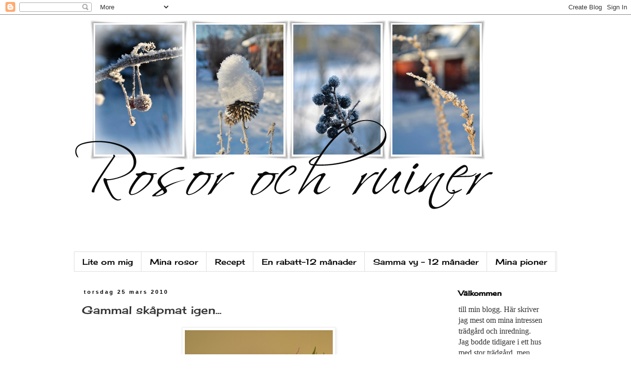

--- FILE ---
content_type: text/html; charset=UTF-8
request_url: https://rosorochruiner.blogspot.com/2010/03/gammal-skapmat-igen.html
body_size: 29739
content:
<!DOCTYPE html>
<html class='v2' dir='ltr' lang='sv'>
<head>
<link href='https://www.blogger.com/static/v1/widgets/335934321-css_bundle_v2.css' rel='stylesheet' type='text/css'/>
<meta content='width=1100' name='viewport'/>
<meta content='text/html; charset=UTF-8' http-equiv='Content-Type'/>
<meta content='blogger' name='generator'/>
<link href='https://rosorochruiner.blogspot.com/favicon.ico' rel='icon' type='image/x-icon'/>
<link href='https://rosorochruiner.blogspot.com/2010/03/gammal-skapmat-igen.html' rel='canonical'/>
<link rel="alternate" type="application/atom+xml" title="Rosor och ruiner - Atom" href="https://rosorochruiner.blogspot.com/feeds/posts/default" />
<link rel="alternate" type="application/rss+xml" title="Rosor och ruiner - RSS" href="https://rosorochruiner.blogspot.com/feeds/posts/default?alt=rss" />
<link rel="service.post" type="application/atom+xml" title="Rosor och ruiner - Atom" href="https://www.blogger.com/feeds/1003783294444832640/posts/default" />

<link rel="alternate" type="application/atom+xml" title="Rosor och ruiner - Atom" href="https://rosorochruiner.blogspot.com/feeds/5830790844479237184/comments/default" />
<!--Can't find substitution for tag [blog.ieCssRetrofitLinks]-->
<link href='https://blogger.googleusercontent.com/img/b/R29vZ2xl/AVvXsEhkeJEKHI2crYegMzekwIba2bR-qgt731zDg5mfyqM0HKTIU5gcKGu_0CsIf-tIKop1Aavz8eVqgoWfUTymap8rVGFAtBmcKgy27Whpo8pnx83cGSHLut-C5uvyWX6kFEivOhIOPgSslZzH/s400/DSCN6475.JPG' rel='image_src'/>
<meta content='https://rosorochruiner.blogspot.com/2010/03/gammal-skapmat-igen.html' property='og:url'/>
<meta content='Gammal skåpmat igen...' property='og:title'/>
<meta content='Dags för blommig fredag  och Katarina föreslår ett rosa  inlägg. Ni som vill se ett rosa inlägg hos mig kan gå till mitt förra inlägg, som g...' property='og:description'/>
<meta content='https://blogger.googleusercontent.com/img/b/R29vZ2xl/AVvXsEhkeJEKHI2crYegMzekwIba2bR-qgt731zDg5mfyqM0HKTIU5gcKGu_0CsIf-tIKop1Aavz8eVqgoWfUTymap8rVGFAtBmcKgy27Whpo8pnx83cGSHLut-C5uvyWX6kFEivOhIOPgSslZzH/w1200-h630-p-k-no-nu/DSCN6475.JPG' property='og:image'/>
<title>Rosor och ruiner: Gammal skåpmat igen...</title>
<style type='text/css'>@font-face{font-family:'Cherry Cream Soda';font-style:normal;font-weight:400;font-display:swap;src:url(//fonts.gstatic.com/s/cherrycreamsoda/v21/UMBIrOxBrW6w2FFyi9paG0fdVdRciQd9A98ZD47H.woff2)format('woff2');unicode-range:U+0000-00FF,U+0131,U+0152-0153,U+02BB-02BC,U+02C6,U+02DA,U+02DC,U+0304,U+0308,U+0329,U+2000-206F,U+20AC,U+2122,U+2191,U+2193,U+2212,U+2215,U+FEFF,U+FFFD;}</style>
<style id='page-skin-1' type='text/css'><!--
/*
-----------------------------------------------
Blogger Template Style
Name:     Simple
Designer: Blogger
URL:      www.blogger.com
----------------------------------------------- */
/* Content
----------------------------------------------- */
body {
font: normal normal 16px Georgia, Utopia, 'Palatino Linotype', Palatino, serif;
color: #333333;
background: #ffffff none repeat scroll top left;
padding: 0 0 0 0;
}
html body .region-inner {
min-width: 0;
max-width: 100%;
width: auto;
}
h2 {
font-size: 22px;
}
a:link {
text-decoration:none;
color: #2288bb;
}
a:visited {
text-decoration:none;
color: #888888;
}
a:hover {
text-decoration:underline;
color: #33aaff;
}
.body-fauxcolumn-outer .fauxcolumn-inner {
background: transparent none repeat scroll top left;
_background-image: none;
}
.body-fauxcolumn-outer .cap-top {
position: absolute;
z-index: 1;
height: 400px;
width: 100%;
}
.body-fauxcolumn-outer .cap-top .cap-left {
width: 100%;
background: transparent none repeat-x scroll top left;
_background-image: none;
}
.content-outer {
-moz-box-shadow: 0 0 0 rgba(0, 0, 0, .15);
-webkit-box-shadow: 0 0 0 rgba(0, 0, 0, .15);
-goog-ms-box-shadow: 0 0 0 #333333;
box-shadow: 0 0 0 rgba(0, 0, 0, .15);
margin-bottom: 1px;
}
.content-inner {
padding: 10px 40px;
}
.content-inner {
background-color: #ffffff;
}
/* Header
----------------------------------------------- */
.header-outer {
background: transparent none repeat-x scroll 0 -400px;
_background-image: none;
}
.Header h1 {
font: normal normal 40px Georgia, Utopia, 'Palatino Linotype', Palatino, serif;
color: #000000;
text-shadow: 0 0 0 rgba(0, 0, 0, .2);
}
.Header h1 a {
color: #000000;
}
.Header .description {
font-size: 18px;
color: #000000;
}
.header-inner .Header .titlewrapper {
padding: 22px 0;
}
.header-inner .Header .descriptionwrapper {
padding: 0 0;
}
/* Tabs
----------------------------------------------- */
.tabs-inner .section:first-child {
border-top: 0 solid #dddddd;
}
.tabs-inner .section:first-child ul {
margin-top: -1px;
border-top: 1px solid #dddddd;
border-left: 1px solid #dddddd;
border-right: 1px solid #dddddd;
}
.tabs-inner .widget ul {
background: #ffffff none repeat-x scroll 0 -800px;
_background-image: none;
border-bottom: 1px solid #dddddd;
margin-top: 0;
margin-left: -30px;
margin-right: -30px;
}
.tabs-inner .widget li a {
display: inline-block;
padding: .6em 1em;
font: normal normal 16px Cherry Cream Soda;
color: #000000;
border-left: 1px solid #ffffff;
border-right: 1px solid #dddddd;
}
.tabs-inner .widget li:first-child a {
border-left: none;
}
.tabs-inner .widget li.selected a, .tabs-inner .widget li a:hover {
color: #000000;
background-color: #eeeeee;
text-decoration: none;
}
/* Columns
----------------------------------------------- */
.main-outer {
border-top: 0 solid transparent;
}
.fauxcolumn-left-outer .fauxcolumn-inner {
border-right: 1px solid transparent;
}
.fauxcolumn-right-outer .fauxcolumn-inner {
border-left: 1px solid transparent;
}
/* Headings
----------------------------------------------- */
div.widget > h2,
div.widget h2.title {
margin: 0 0 1em 0;
font: normal bold 14px Cherry Cream Soda;
color: #000000;
}
/* Widgets
----------------------------------------------- */
.widget .zippy {
color: #999999;
text-shadow: 2px 2px 1px rgba(0, 0, 0, .1);
}
.widget .popular-posts ul {
list-style: none;
}
/* Posts
----------------------------------------------- */
h2.date-header {
font: normal bold 11px Arial, Tahoma, Helvetica, FreeSans, sans-serif;
}
.date-header span {
background-color: #ffffff;
color: #000000;
padding: 0.4em;
letter-spacing: 3px;
margin: inherit;
}
.main-inner {
padding-top: 35px;
padding-bottom: 65px;
}
.main-inner .column-center-inner {
padding: 0 0;
}
.main-inner .column-center-inner .section {
margin: 0 1em;
}
.post {
margin: 0 0 45px 0;
}
h3.post-title, .comments h4 {
font: normal normal 22px Cherry Cream Soda;
margin: .75em 0 0;
}
.post-body {
font-size: 110%;
line-height: 1.4;
position: relative;
}
.post-body img, .post-body .tr-caption-container, .Profile img, .Image img,
.BlogList .item-thumbnail img {
padding: 2px;
background: #ffffff;
border: 1px solid #eeeeee;
-moz-box-shadow: 1px 1px 5px rgba(0, 0, 0, .1);
-webkit-box-shadow: 1px 1px 5px rgba(0, 0, 0, .1);
box-shadow: 1px 1px 5px rgba(0, 0, 0, .1);
}
.post-body img, .post-body .tr-caption-container {
padding: 5px;
}
.post-body .tr-caption-container {
color: #333333;
}
.post-body .tr-caption-container img {
padding: 0;
background: transparent;
border: none;
-moz-box-shadow: 0 0 0 rgba(0, 0, 0, .1);
-webkit-box-shadow: 0 0 0 rgba(0, 0, 0, .1);
box-shadow: 0 0 0 rgba(0, 0, 0, .1);
}
.post-header {
margin: 0 0 1.5em;
line-height: 1.6;
font-size: 90%;
}
.post-footer {
margin: 20px -2px 0;
padding: 5px 10px;
color: #666666;
background-color: #eeeeee;
border-bottom: 1px solid #eeeeee;
line-height: 1.6;
font-size: 90%;
}
#comments .comment-author {
padding-top: 1.5em;
border-top: 1px solid transparent;
background-position: 0 1.5em;
}
#comments .comment-author:first-child {
padding-top: 0;
border-top: none;
}
.avatar-image-container {
margin: .2em 0 0;
}
#comments .avatar-image-container img {
border: 1px solid #eeeeee;
}
/* Comments
----------------------------------------------- */
.comments .comments-content .icon.blog-author {
background-repeat: no-repeat;
background-image: url([data-uri]);
}
.comments .comments-content .loadmore a {
border-top: 1px solid #999999;
border-bottom: 1px solid #999999;
}
.comments .comment-thread.inline-thread {
background-color: #eeeeee;
}
.comments .continue {
border-top: 2px solid #999999;
}
/* Accents
---------------------------------------------- */
.section-columns td.columns-cell {
border-left: 1px solid transparent;
}
.blog-pager {
background: transparent url(//www.blogblog.com/1kt/simple/paging_dot.png) repeat-x scroll top center;
}
.blog-pager-older-link, .home-link,
.blog-pager-newer-link {
background-color: #ffffff;
padding: 5px;
}
.footer-outer {
border-top: 1px dashed #bbbbbb;
}
/* Mobile
----------------------------------------------- */
body.mobile  {
background-size: auto;
}
.mobile .body-fauxcolumn-outer {
background: transparent none repeat scroll top left;
}
.mobile .body-fauxcolumn-outer .cap-top {
background-size: 100% auto;
}
.mobile .content-outer {
-webkit-box-shadow: 0 0 3px rgba(0, 0, 0, .15);
box-shadow: 0 0 3px rgba(0, 0, 0, .15);
}
.mobile .tabs-inner .widget ul {
margin-left: 0;
margin-right: 0;
}
.mobile .post {
margin: 0;
}
.mobile .main-inner .column-center-inner .section {
margin: 0;
}
.mobile .date-header span {
padding: 0.1em 10px;
margin: 0 -10px;
}
.mobile h3.post-title {
margin: 0;
}
.mobile .blog-pager {
background: transparent none no-repeat scroll top center;
}
.mobile .footer-outer {
border-top: none;
}
.mobile .main-inner, .mobile .footer-inner {
background-color: #ffffff;
}
.mobile-index-contents {
color: #333333;
}
.mobile-link-button {
background-color: #2288bb;
}
.mobile-link-button a:link, .mobile-link-button a:visited {
color: #ffffff;
}
.mobile .tabs-inner .section:first-child {
border-top: none;
}
.mobile .tabs-inner .PageList .widget-content {
background-color: #eeeeee;
color: #000000;
border-top: 1px solid #dddddd;
border-bottom: 1px solid #dddddd;
}
.mobile .tabs-inner .PageList .widget-content .pagelist-arrow {
border-left: 1px solid #dddddd;
}

--></style>
<style id='template-skin-1' type='text/css'><!--
body {
min-width: 1060px;
}
.content-outer, .content-fauxcolumn-outer, .region-inner {
min-width: 1060px;
max-width: 1060px;
_width: 1060px;
}
.main-inner .columns {
padding-left: 0px;
padding-right: 230px;
}
.main-inner .fauxcolumn-center-outer {
left: 0px;
right: 230px;
/* IE6 does not respect left and right together */
_width: expression(this.parentNode.offsetWidth -
parseInt("0px") -
parseInt("230px") + 'px');
}
.main-inner .fauxcolumn-left-outer {
width: 0px;
}
.main-inner .fauxcolumn-right-outer {
width: 230px;
}
.main-inner .column-left-outer {
width: 0px;
right: 100%;
margin-left: -0px;
}
.main-inner .column-right-outer {
width: 230px;
margin-right: -230px;
}
#layout {
min-width: 0;
}
#layout .content-outer {
min-width: 0;
width: 800px;
}
#layout .region-inner {
min-width: 0;
width: auto;
}
body#layout div.add_widget {
padding: 8px;
}
body#layout div.add_widget a {
margin-left: 32px;
}
--></style>
<link href='https://www.blogger.com/dyn-css/authorization.css?targetBlogID=1003783294444832640&amp;zx=cca69e6f-e0b7-47e8-82f0-0cb4f5c42de1' media='none' onload='if(media!=&#39;all&#39;)media=&#39;all&#39;' rel='stylesheet'/><noscript><link href='https://www.blogger.com/dyn-css/authorization.css?targetBlogID=1003783294444832640&amp;zx=cca69e6f-e0b7-47e8-82f0-0cb4f5c42de1' rel='stylesheet'/></noscript>
<meta name='google-adsense-platform-account' content='ca-host-pub-1556223355139109'/>
<meta name='google-adsense-platform-domain' content='blogspot.com'/>

<link rel="stylesheet" href="https://fonts.googleapis.com/css2?display=swap&family=Berkshire+Swash"></head>
<body class='loading variant-simplysimple'>
<div class='navbar section' id='navbar' name='Navbar'><div class='widget Navbar' data-version='1' id='Navbar1'><script type="text/javascript">
    function setAttributeOnload(object, attribute, val) {
      if(window.addEventListener) {
        window.addEventListener('load',
          function(){ object[attribute] = val; }, false);
      } else {
        window.attachEvent('onload', function(){ object[attribute] = val; });
      }
    }
  </script>
<div id="navbar-iframe-container"></div>
<script type="text/javascript" src="https://apis.google.com/js/platform.js"></script>
<script type="text/javascript">
      gapi.load("gapi.iframes:gapi.iframes.style.bubble", function() {
        if (gapi.iframes && gapi.iframes.getContext) {
          gapi.iframes.getContext().openChild({
              url: 'https://www.blogger.com/navbar/1003783294444832640?po\x3d5830790844479237184\x26origin\x3dhttps://rosorochruiner.blogspot.com',
              where: document.getElementById("navbar-iframe-container"),
              id: "navbar-iframe"
          });
        }
      });
    </script><script type="text/javascript">
(function() {
var script = document.createElement('script');
script.type = 'text/javascript';
script.src = '//pagead2.googlesyndication.com/pagead/js/google_top_exp.js';
var head = document.getElementsByTagName('head')[0];
if (head) {
head.appendChild(script);
}})();
</script>
</div></div>
<div class='body-fauxcolumns'>
<div class='fauxcolumn-outer body-fauxcolumn-outer'>
<div class='cap-top'>
<div class='cap-left'></div>
<div class='cap-right'></div>
</div>
<div class='fauxborder-left'>
<div class='fauxborder-right'></div>
<div class='fauxcolumn-inner'>
</div>
</div>
<div class='cap-bottom'>
<div class='cap-left'></div>
<div class='cap-right'></div>
</div>
</div>
</div>
<div class='content'>
<div class='content-fauxcolumns'>
<div class='fauxcolumn-outer content-fauxcolumn-outer'>
<div class='cap-top'>
<div class='cap-left'></div>
<div class='cap-right'></div>
</div>
<div class='fauxborder-left'>
<div class='fauxborder-right'></div>
<div class='fauxcolumn-inner'>
</div>
</div>
<div class='cap-bottom'>
<div class='cap-left'></div>
<div class='cap-right'></div>
</div>
</div>
</div>
<div class='content-outer'>
<div class='content-cap-top cap-top'>
<div class='cap-left'></div>
<div class='cap-right'></div>
</div>
<div class='fauxborder-left content-fauxborder-left'>
<div class='fauxborder-right content-fauxborder-right'></div>
<div class='content-inner'>
<header>
<div class='header-outer'>
<div class='header-cap-top cap-top'>
<div class='cap-left'></div>
<div class='cap-right'></div>
</div>
<div class='fauxborder-left header-fauxborder-left'>
<div class='fauxborder-right header-fauxborder-right'></div>
<div class='region-inner header-inner'>
<div class='header section' id='header' name='Rubrik'><div class='widget Header' data-version='1' id='Header1'>
<div id='header-inner'>
<a href='https://rosorochruiner.blogspot.com/' style='display: block'>
<img alt='Rosor och ruiner' height='472px; ' id='Header1_headerimg' src='https://blogger.googleusercontent.com/img/a/AVvXsEh8DN2tGjT5oinv8Jw3tEZsiT0J98YuAWYim1KiZLutYLO1l1MIb_oXbwin6LiSFWLXgliWyI-V7-6bomsqzCjN2Gx6dsUPppyum4oTztGGGjDpTCEkPYr4u_CBZ-hUGvypa7-Rk5dlUHL_ErplLzW3WdxYncl999h-1uPwYZlp5vtNx0GY_CmNHnGdxBk=s850' style='display: block' width='850px; '/>
</a>
</div>
</div></div>
</div>
</div>
<div class='header-cap-bottom cap-bottom'>
<div class='cap-left'></div>
<div class='cap-right'></div>
</div>
</div>
</header>
<div class='tabs-outer'>
<div class='tabs-cap-top cap-top'>
<div class='cap-left'></div>
<div class='cap-right'></div>
</div>
<div class='fauxborder-left tabs-fauxborder-left'>
<div class='fauxborder-right tabs-fauxborder-right'></div>
<div class='region-inner tabs-inner'>
<div class='tabs section' id='crosscol' name='Alla kolumner'><div class='widget PageList' data-version='1' id='PageList1'>
<h2>Sidor</h2>
<div class='widget-content'>
<ul>
<li>
<a href='http://rosorochruiner.blogspot.com/p/har-i-min-blogg-skriver-jag-mest-om.html'>Lite om mig</a>
</li>
<li>
<a href='http://rosorochruiner.blogspot.com/p/blog-page_21.html'>Mina rosor</a>
</li>
<li>
<a href='http://rosorochruiner.blogspot.com/p/har-har-jag-samlat-mina-recept.html'>Recept</a>
</li>
<li>
<a href='http://rosorochruiner.blogspot.com/p/blog-page.html'>En rabatt-12 månader</a>
</li>
<li>
<a href='https://rosorochruiner.blogspot.com/p/blog-page_29.html'>Samma vy - 12 månader</a>
</li>
<li>
<a href='https://rosorochruiner.blogspot.com/p/mina-pioner.html'>Mina pioner</a>
</li>
</ul>
<div class='clear'></div>
</div>
</div></div>
<div class='tabs no-items section' id='crosscol-overflow' name='Cross-Column 2'></div>
</div>
</div>
<div class='tabs-cap-bottom cap-bottom'>
<div class='cap-left'></div>
<div class='cap-right'></div>
</div>
</div>
<div class='main-outer'>
<div class='main-cap-top cap-top'>
<div class='cap-left'></div>
<div class='cap-right'></div>
</div>
<div class='fauxborder-left main-fauxborder-left'>
<div class='fauxborder-right main-fauxborder-right'></div>
<div class='region-inner main-inner'>
<div class='columns fauxcolumns'>
<div class='fauxcolumn-outer fauxcolumn-center-outer'>
<div class='cap-top'>
<div class='cap-left'></div>
<div class='cap-right'></div>
</div>
<div class='fauxborder-left'>
<div class='fauxborder-right'></div>
<div class='fauxcolumn-inner'>
</div>
</div>
<div class='cap-bottom'>
<div class='cap-left'></div>
<div class='cap-right'></div>
</div>
</div>
<div class='fauxcolumn-outer fauxcolumn-left-outer'>
<div class='cap-top'>
<div class='cap-left'></div>
<div class='cap-right'></div>
</div>
<div class='fauxborder-left'>
<div class='fauxborder-right'></div>
<div class='fauxcolumn-inner'>
</div>
</div>
<div class='cap-bottom'>
<div class='cap-left'></div>
<div class='cap-right'></div>
</div>
</div>
<div class='fauxcolumn-outer fauxcolumn-right-outer'>
<div class='cap-top'>
<div class='cap-left'></div>
<div class='cap-right'></div>
</div>
<div class='fauxborder-left'>
<div class='fauxborder-right'></div>
<div class='fauxcolumn-inner'>
</div>
</div>
<div class='cap-bottom'>
<div class='cap-left'></div>
<div class='cap-right'></div>
</div>
</div>
<!-- corrects IE6 width calculation -->
<div class='columns-inner'>
<div class='column-center-outer'>
<div class='column-center-inner'>
<div class='main section' id='main' name='Huvudsektion'><div class='widget Blog' data-version='1' id='Blog1'>
<div class='blog-posts hfeed'>

          <div class="date-outer">
        
<h2 class='date-header'><span>torsdag 25 mars 2010</span></h2>

          <div class="date-posts">
        
<div class='post-outer'>
<div class='post hentry uncustomized-post-template' itemprop='blogPost' itemscope='itemscope' itemtype='http://schema.org/BlogPosting'>
<meta content='https://blogger.googleusercontent.com/img/b/R29vZ2xl/AVvXsEhkeJEKHI2crYegMzekwIba2bR-qgt731zDg5mfyqM0HKTIU5gcKGu_0CsIf-tIKop1Aavz8eVqgoWfUTymap8rVGFAtBmcKgy27Whpo8pnx83cGSHLut-C5uvyWX6kFEivOhIOPgSslZzH/s400/DSCN6475.JPG' itemprop='image_url'/>
<meta content='1003783294444832640' itemprop='blogId'/>
<meta content='5830790844479237184' itemprop='postId'/>
<a name='5830790844479237184'></a>
<h3 class='post-title entry-title' itemprop='name'>
Gammal skåpmat igen...
</h3>
<div class='post-header'>
<div class='post-header-line-1'></div>
</div>
<div class='post-body entry-content' id='post-body-5830790844479237184' itemprop='description articleBody'>
<div class="separator" style="border-bottom: medium none; border-left: medium none; border-right: medium none; border-top: medium none; clear: both; text-align: center;"><a href="https://blogger.googleusercontent.com/img/b/R29vZ2xl/AVvXsEhkeJEKHI2crYegMzekwIba2bR-qgt731zDg5mfyqM0HKTIU5gcKGu_0CsIf-tIKop1Aavz8eVqgoWfUTymap8rVGFAtBmcKgy27Whpo8pnx83cGSHLut-C5uvyWX6kFEivOhIOPgSslZzH/s1600-h/DSCN6475.JPG" imageanchor="1" style="margin-left: 1em; margin-right: 1em;"><img border="0" height="400" src="https://blogger.googleusercontent.com/img/b/R29vZ2xl/AVvXsEhkeJEKHI2crYegMzekwIba2bR-qgt731zDg5mfyqM0HKTIU5gcKGu_0CsIf-tIKop1Aavz8eVqgoWfUTymap8rVGFAtBmcKgy27Whpo8pnx83cGSHLut-C5uvyWX6kFEivOhIOPgSslZzH/s400/DSCN6475.JPG" vt="true" width="300" /></a></div><div class="separator" style="border-bottom: medium none; border-left: medium none; border-right: medium none; border-top: medium none; clear: both; text-align: justify;"><span style="font-family: Georgia, &quot;Times New Roman&quot;, serif;">Dags för <a href="http://rosorochris.blogspot.com/"><span style="color: magenta;">blommig fredag</span></a> och Katarina föreslår ett <span style="color: magenta;">rosa</span> inlägg. Ni som vill se ett&nbsp;rosa inlägg hos mig&nbsp;kan gå till mitt förra inlägg, som gick i rosa toner. Det var även ett inlägg med "gammal skåpmat", och det temat får det bli även idag. </span></div><div class="separator" style="border-bottom: medium none; border-left: medium none; border-right: medium none; border-top: medium none; clear: both; text-align: center;"><a href="https://blogger.googleusercontent.com/img/b/R29vZ2xl/AVvXsEi4pKD3DgE8soKsf1oE3ht4I9jNIa5bk0Nsm4U8pbR-uerKouQRnr8LJyaozHZTS4TSu2FALDCmcnwN2Tmu80Hoo27ymUKz3apfIeXRFYfAKdhwSXQeYsalsf30nlXL6EggXXpNXNGI2BRd/s1600-h/DSCN6353.JPG" imageanchor="1" style="margin-left: 1em; margin-right: 1em;"><img border="0" height="400" src="https://blogger.googleusercontent.com/img/b/R29vZ2xl/AVvXsEi4pKD3DgE8soKsf1oE3ht4I9jNIa5bk0Nsm4U8pbR-uerKouQRnr8LJyaozHZTS4TSu2FALDCmcnwN2Tmu80Hoo27ymUKz3apfIeXRFYfAKdhwSXQeYsalsf30nlXL6EggXXpNXNGI2BRd/s400/DSCN6353.JPG" vt="true" width="300" /></a></div><div class="separator" style="border-bottom: medium none; border-left: medium none; border-right: medium none; border-top: medium none; clear: both; text-align: justify;"><span style="font-family: Georgia, &quot;Times New Roman&quot;, serif;">Den gamla skåpmaten som serveras idag är några av säsongens tulpaner som har hamnat hemma hos mig. Alltså har ni säkert sett många av dem redan, men så får det bli...så varsågoda! </span></div><div class="separator" style="clear: both; text-align: center;"><a href="https://blogger.googleusercontent.com/img/b/R29vZ2xl/AVvXsEiUeZSCewhkzkjIkrZX2HGgiAh9Tq_bqM4_2raHTQnEQB_p03XZ1yN341dbeUdd3y5L23AGDJIqZtuUoydJDHUzlwyxKiShqycwFPA89b_ede48jiQmdCcHdrOq6MfQuRbfUNEXQa6zbMjs/s1600-h/DSCN6504.JPG" imageanchor="1" style="margin-left: 1em; margin-right: 1em;"><img border="0" height="400" src="https://blogger.googleusercontent.com/img/b/R29vZ2xl/AVvXsEiUeZSCewhkzkjIkrZX2HGgiAh9Tq_bqM4_2raHTQnEQB_p03XZ1yN341dbeUdd3y5L23AGDJIqZtuUoydJDHUzlwyxKiShqycwFPA89b_ede48jiQmdCcHdrOq6MfQuRbfUNEXQa6zbMjs/s400/DSCN6504.JPG" vt="true" width="300" /></a></div><div class="separator" style="clear: both; text-align: center;"><br />
</div><div class="separator" style="clear: both; text-align: center;"><a href="https://blogger.googleusercontent.com/img/b/R29vZ2xl/AVvXsEjW8tMI57HRtD_sYBAbJceuyY6sJgwYLmrvtmKE4woIdO_eCmphwf99grx1bnB3XkzLK0lm33dqjR-0sjiIRkOfltmqBZ4B5E_4LW6I_q2o807MomQ_Ci8dx5T5SK2hVoxa-ZY9sA8LYjey/s1600-h/DSC_0032.JPG" imageanchor="1" style="margin-left: 1em; margin-right: 1em;"><img border="0" height="400" src="https://blogger.googleusercontent.com/img/b/R29vZ2xl/AVvXsEjW8tMI57HRtD_sYBAbJceuyY6sJgwYLmrvtmKE4woIdO_eCmphwf99grx1bnB3XkzLK0lm33dqjR-0sjiIRkOfltmqBZ4B5E_4LW6I_q2o807MomQ_Ci8dx5T5SK2hVoxa-ZY9sA8LYjey/s400/DSC_0032.JPG" vt="true" width="267" /></a></div><div class="separator" style="clear: both; text-align: center;"><br />
</div><div class="separator" style="border-bottom: medium none; border-left: medium none; border-right: medium none; border-top: medium none; clear: both; text-align: center;"><a href="https://blogger.googleusercontent.com/img/b/R29vZ2xl/AVvXsEghUx1d3ycEbltqgIbIIXep9I4i2Rc8_wkID4rNlk5ma5owvs-Jw9gn2kHmPK8k-U4GYUK3DH8NUUn-hW1yE6dwr86lFkAeFF5wNjn6NX-mZn1XmFVWls3niVmcdcZb4ApqKxsogM98O-uS/s1600-h/DSC_0120.JPG" imageanchor="1" style="margin-left: 1em; margin-right: 1em;"><img border="0" height="400" src="https://blogger.googleusercontent.com/img/b/R29vZ2xl/AVvXsEghUx1d3ycEbltqgIbIIXep9I4i2Rc8_wkID4rNlk5ma5owvs-Jw9gn2kHmPK8k-U4GYUK3DH8NUUn-hW1yE6dwr86lFkAeFF5wNjn6NX-mZn1XmFVWls3niVmcdcZb4ApqKxsogM98O-uS/s400/DSC_0120.JPG" vt="true" width="267" /></a></div><div class="separator" style="border-bottom: medium none; border-left: medium none; border-right: medium none; border-top: medium none; clear: both; text-align: center;"><br />
</div><div class="separator" style="border-bottom: medium none; border-left: medium none; border-right: medium none; border-top: medium none; clear: both; text-align: center;"><a href="https://blogger.googleusercontent.com/img/b/R29vZ2xl/AVvXsEhSdy0i-1OA-GCQKHUlyQk_oFhGqzJSQ5YRNCbNqrsjcO726qFpD6Z_jky2Lym4IgTeeH_leuHWGaJFCMFZbGYgumncDDF0oJ2wX7mu6IMGljKOGixKPWkCWrpRH81Ov4BwCLhTv0rgB2ZB/s1600-h/DSC_0004.JPG" imageanchor="1" style="margin-left: 1em; margin-right: 1em;"><img border="0" height="400" src="https://blogger.googleusercontent.com/img/b/R29vZ2xl/AVvXsEhSdy0i-1OA-GCQKHUlyQk_oFhGqzJSQ5YRNCbNqrsjcO726qFpD6Z_jky2Lym4IgTeeH_leuHWGaJFCMFZbGYgumncDDF0oJ2wX7mu6IMGljKOGixKPWkCWrpRH81Ov4BwCLhTv0rgB2ZB/s400/DSC_0004.JPG" vt="true" width="267" /></a></div><div class="separator" style="border-bottom: medium none; border-left: medium none; border-right: medium none; border-top: medium none; clear: both; text-align: center;"><br />
</div><div class="separator" style="border-bottom: medium none; border-left: medium none; border-right: medium none; border-top: medium none; clear: both; text-align: center;"><a href="https://blogger.googleusercontent.com/img/b/R29vZ2xl/AVvXsEgMljizUg3b5KSjNtyVGQq6WyI_zyUBXGvuzBCtrFarpVpmjLD9qeUHkJOnwklGwIXw4PC_Q1nl7bZTyctHZe-KJd2YEjoqb_KBMfI6p1F82jVYg6VLPOlmq8WJYBH8ws1kgg6vfnqVvX1M/s1600-h/DSC_0006.JPG" imageanchor="1" style="margin-left: 1em; margin-right: 1em;"><img border="0" height="400" src="https://blogger.googleusercontent.com/img/b/R29vZ2xl/AVvXsEgMljizUg3b5KSjNtyVGQq6WyI_zyUBXGvuzBCtrFarpVpmjLD9qeUHkJOnwklGwIXw4PC_Q1nl7bZTyctHZe-KJd2YEjoqb_KBMfI6p1F82jVYg6VLPOlmq8WJYBH8ws1kgg6vfnqVvX1M/s400/DSC_0006.JPG" vt="true" width="267" /></a></div><div class="separator" style="border-bottom: medium none; border-left: medium none; border-right: medium none; border-top: medium none; clear: both; text-align: center;"><br />
</div><div class="separator" style="border-bottom: medium none; border-left: medium none; border-right: medium none; border-top: medium none; clear: both; text-align: center;"><a href="https://blogger.googleusercontent.com/img/b/R29vZ2xl/AVvXsEhKJcF96XRXMd6LZzpCBo86GqRAWNi0lolO8yJCfePykm1EwXX4GubiAsgw6ru_VnlonsXGpsFVXco5RpFHnCkAruyQ3B2sYYW7ZLtO1DVKjhlYPF0ZEr1QIhRZLqUfkEYoKFtXy2OVmWCp/s1600/DSC_0003.JPG" imageanchor="1" style="margin-left: 1em; margin-right: 1em;"><img border="0" nt="true" src="https://blogger.googleusercontent.com/img/b/R29vZ2xl/AVvXsEhKJcF96XRXMd6LZzpCBo86GqRAWNi0lolO8yJCfePykm1EwXX4GubiAsgw6ru_VnlonsXGpsFVXco5RpFHnCkAruyQ3B2sYYW7ZLtO1DVKjhlYPF0ZEr1QIhRZLqUfkEYoKFtXy2OVmWCp/s320/DSC_0003.JPG" /></a></div><div class="separator" style="border-bottom: medium none; border-left: medium none; border-right: medium none; border-top: medium none; clear: both; text-align: center;"><br />
</div><div class="separator" style="border-bottom: medium none; border-left: medium none; border-right: medium none; border-top: medium none; clear: both; text-align: center;">&nbsp;<a href="https://blogger.googleusercontent.com/img/b/R29vZ2xl/AVvXsEjGgARytiJswEYPJZvPlOlyVPeQ00ITdwPd7n2dNF-5j9IWegFLwbrQjDIoRwHkbuLbeCyFqHtp4nYKzI_Yn-Gd74cte_57JjS2e98dboKAvvnfsjWKYczA5GbinE4byU4YAxx2WtoAxw2L/s1600/DSC_0096.JPG" imageanchor="1" style="margin-left: 1em; margin-right: 1em;"><img border="0" height="400" nt="true" src="https://blogger.googleusercontent.com/img/b/R29vZ2xl/AVvXsEjGgARytiJswEYPJZvPlOlyVPeQ00ITdwPd7n2dNF-5j9IWegFLwbrQjDIoRwHkbuLbeCyFqHtp4nYKzI_Yn-Gd74cte_57JjS2e98dboKAvvnfsjWKYczA5GbinE4byU4YAxx2WtoAxw2L/s400/DSC_0096.JPG" width="278" /></a></div><div class="separator" style="border-bottom: medium none; border-left: medium none; border-right: medium none; border-top: medium none; clear: both; text-align: center;"><br />
</div><div class="separator" style="border-bottom: medium none; border-left: medium none; border-right: medium none; border-top: medium none; clear: both; text-align: center;"><a href="https://blogger.googleusercontent.com/img/b/R29vZ2xl/AVvXsEgEj2c7iSwQElcuOPCABi0mskPez2ytzLJstpUFOIJ0JefJ97vnxjXssdmayqnxpOeBPb87-ZfWURHkDyVTkhfnWw24cKBxhcyNkfPam1duIDUHBC-LdyZavbWCkzqMO1xKbUFXgSVbRBKn/s1600-h/DSCN6530.JPG" imageanchor="1" style="margin-left: 1em; margin-right: 1em;"><img border="0" height="400" src="https://blogger.googleusercontent.com/img/b/R29vZ2xl/AVvXsEgEj2c7iSwQElcuOPCABi0mskPez2ytzLJstpUFOIJ0JefJ97vnxjXssdmayqnxpOeBPb87-ZfWURHkDyVTkhfnWw24cKBxhcyNkfPam1duIDUHBC-LdyZavbWCkzqMO1xKbUFXgSVbRBKn/s400/DSCN6530.JPG" vt="true" width="300" /></a></div><div class="separator" style="border-bottom: medium none; border-left: medium none; border-right: medium none; border-top: medium none; clear: both; text-align: center;"><br />
</div><div class="separator" style="border-bottom: medium none; border-left: medium none; border-right: medium none; border-top: medium none; clear: both; text-align: center;"><a href="https://blogger.googleusercontent.com/img/b/R29vZ2xl/AVvXsEgPbqUkD1RXbPegjgdmoQdaWby-1k6qd53BJLYVxnL8Y4vWf1cDYi1Nx09zwq_v79a2SpOPf_5U-MIFQ-m1MR19VLpkenF4oejD59cyBU-nLMP2zTOLKsSuqi-Fjc2EC5h-2fwLL-u0kn_x/s1600/DSC_01171.jpg" imageanchor="1" style="margin-left: 1em; margin-right: 1em;"><img border="0" height="400" nt="true" src="https://blogger.googleusercontent.com/img/b/R29vZ2xl/AVvXsEgPbqUkD1RXbPegjgdmoQdaWby-1k6qd53BJLYVxnL8Y4vWf1cDYi1Nx09zwq_v79a2SpOPf_5U-MIFQ-m1MR19VLpkenF4oejD59cyBU-nLMP2zTOLKsSuqi-Fjc2EC5h-2fwLL-u0kn_x/s400/DSC_01171.jpg" width="267" /></a></div><div class="separator" style="border-bottom: medium none; border-left: medium none; border-right: medium none; border-top: medium none; clear: both; text-align: center;"><br />
</div><div class="separator" style="border-bottom: medium none; border-left: medium none; border-right: medium none; border-top: medium none; clear: both; text-align: center;"><a href="https://blogger.googleusercontent.com/img/b/R29vZ2xl/AVvXsEirkBlC3T4RW7hXdmeYiTr7CdCBj06wWQtkEvSdJYjohbvzZrhLX_fyM5vmEJKPeMboofeFIh259VSvoZc24TBmYNpVdRBiKwCa6FKso3hyphenhyphen7pF3x4YnTn5yRnDy6h4jLSnmibC8RJm99y5m/s1600/DSC_01281.jpg" imageanchor="1" style="margin-left: 1em; margin-right: 1em;"><img border="0" height="400" nt="true" src="https://blogger.googleusercontent.com/img/b/R29vZ2xl/AVvXsEirkBlC3T4RW7hXdmeYiTr7CdCBj06wWQtkEvSdJYjohbvzZrhLX_fyM5vmEJKPeMboofeFIh259VSvoZc24TBmYNpVdRBiKwCa6FKso3hyphenhyphen7pF3x4YnTn5yRnDy6h4jLSnmibC8RJm99y5m/s400/DSC_01281.jpg" width="267" /></a></div><div class="separator" style="border-bottom: medium none; border-left: medium none; border-right: medium none; border-top: medium none; clear: both; text-align: justify;"><span style="font-family: Georgia, &quot;Times New Roman&quot;, serif;">Ofta går mina tulpaner&nbsp;i <span style="color: black;">rosa toner, men nu sist blev det&nbsp;cremevita, som när de slog ut&nbsp;gick mer mot gult med inslag av rosa strimmor. </span></span></div>
<div style='clear: both;'></div>
</div>
<div class='post-footer'>
<div class='post-footer-line post-footer-line-1'>
<span class='post-author vcard'>
</span>
<span class='post-timestamp'>
</span>
<span class='post-comment-link'>
</span>
<span class='post-icons'>
</span>
<div class='post-share-buttons goog-inline-block'>
<a class='goog-inline-block share-button sb-email' href='https://www.blogger.com/share-post.g?blogID=1003783294444832640&postID=5830790844479237184&target=email' target='_blank' title='Skicka med e-post'><span class='share-button-link-text'>Skicka med e-post</span></a><a class='goog-inline-block share-button sb-blog' href='https://www.blogger.com/share-post.g?blogID=1003783294444832640&postID=5830790844479237184&target=blog' onclick='window.open(this.href, "_blank", "height=270,width=475"); return false;' target='_blank' title='BlogThis!'><span class='share-button-link-text'>BlogThis!</span></a><a class='goog-inline-block share-button sb-twitter' href='https://www.blogger.com/share-post.g?blogID=1003783294444832640&postID=5830790844479237184&target=twitter' target='_blank' title='Dela på X'><span class='share-button-link-text'>Dela på X</span></a><a class='goog-inline-block share-button sb-facebook' href='https://www.blogger.com/share-post.g?blogID=1003783294444832640&postID=5830790844479237184&target=facebook' onclick='window.open(this.href, "_blank", "height=430,width=640"); return false;' target='_blank' title='Dela på Facebook'><span class='share-button-link-text'>Dela på Facebook</span></a><a class='goog-inline-block share-button sb-pinterest' href='https://www.blogger.com/share-post.g?blogID=1003783294444832640&postID=5830790844479237184&target=pinterest' target='_blank' title='Dela på Pinterest'><span class='share-button-link-text'>Dela på Pinterest</span></a>
</div>
</div>
<div class='post-footer-line post-footer-line-2'>
<span class='post-labels'>
Labels:
<a href='https://rosorochruiner.blogspot.com/search/label/Blommor' rel='tag'>Blommor</a>
</span>
</div>
<div class='post-footer-line post-footer-line-3'>
<span class='post-location'>
</span>
</div>
</div>
</div>
<div class='comments' id='comments'>
<a name='comments'></a>
<h4>13 kommentarer:</h4>
<div class='comments-content'>
<script async='async' src='' type='text/javascript'></script>
<script type='text/javascript'>
    (function() {
      var items = null;
      var msgs = null;
      var config = {};

// <![CDATA[
      var cursor = null;
      if (items && items.length > 0) {
        cursor = parseInt(items[items.length - 1].timestamp) + 1;
      }

      var bodyFromEntry = function(entry) {
        var text = (entry &&
                    ((entry.content && entry.content.$t) ||
                     (entry.summary && entry.summary.$t))) ||
            '';
        if (entry && entry.gd$extendedProperty) {
          for (var k in entry.gd$extendedProperty) {
            if (entry.gd$extendedProperty[k].name == 'blogger.contentRemoved') {
              return '<span class="deleted-comment">' + text + '</span>';
            }
          }
        }
        return text;
      }

      var parse = function(data) {
        cursor = null;
        var comments = [];
        if (data && data.feed && data.feed.entry) {
          for (var i = 0, entry; entry = data.feed.entry[i]; i++) {
            var comment = {};
            // comment ID, parsed out of the original id format
            var id = /blog-(\d+).post-(\d+)/.exec(entry.id.$t);
            comment.id = id ? id[2] : null;
            comment.body = bodyFromEntry(entry);
            comment.timestamp = Date.parse(entry.published.$t) + '';
            if (entry.author && entry.author.constructor === Array) {
              var auth = entry.author[0];
              if (auth) {
                comment.author = {
                  name: (auth.name ? auth.name.$t : undefined),
                  profileUrl: (auth.uri ? auth.uri.$t : undefined),
                  avatarUrl: (auth.gd$image ? auth.gd$image.src : undefined)
                };
              }
            }
            if (entry.link) {
              if (entry.link[2]) {
                comment.link = comment.permalink = entry.link[2].href;
              }
              if (entry.link[3]) {
                var pid = /.*comments\/default\/(\d+)\?.*/.exec(entry.link[3].href);
                if (pid && pid[1]) {
                  comment.parentId = pid[1];
                }
              }
            }
            comment.deleteclass = 'item-control blog-admin';
            if (entry.gd$extendedProperty) {
              for (var k in entry.gd$extendedProperty) {
                if (entry.gd$extendedProperty[k].name == 'blogger.itemClass') {
                  comment.deleteclass += ' ' + entry.gd$extendedProperty[k].value;
                } else if (entry.gd$extendedProperty[k].name == 'blogger.displayTime') {
                  comment.displayTime = entry.gd$extendedProperty[k].value;
                }
              }
            }
            comments.push(comment);
          }
        }
        return comments;
      };

      var paginator = function(callback) {
        if (hasMore()) {
          var url = config.feed + '?alt=json&v=2&orderby=published&reverse=false&max-results=50';
          if (cursor) {
            url += '&published-min=' + new Date(cursor).toISOString();
          }
          window.bloggercomments = function(data) {
            var parsed = parse(data);
            cursor = parsed.length < 50 ? null
                : parseInt(parsed[parsed.length - 1].timestamp) + 1
            callback(parsed);
            window.bloggercomments = null;
          }
          url += '&callback=bloggercomments';
          var script = document.createElement('script');
          script.type = 'text/javascript';
          script.src = url;
          document.getElementsByTagName('head')[0].appendChild(script);
        }
      };
      var hasMore = function() {
        return !!cursor;
      };
      var getMeta = function(key, comment) {
        if ('iswriter' == key) {
          var matches = !!comment.author
              && comment.author.name == config.authorName
              && comment.author.profileUrl == config.authorUrl;
          return matches ? 'true' : '';
        } else if ('deletelink' == key) {
          return config.baseUri + '/comment/delete/'
               + config.blogId + '/' + comment.id;
        } else if ('deleteclass' == key) {
          return comment.deleteclass;
        }
        return '';
      };

      var replybox = null;
      var replyUrlParts = null;
      var replyParent = undefined;

      var onReply = function(commentId, domId) {
        if (replybox == null) {
          // lazily cache replybox, and adjust to suit this style:
          replybox = document.getElementById('comment-editor');
          if (replybox != null) {
            replybox.height = '250px';
            replybox.style.display = 'block';
            replyUrlParts = replybox.src.split('#');
          }
        }
        if (replybox && (commentId !== replyParent)) {
          replybox.src = '';
          document.getElementById(domId).insertBefore(replybox, null);
          replybox.src = replyUrlParts[0]
              + (commentId ? '&parentID=' + commentId : '')
              + '#' + replyUrlParts[1];
          replyParent = commentId;
        }
      };

      var hash = (window.location.hash || '#').substring(1);
      var startThread, targetComment;
      if (/^comment-form_/.test(hash)) {
        startThread = hash.substring('comment-form_'.length);
      } else if (/^c[0-9]+$/.test(hash)) {
        targetComment = hash.substring(1);
      }

      // Configure commenting API:
      var configJso = {
        'maxDepth': config.maxThreadDepth
      };
      var provider = {
        'id': config.postId,
        'data': items,
        'loadNext': paginator,
        'hasMore': hasMore,
        'getMeta': getMeta,
        'onReply': onReply,
        'rendered': true,
        'initComment': targetComment,
        'initReplyThread': startThread,
        'config': configJso,
        'messages': msgs
      };

      var render = function() {
        if (window.goog && window.goog.comments) {
          var holder = document.getElementById('comment-holder');
          window.goog.comments.render(holder, provider);
        }
      };

      // render now, or queue to render when library loads:
      if (window.goog && window.goog.comments) {
        render();
      } else {
        window.goog = window.goog || {};
        window.goog.comments = window.goog.comments || {};
        window.goog.comments.loadQueue = window.goog.comments.loadQueue || [];
        window.goog.comments.loadQueue.push(render);
      }
    })();
// ]]>
  </script>
<div id='comment-holder'>
<div class="comment-thread toplevel-thread"><ol id="top-ra"><li class="comment" id="c53926976160573115"><div class="avatar-image-container"><img src="//blogger.googleusercontent.com/img/b/R29vZ2xl/AVvXsEhH2gY_1XPllLdmI0Fyn8sZtU4xSQq99Ic8ls4gp2sNSmz7BcqIGSBCPe9ShZPD8Xcq14aufHBgaSERHtaCVONbqgHND3fFJLucaLf5bp3JNaqmKe9T1vmSGGJt5s0cWA/s45-c/ros+lena.jpg" alt=""/></div><div class="comment-block"><div class="comment-header"><cite class="user"><a href="https://www.blogger.com/profile/09241820489830595872" rel="nofollow">Lena/isklockan</a></cite><span class="icon user "></span><span class="datetime secondary-text"><a rel="nofollow" href="https://rosorochruiner.blogspot.com/2010/03/gammal-skapmat-igen.html?showComment=1269551010668#c53926976160573115">25 mars, 2010 22:03</a></span></div><p class="comment-content">Underbart....jag njuter av alla dina vackra tulpaner. :) Kram</p><span class="comment-actions secondary-text"><a class="comment-reply" target="_self" data-comment-id="53926976160573115">Svara</a><span class="item-control blog-admin blog-admin pid-1147629219"><a target="_self" href="https://www.blogger.com/comment/delete/1003783294444832640/53926976160573115">Radera</a></span></span></div><div class="comment-replies"><div id="c53926976160573115-rt" class="comment-thread inline-thread hidden"><span class="thread-toggle thread-expanded"><span class="thread-arrow"></span><span class="thread-count"><a target="_self">Svar</a></span></span><ol id="c53926976160573115-ra" class="thread-chrome thread-expanded"><div></div><div id="c53926976160573115-continue" class="continue"><a class="comment-reply" target="_self" data-comment-id="53926976160573115">Svara</a></div></ol></div></div><div class="comment-replybox-single" id="c53926976160573115-ce"></div></li><li class="comment" id="c7080259767896405503"><div class="avatar-image-container"><img src="//1.bp.blogspot.com/_irsiDqR7YTI/SdimQ8gr4CI/AAAAAAAAABI/THV7YlNYk-g/S45-s35/Kopia%2Bav%2Bfj%25C3%25A4rilar%2B2007%2B%282%29.jpg" alt=""/></div><div class="comment-block"><div class="comment-header"><cite class="user"><a href="https://www.blogger.com/profile/09682197621601166646" rel="nofollow">ormbunke</a></cite><span class="icon user "></span><span class="datetime secondary-text"><a rel="nofollow" href="https://rosorochruiner.blogspot.com/2010/03/gammal-skapmat-igen.html?showComment=1269553964805#c7080259767896405503">25 mars, 2010 22:52</a></span></div><p class="comment-content">Jagtror inte man kan få nog av dina fina tulpaner. Trevlig helg på dig. Anita</p><span class="comment-actions secondary-text"><a class="comment-reply" target="_self" data-comment-id="7080259767896405503">Svara</a><span class="item-control blog-admin blog-admin pid-655360438"><a target="_self" href="https://www.blogger.com/comment/delete/1003783294444832640/7080259767896405503">Radera</a></span></span></div><div class="comment-replies"><div id="c7080259767896405503-rt" class="comment-thread inline-thread hidden"><span class="thread-toggle thread-expanded"><span class="thread-arrow"></span><span class="thread-count"><a target="_self">Svar</a></span></span><ol id="c7080259767896405503-ra" class="thread-chrome thread-expanded"><div></div><div id="c7080259767896405503-continue" class="continue"><a class="comment-reply" target="_self" data-comment-id="7080259767896405503">Svara</a></div></ol></div></div><div class="comment-replybox-single" id="c7080259767896405503-ce"></div></li><li class="comment" id="c2191091939826847229"><div class="avatar-image-container"><img src="//www.blogger.com/img/blogger_logo_round_35.png" alt=""/></div><div class="comment-block"><div class="comment-header"><cite class="user"><a href="https://www.blogger.com/profile/14532999954011182690" rel="nofollow">Lillebeth</a></cite><span class="icon user "></span><span class="datetime secondary-text"><a rel="nofollow" href="https://rosorochruiner.blogspot.com/2010/03/gammal-skapmat-igen.html?showComment=1269588296319#c2191091939826847229">26 mars, 2010 08:24</a></span></div><p class="comment-content">Är det inte den mest tröstrika blomma som finns - tulpanen? Ha det gott!</p><span class="comment-actions secondary-text"><a class="comment-reply" target="_self" data-comment-id="2191091939826847229">Svara</a><span class="item-control blog-admin blog-admin pid-804010022"><a target="_self" href="https://www.blogger.com/comment/delete/1003783294444832640/2191091939826847229">Radera</a></span></span></div><div class="comment-replies"><div id="c2191091939826847229-rt" class="comment-thread inline-thread hidden"><span class="thread-toggle thread-expanded"><span class="thread-arrow"></span><span class="thread-count"><a target="_self">Svar</a></span></span><ol id="c2191091939826847229-ra" class="thread-chrome thread-expanded"><div></div><div id="c2191091939826847229-continue" class="continue"><a class="comment-reply" target="_self" data-comment-id="2191091939826847229">Svara</a></div></ol></div></div><div class="comment-replybox-single" id="c2191091939826847229-ce"></div></li><li class="comment" id="c1009426518172252802"><div class="avatar-image-container"><img src="//blogger.googleusercontent.com/img/b/R29vZ2xl/AVvXsEg_jHSVjxBS9jI7mVMhZj4mBRWTeG9evNixLjovNILyyLCr_1Phl2PZM6mIwtdWCangPOA136uciVJCqOTAkvbWzLP4KaOC1pOJayaCNEbP8CC3caIi1BUU3Zv7x7Ng26A/s45-c/DSCN5417.JPG" alt=""/></div><div class="comment-block"><div class="comment-header"><cite class="user"><a href="https://www.blogger.com/profile/04000698523493880913" rel="nofollow">Anette</a></cite><span class="icon user "></span><span class="datetime secondary-text"><a rel="nofollow" href="https://rosorochruiner.blogspot.com/2010/03/gammal-skapmat-igen.html?showComment=1269597212391#c1009426518172252802">26 mars, 2010 10:53</a></span></div><p class="comment-content">Gammal skåpmat kanske, men vackert ändå! Gillar särskilt den vita med rosa kant! <br>Hos mig har det faktiskt börjat hända lite. Snödroppar och vintergäck blommor och jag ser knoppar på julrosorna och en del andra lökar är på väg. Det gick fort med snösmältningen när det väl kom. Även om vi har en hel del kvar ännu.<br>Trevlig helg. /Anette</p><span class="comment-actions secondary-text"><a class="comment-reply" target="_self" data-comment-id="1009426518172252802">Svara</a><span class="item-control blog-admin blog-admin pid-1437712372"><a target="_self" href="https://www.blogger.com/comment/delete/1003783294444832640/1009426518172252802">Radera</a></span></span></div><div class="comment-replies"><div id="c1009426518172252802-rt" class="comment-thread inline-thread hidden"><span class="thread-toggle thread-expanded"><span class="thread-arrow"></span><span class="thread-count"><a target="_self">Svar</a></span></span><ol id="c1009426518172252802-ra" class="thread-chrome thread-expanded"><div></div><div id="c1009426518172252802-continue" class="continue"><a class="comment-reply" target="_self" data-comment-id="1009426518172252802">Svara</a></div></ol></div></div><div class="comment-replybox-single" id="c1009426518172252802-ce"></div></li><li class="comment" id="c542646677144919176"><div class="avatar-image-container"><img src="//blogger.googleusercontent.com/img/b/R29vZ2xl/AVvXsEjDXv3g19jwCyeaUsIlla16ZvGqaLFVPHUP3qRV5Elvcl5pMybzi6wiK9HCqzWgNmobvM40hho-UQVIaBCZ67FWn_nd1fWsDpRWLx9mJgget15-6IeG5hvZpNSS5VjRcQ/s45-c/%C3%98yenstikkeren.jpg" alt=""/></div><div class="comment-block"><div class="comment-header"><cite class="user"><a href="https://www.blogger.com/profile/00688296268646190784" rel="nofollow">Vilt og vakkert</a></cite><span class="icon user "></span><span class="datetime secondary-text"><a rel="nofollow" href="https://rosorochruiner.blogspot.com/2010/03/gammal-skapmat-igen.html?showComment=1269612318144#c542646677144919176">26 mars, 2010 15:05</a></span></div><p class="comment-content">Heisann!<br><br><br>Tusen takk for mange buketter skjønne tulipaner. Nei, tulipaner er det umulig å bli lei av!<br>Ha ei flott uke!</p><span class="comment-actions secondary-text"><a class="comment-reply" target="_self" data-comment-id="542646677144919176">Svara</a><span class="item-control blog-admin blog-admin pid-197521567"><a target="_self" href="https://www.blogger.com/comment/delete/1003783294444832640/542646677144919176">Radera</a></span></span></div><div class="comment-replies"><div id="c542646677144919176-rt" class="comment-thread inline-thread hidden"><span class="thread-toggle thread-expanded"><span class="thread-arrow"></span><span class="thread-count"><a target="_self">Svar</a></span></span><ol id="c542646677144919176-ra" class="thread-chrome thread-expanded"><div></div><div id="c542646677144919176-continue" class="continue"><a class="comment-reply" target="_self" data-comment-id="542646677144919176">Svara</a></div></ol></div></div><div class="comment-replybox-single" id="c542646677144919176-ce"></div></li><li class="comment" id="c4011521896191249239"><div class="avatar-image-container"><img src="//blogger.googleusercontent.com/img/b/R29vZ2xl/AVvXsEj5c0YCXNjr47V92TxyBiipdSDVRD8rkxWERV8_V65pUmFikK_ZRAc6-In6GkVMVnMxaHYbkRUWb6O5BuM8lzOF2e9xs2VYDnr0VxbbEpj5x_4l1NaPPcVQbVF0I69Zxw/s45-c/madeleineheader.jpg" alt=""/></div><div class="comment-block"><div class="comment-header"><cite class="user"><a href="https://www.blogger.com/profile/00411508937749722215" rel="nofollow">Madeleine Berglund</a></cite><span class="icon user "></span><span class="datetime secondary-text"><a rel="nofollow" href="https://rosorochruiner.blogspot.com/2010/03/gammal-skapmat-igen.html?showComment=1269622120694#c4011521896191249239">26 mars, 2010 17:48</a></span></div><p class="comment-content">Ååå jag ser att katten skymtar. Så mysigt det ser ut. Man vill borra in ansiktet i den där fina pälsen, hihi.<br><br>Äntligen fredag!<br>Ha en mysig kväll!<br>Kram Madeleine</p><span class="comment-actions secondary-text"><a class="comment-reply" target="_self" data-comment-id="4011521896191249239">Svara</a><span class="item-control blog-admin blog-admin pid-87245826"><a target="_self" href="https://www.blogger.com/comment/delete/1003783294444832640/4011521896191249239">Radera</a></span></span></div><div class="comment-replies"><div id="c4011521896191249239-rt" class="comment-thread inline-thread hidden"><span class="thread-toggle thread-expanded"><span class="thread-arrow"></span><span class="thread-count"><a target="_self">Svar</a></span></span><ol id="c4011521896191249239-ra" class="thread-chrome thread-expanded"><div></div><div id="c4011521896191249239-continue" class="continue"><a class="comment-reply" target="_self" data-comment-id="4011521896191249239">Svara</a></div></ol></div></div><div class="comment-replybox-single" id="c4011521896191249239-ce"></div></li><li class="comment" id="c4121484197237092047"><div class="avatar-image-container"><img src="//blogger.googleusercontent.com/img/b/R29vZ2xl/AVvXsEiiHmqnDoEV5zSbLTLyr21P0idaBsht3Dn0tJLTHnIv1JK78BhxxQqcDLmQ6wbQTTmHUTvDkFpcUUFG5tqJLxR2qJ0VOcUwYngbFqI0JaQCyTEDPKCh2IKEXY2ks2A4B20/s45-c/Penny+Lane+04+L.JPG" alt=""/></div><div class="comment-block"><div class="comment-header"><cite class="user"><a href="https://www.blogger.com/profile/07743368423975007657" rel="nofollow">Margot</a></cite><span class="icon user "></span><span class="datetime secondary-text"><a rel="nofollow" href="https://rosorochruiner.blogspot.com/2010/03/gammal-skapmat-igen.html?showComment=1269634810288#c4121484197237092047">26 mars, 2010 21:20</a></span></div><p class="comment-content">Underbart vackra tulpaner!<br>Visst är det trevligt med vackra tulpaner, under tiden man väntar på att vårblommorna ska titta fram.<br>Kissen ser ut att ha det mysigt och gott i soffan!!<br>Ha det bra / Margot</p><span class="comment-actions secondary-text"><a class="comment-reply" target="_self" data-comment-id="4121484197237092047">Svara</a><span class="item-control blog-admin blog-admin pid-259156297"><a target="_self" href="https://www.blogger.com/comment/delete/1003783294444832640/4121484197237092047">Radera</a></span></span></div><div class="comment-replies"><div id="c4121484197237092047-rt" class="comment-thread inline-thread hidden"><span class="thread-toggle thread-expanded"><span class="thread-arrow"></span><span class="thread-count"><a target="_self">Svar</a></span></span><ol id="c4121484197237092047-ra" class="thread-chrome thread-expanded"><div></div><div id="c4121484197237092047-continue" class="continue"><a class="comment-reply" target="_self" data-comment-id="4121484197237092047">Svara</a></div></ol></div></div><div class="comment-replybox-single" id="c4121484197237092047-ce"></div></li><li class="comment" id="c8336751313171612445"><div class="avatar-image-container"><img src="//blogger.googleusercontent.com/img/b/R29vZ2xl/AVvXsEjXHo6zsbtYHS7k8mhSVDMOlBqPZUaQ0ewwlzEc3p-jOCpz75oAPzxfPLPcUAdOyWSKseVH9zKmuYsZbk8Nq4z01YzvH72xhbqX6AwJOCd9o6UEy6X304ToUirq5bujMg/s45-c/FullSizeRender.jpg" alt=""/></div><div class="comment-block"><div class="comment-header"><cite class="user"><a href="https://www.blogger.com/profile/06323971608753801676" rel="nofollow">Mia</a></cite><span class="icon user "></span><span class="datetime secondary-text"><a rel="nofollow" href="https://rosorochruiner.blogspot.com/2010/03/gammal-skapmat-igen.html?showComment=1269635475674#c8336751313171612445">26 mars, 2010 21:31</a></span></div><p class="comment-content">Tulpaner är inte bara vackra vårblomster, dom är rent otroligt fotogena också. Flotta bilder :)</p><span class="comment-actions secondary-text"><a class="comment-reply" target="_self" data-comment-id="8336751313171612445">Svara</a><span class="item-control blog-admin blog-admin pid-1403006140"><a target="_self" href="https://www.blogger.com/comment/delete/1003783294444832640/8336751313171612445">Radera</a></span></span></div><div class="comment-replies"><div id="c8336751313171612445-rt" class="comment-thread inline-thread hidden"><span class="thread-toggle thread-expanded"><span class="thread-arrow"></span><span class="thread-count"><a target="_self">Svar</a></span></span><ol id="c8336751313171612445-ra" class="thread-chrome thread-expanded"><div></div><div id="c8336751313171612445-continue" class="continue"><a class="comment-reply" target="_self" data-comment-id="8336751313171612445">Svara</a></div></ol></div></div><div class="comment-replybox-single" id="c8336751313171612445-ce"></div></li><li class="comment" id="c202881745094743067"><div class="avatar-image-container"><img src="//blogger.googleusercontent.com/img/b/R29vZ2xl/AVvXsEjCL3sPt5X03y2o5iQnwnvZkDcWArmb6OcacDlfqdnv-cAHysxz03Buq0UMJCZdBYZ8Hhknz44BpTomvJLWOSZ8_PzsSWA1W9IcPb96M3dxF539uZkAdkhIHTB5cr5rzg/s45-c/Blompinneliten.jpg" alt=""/></div><div class="comment-block"><div class="comment-header"><cite class="user"><a href="https://www.blogger.com/profile/08994466163385970228" rel="nofollow">The Secret Garden</a></cite><span class="icon user "></span><span class="datetime secondary-text"><a rel="nofollow" href="https://rosorochruiner.blogspot.com/2010/03/gammal-skapmat-igen.html?showComment=1269637007702#c202881745094743067">26 mars, 2010 21:56</a></span></div><p class="comment-content">Ja tulpaner kan man inte få för många av. Och så är det ljudet de åstadkommer när man sätter dem i vasen, gnek, gnirk.<br>Jag köpte en bukett med blandade färger idag.<br><br>Trevlig helg!</p><span class="comment-actions secondary-text"><a class="comment-reply" target="_self" data-comment-id="202881745094743067">Svara</a><span class="item-control blog-admin blog-admin pid-1311366160"><a target="_self" href="https://www.blogger.com/comment/delete/1003783294444832640/202881745094743067">Radera</a></span></span></div><div class="comment-replies"><div id="c202881745094743067-rt" class="comment-thread inline-thread hidden"><span class="thread-toggle thread-expanded"><span class="thread-arrow"></span><span class="thread-count"><a target="_self">Svar</a></span></span><ol id="c202881745094743067-ra" class="thread-chrome thread-expanded"><div></div><div id="c202881745094743067-continue" class="continue"><a class="comment-reply" target="_self" data-comment-id="202881745094743067">Svara</a></div></ol></div></div><div class="comment-replybox-single" id="c202881745094743067-ce"></div></li><li class="comment" id="c2745074168314720630"><div class="avatar-image-container"><img src="//blogger.googleusercontent.com/img/b/R29vZ2xl/AVvXsEg4Vuo4CfF7xMUZixhc5z7AEz9HFnoL01CebCgOeEDYn0UsDQfn1p1PPovlkn94UCQi-nQezhfpoN6EIrJk5OY5iV9puExql9PD3lnlEuv-3OfDVSMx-7OLLwB9KYNL6XI/s45-c/_KBH1834.jpg" alt=""/></div><div class="comment-block"><div class="comment-header"><cite class="user"><a href="https://www.blogger.com/profile/06622903367597082775" rel="nofollow">Katarina</a></cite><span class="icon user "></span><span class="datetime secondary-text"><a rel="nofollow" href="https://rosorochruiner.blogspot.com/2010/03/gammal-skapmat-igen.html?showComment=1269671068432#c2745074168314720630">27 mars, 2010 07:24</a></span></div><p class="comment-content">Vilken härlig kavalkad - min favorit blir fotot med den sovande katten i bakgrunden.</p><span class="comment-actions secondary-text"><a class="comment-reply" target="_self" data-comment-id="2745074168314720630">Svara</a><span class="item-control blog-admin blog-admin pid-472937651"><a target="_self" href="https://www.blogger.com/comment/delete/1003783294444832640/2745074168314720630">Radera</a></span></span></div><div class="comment-replies"><div id="c2745074168314720630-rt" class="comment-thread inline-thread hidden"><span class="thread-toggle thread-expanded"><span class="thread-arrow"></span><span class="thread-count"><a target="_self">Svar</a></span></span><ol id="c2745074168314720630-ra" class="thread-chrome thread-expanded"><div></div><div id="c2745074168314720630-continue" class="continue"><a class="comment-reply" target="_self" data-comment-id="2745074168314720630">Svara</a></div></ol></div></div><div class="comment-replybox-single" id="c2745074168314720630-ce"></div></li><li class="comment" id="c88683771125548740"><div class="avatar-image-container"><img src="//2.bp.blogspot.com/_ES1NBl1-KuM/SaocRnoD0lI/AAAAAAAAC48/kFJMROTN3n4/S45-s35/japan%2B027.JPG" alt=""/></div><div class="comment-block"><div class="comment-header"><cite class="user"><a href="https://www.blogger.com/profile/09796636174308580709" rel="nofollow">Britt</a></cite><span class="icon user "></span><span class="datetime secondary-text"><a rel="nofollow" href="https://rosorochruiner.blogspot.com/2010/03/gammal-skapmat-igen.html?showComment=1269681650080#c88683771125548740">27 mars, 2010 10:20</a></span></div><p class="comment-content">Härligt rosa tema//Britt</p><span class="comment-actions secondary-text"><a class="comment-reply" target="_self" data-comment-id="88683771125548740">Svara</a><span class="item-control blog-admin blog-admin pid-1750916208"><a target="_self" href="https://www.blogger.com/comment/delete/1003783294444832640/88683771125548740">Radera</a></span></span></div><div class="comment-replies"><div id="c88683771125548740-rt" class="comment-thread inline-thread hidden"><span class="thread-toggle thread-expanded"><span class="thread-arrow"></span><span class="thread-count"><a target="_self">Svar</a></span></span><ol id="c88683771125548740-ra" class="thread-chrome thread-expanded"><div></div><div id="c88683771125548740-continue" class="continue"><a class="comment-reply" target="_self" data-comment-id="88683771125548740">Svara</a></div></ol></div></div><div class="comment-replybox-single" id="c88683771125548740-ce"></div></li><li class="comment" id="c8573072546347065212"><div class="avatar-image-container"><img src="//blogger.googleusercontent.com/img/b/R29vZ2xl/AVvXsEheitcAS4CPZQcKm6SQcBN6s08wpQQBKwwK6GYNQpVNPLsn5RJGScvp8qepCIrtRKSxfJy9ilfxJ2J_vEni0D2oVB9LY0WiAGm-XY_0zsqhIRr58h3Ds02wNmShmu1MpMw/s45-c/*" alt=""/></div><div class="comment-block"><div class="comment-header"><cite class="user"><a href="https://www.blogger.com/profile/13916477842393225685" rel="nofollow">Knatten</a></cite><span class="icon user "></span><span class="datetime secondary-text"><a rel="nofollow" href="https://rosorochruiner.blogspot.com/2010/03/gammal-skapmat-igen.html?showComment=1269707946539#c8573072546347065212">27 mars, 2010 17:39</a></span></div><p class="comment-content">Ibland är det trevligt med gammal skåpmat!!! /Knatten</p><span class="comment-actions secondary-text"><a class="comment-reply" target="_self" data-comment-id="8573072546347065212">Svara</a><span class="item-control blog-admin blog-admin pid-772661820"><a target="_self" href="https://www.blogger.com/comment/delete/1003783294444832640/8573072546347065212">Radera</a></span></span></div><div class="comment-replies"><div id="c8573072546347065212-rt" class="comment-thread inline-thread hidden"><span class="thread-toggle thread-expanded"><span class="thread-arrow"></span><span class="thread-count"><a target="_self">Svar</a></span></span><ol id="c8573072546347065212-ra" class="thread-chrome thread-expanded"><div></div><div id="c8573072546347065212-continue" class="continue"><a class="comment-reply" target="_self" data-comment-id="8573072546347065212">Svara</a></div></ol></div></div><div class="comment-replybox-single" id="c8573072546347065212-ce"></div></li><li class="comment" id="c6865830157366450629"><div class="avatar-image-container"><img src="//blogger.googleusercontent.com/img/b/R29vZ2xl/AVvXsEj087JxsC10-PfH8hD3MYfsKcw2OG7g0TP34Ev1ZwJL2mAMUxalBgaFJX7DyHkhkVsV46GTaS0iL0ckxoQ5WpfIpc-BTaamQpwANcda7vf_fVACMejNVdX5oW-zlngVbR8/s45-c/IMG_5846.JPG" alt=""/></div><div class="comment-block"><div class="comment-header"><cite class="user"><a href="https://www.blogger.com/profile/08354582864837294460" rel="nofollow">Gela</a></cite><span class="icon user "></span><span class="datetime secondary-text"><a rel="nofollow" href="https://rosorochruiner.blogspot.com/2010/03/gammal-skapmat-igen.html?showComment=1269712834215#c6865830157366450629">27 mars, 2010 19:00</a></span></div><p class="comment-content">Tulpaner orkar jag alltid titta på. Mysiga katter. Härlig musik. Hoppas du har en fin helg/Gela</p><span class="comment-actions secondary-text"><a class="comment-reply" target="_self" data-comment-id="6865830157366450629">Svara</a><span class="item-control blog-admin blog-admin pid-1260102686"><a target="_self" href="https://www.blogger.com/comment/delete/1003783294444832640/6865830157366450629">Radera</a></span></span></div><div class="comment-replies"><div id="c6865830157366450629-rt" class="comment-thread inline-thread hidden"><span class="thread-toggle thread-expanded"><span class="thread-arrow"></span><span class="thread-count"><a target="_self">Svar</a></span></span><ol id="c6865830157366450629-ra" class="thread-chrome thread-expanded"><div></div><div id="c6865830157366450629-continue" class="continue"><a class="comment-reply" target="_self" data-comment-id="6865830157366450629">Svara</a></div></ol></div></div><div class="comment-replybox-single" id="c6865830157366450629-ce"></div></li></ol><div id="top-continue" class="continue"><a class="comment-reply" target="_self">Lägg till kommentar</a></div><div class="comment-replybox-thread" id="top-ce"></div><div class="loadmore hidden" data-post-id="5830790844479237184"><a target="_self">Läs in mer...</a></div></div>
</div>
</div>
<p class='comment-footer'>
<div class='comment-form'>
<a name='comment-form'></a>
<p>Jag blir jätteglad att du tar dig tid för en kommentar eller en hälsning! Tack!</p>
<a href='https://www.blogger.com/comment/frame/1003783294444832640?po=5830790844479237184&hl=sv&saa=85391&origin=https://rosorochruiner.blogspot.com' id='comment-editor-src'></a>
<iframe allowtransparency='true' class='blogger-iframe-colorize blogger-comment-from-post' frameborder='0' height='410px' id='comment-editor' name='comment-editor' src='' width='100%'></iframe>
<script src='https://www.blogger.com/static/v1/jsbin/2830521187-comment_from_post_iframe.js' type='text/javascript'></script>
<script type='text/javascript'>
      BLOG_CMT_createIframe('https://www.blogger.com/rpc_relay.html');
    </script>
</div>
</p>
<div id='backlinks-container'>
<div id='Blog1_backlinks-container'>
</div>
</div>
</div>
</div>

        </div></div>
      
</div>
<div class='blog-pager' id='blog-pager'>
<span id='blog-pager-newer-link'>
<a class='blog-pager-newer-link' href='https://rosorochruiner.blogspot.com/2010/03/jag-kan-se-mina-rabatter.html' id='Blog1_blog-pager-newer-link' title='Senaste inlägg'>Senaste inlägg</a>
</span>
<span id='blog-pager-older-link'>
<a class='blog-pager-older-link' href='https://rosorochruiner.blogspot.com/2010/03/bloggtorka-och-gammal-skapmat.html' id='Blog1_blog-pager-older-link' title='Äldre inlägg'>Äldre inlägg</a>
</span>
<a class='home-link' href='https://rosorochruiner.blogspot.com/'>Startsida</a>
</div>
<div class='clear'></div>
<div class='post-feeds'>
<div class='feed-links'>
Prenumerera på:
<a class='feed-link' href='https://rosorochruiner.blogspot.com/feeds/5830790844479237184/comments/default' target='_blank' type='application/atom+xml'>Kommentarer till inlägget (Atom)</a>
</div>
</div>
</div></div>
</div>
</div>
<div class='column-left-outer'>
<div class='column-left-inner'>
<aside>
</aside>
</div>
</div>
<div class='column-right-outer'>
<div class='column-right-inner'>
<aside>
<div class='sidebar section' id='sidebar-right-1'><div class='widget Text' data-version='1' id='Text1'>
<h2 class='title'>Välkommen</h2>
<div class='widget-content'>
till min blogg. Här skriver jag mest om mina intressen trädgård och inredning. Jag bodde tidigare i ett hus med stor trädgård, men numer huserar jag i ett gammalt radhus med en liten täppa, som jag försöker göra mysig. Jag bor på rosornas ö och här trivs jag också bäst - hemma alltså! Jag har alltid gillat gamla saker och jag blandar både gammalt och nytt.<br /><br />
</div>
<div class='clear'></div>
</div><div class='widget Image' data-version='1' id='Image5'>
<h2>Min gamla trädgård</h2>
<div class='widget-content'>
<a href='https://rosorochruiner.blogspot.com/2019/10/hej-da.html'>
<img alt='Min gamla trädgård' height='114' id='Image5_img' src='https://blogger.googleusercontent.com/img/a/AVvXsEitlfPlM-zM31y6HHCMsi6UZlBlhU6gdurNoC_1-J3bVApMWw90OEIV3nNr_AP79SVKQBmOiWeKI4sxa_yq-6u_PaMpJTUpHmBcSa5zMhvJqyaF9XFjuc_DL_V3Pok3VIKjMPWHu0ah50rVnMwVnQazVzddW8l04CT1ees1dGxE0WM11p8972z02FUniIo=s170' width='170'/>
</a>
<br/>
<span class='caption'>Klicka på bilden om du vill läsa om den</span>
</div>
<div class='clear'></div>
</div><div class='widget Translate' data-version='1' id='Translate1'>
<h2 class='title'>Translate</h2>
<div id='google_translate_element'></div>
<script>
    function googleTranslateElementInit() {
      new google.translate.TranslateElement({
        pageLanguage: 'sv',
        autoDisplay: 'true',
        layout: google.translate.TranslateElement.InlineLayout.VERTICAL
      }, 'google_translate_element');
    }
  </script>
<script src='//translate.google.com/translate_a/element.js?cb=googleTranslateElementInit'></script>
<div class='clear'></div>
</div><div class='widget Profile' data-version='1' id='Profile1'>
<div class='widget-content'>
<a href='https://www.blogger.com/profile/13794209058181812709'><img alt='Mitt foto' class='profile-img' height='80' src='//blogger.googleusercontent.com/img/b/R29vZ2xl/AVvXsEgK45HYBq8Lg6PWQe7kvhIqeu0A-0aPPcs-D76_rvoDIYEgPYulwiGc9D9SV1FehFI5QI-QhUUwnzQkOSaKr0E9IA5jHnl7eg8AOOTnmc4AdNrq0c3hBsKr8t41yTughQ/s113/DSCN2038.jpg' width='60'/></a>
<dl class='profile-datablock'>
<dt class='profile-data'>
<a class='profile-name-link g-profile' href='https://www.blogger.com/profile/13794209058181812709' rel='author' style='background-image: url(//www.blogger.com/img/logo-16.png);'>
Rosor och ruiner
</a>
</dt>
</dl>
<a class='profile-link' href='https://www.blogger.com/profile/13794209058181812709' rel='author'>Visa hela min profil</a>
<div class='clear'></div>
</div>
</div><div class='widget Label' data-version='1' id='Label2'>
<h2>Etiketter</h2>
<div class='widget-content cloud-label-widget-content'>
<span class='label-size label-size-2'>
<a dir='ltr' href='https://rosorochruiner.blogspot.com/search/label/20-%C3%A5r%20i%20min%20tr%C3%A4dg%C3%A5rd'>20-år i min trädgård</a>
</span>
<span class='label-size label-size-3'>
<a dir='ltr' href='https://rosorochruiner.blogspot.com/search/label/Advent'>Advent</a>
</span>
<span class='label-size label-size-2'>
<a dir='ltr' href='https://rosorochruiner.blogspot.com/search/label/Altan'>Altan</a>
</span>
<span class='label-size label-size-2'>
<a dir='ltr' href='https://rosorochruiner.blogspot.com/search/label/Alunrot'>Alunrot</a>
</span>
<span class='label-size label-size-3'>
<a dir='ltr' href='https://rosorochruiner.blogspot.com/search/label/Andras%20tr%C3%A4dg%C3%A5rdar'>Andras trädgårdar</a>
</span>
<span class='label-size label-size-3'>
<a dir='ltr' href='https://rosorochruiner.blogspot.com/search/label/Badrum'>Badrum</a>
</span>
<span class='label-size label-size-2'>
<a dir='ltr' href='https://rosorochruiner.blogspot.com/search/label/Badtunna'>Badtunna</a>
</span>
<span class='label-size label-size-2'>
<a dir='ltr' href='https://rosorochruiner.blogspot.com/search/label/Barnrum'>Barnrum</a>
</span>
<span class='label-size label-size-1'>
<a dir='ltr' href='https://rosorochruiner.blogspot.com/search/label/Bio'>Bio</a>
</span>
<span class='label-size label-size-3'>
<a dir='ltr' href='https://rosorochruiner.blogspot.com/search/label/Blogg'>Blogg</a>
</span>
<span class='label-size label-size-4'>
<a dir='ltr' href='https://rosorochruiner.blogspot.com/search/label/Blommig%20fredag'>Blommig fredag</a>
</span>
<span class='label-size label-size-4'>
<a dir='ltr' href='https://rosorochruiner.blogspot.com/search/label/Blommor'>Blommor</a>
</span>
<span class='label-size label-size-4'>
<a dir='ltr' href='https://rosorochruiner.blogspot.com/search/label/Blommor%20i%20kruka'>Blommor i kruka</a>
</span>
<span class='label-size label-size-3'>
<a dir='ltr' href='https://rosorochruiner.blogspot.com/search/label/Boktips'>Boktips</a>
</span>
<span class='label-size label-size-4'>
<a dir='ltr' href='https://rosorochruiner.blogspot.com/search/label/Buketter'>Buketter</a>
</span>
<span class='label-size label-size-3'>
<a dir='ltr' href='https://rosorochruiner.blogspot.com/search/label/Buskar'>Buskar</a>
</span>
<span class='label-size label-size-3'>
<a dir='ltr' href='https://rosorochruiner.blogspot.com/search/label/Butiker'>Butiker</a>
</span>
<span class='label-size label-size-4'>
<a dir='ltr' href='https://rosorochruiner.blogspot.com/search/label/Caf%C3%A9er'>Caféer</a>
</span>
<span class='label-size label-size-2'>
<a dir='ltr' href='https://rosorochruiner.blogspot.com/search/label/Caf%C3%A9er%20och%20restauranger'>Caféer och restauranger</a>
</span>
<span class='label-size label-size-2'>
<a dir='ltr' href='https://rosorochruiner.blogspot.com/search/label/Dahlior'>Dahlior</a>
</span>
<span class='label-size label-size-1'>
<a dir='ltr' href='https://rosorochruiner.blogspot.com/search/label/Dikt'>Dikt</a>
</span>
<span class='label-size label-size-4'>
<a dir='ltr' href='https://rosorochruiner.blogspot.com/search/label/Djur'>Djur</a>
</span>
<span class='label-size label-size-1'>
<a dir='ltr' href='https://rosorochruiner.blogspot.com/search/label/Feng%20shui'>Feng shui</a>
</span>
<span class='label-size label-size-2'>
<a dir='ltr' href='https://rosorochruiner.blogspot.com/search/label/Film'>Film</a>
</span>
<span class='label-size label-size-2'>
<a dir='ltr' href='https://rosorochruiner.blogspot.com/search/label/Flytt'>Flytt</a>
</span>
<span class='label-size label-size-2'>
<a dir='ltr' href='https://rosorochruiner.blogspot.com/search/label/Fototriss'>Fototriss</a>
</span>
<span class='label-size label-size-3'>
<a dir='ltr' href='https://rosorochruiner.blogspot.com/search/label/Fr%C3%A5gor%20och%20svar'>Frågor och svar</a>
</span>
<span class='label-size label-size-4'>
<a dir='ltr' href='https://rosorochruiner.blogspot.com/search/label/Funderingar'>Funderingar</a>
</span>
<span class='label-size label-size-2'>
<a dir='ltr' href='https://rosorochruiner.blogspot.com/search/label/Funkia'>Funkia</a>
</span>
<span class='label-size label-size-3'>
<a dir='ltr' href='https://rosorochruiner.blogspot.com/search/label/F%C3%B6re-%20och%20efter'>Före- och efter</a>
</span>
<span class='label-size label-size-1'>
<a dir='ltr' href='https://rosorochruiner.blogspot.com/search/label/F%C3%B6rvaring'>Förvaring</a>
</span>
<span class='label-size label-size-3'>
<a dir='ltr' href='https://rosorochruiner.blogspot.com/search/label/Gamla%20foton'>Gamla foton</a>
</span>
<span class='label-size label-size-4'>
<a dir='ltr' href='https://rosorochruiner.blogspot.com/search/label/Gotland'>Gotland</a>
</span>
<span class='label-size label-size-2'>
<a dir='ltr' href='https://rosorochruiner.blogspot.com/search/label/Gr%C3%A4s'>Gräs</a>
</span>
<span class='label-size label-size-1'>
<a dir='ltr' href='https://rosorochruiner.blogspot.com/search/label/G%C3%A4strum'>Gästrum</a>
</span>
<span class='label-size label-size-3'>
<a dir='ltr' href='https://rosorochruiner.blogspot.com/search/label/Hall'>Hall</a>
</span>
<span class='label-size label-size-3'>
<a dir='ltr' href='https://rosorochruiner.blogspot.com/search/label/Hemma%20hos%20andra'>Hemma hos andra</a>
</span>
<span class='label-size label-size-3'>
<a dir='ltr' href='https://rosorochruiner.blogspot.com/search/label/Hortensia'>Hortensia</a>
</span>
<span class='label-size label-size-4'>
<a dir='ltr' href='https://rosorochruiner.blogspot.com/search/label/Hund'>Hund</a>
</span>
<span class='label-size label-size-3'>
<a dir='ltr' href='https://rosorochruiner.blogspot.com/search/label/Hus'>Hus</a>
</span>
<span class='label-size label-size-3'>
<a dir='ltr' href='https://rosorochruiner.blogspot.com/search/label/H%C3%B6st'>Höst</a>
</span>
<span class='label-size label-size-4'>
<a dir='ltr' href='https://rosorochruiner.blogspot.com/search/label/Ink%C3%B6p'>Inköp</a>
</span>
<span class='label-size label-size-4'>
<a dir='ltr' href='https://rosorochruiner.blogspot.com/search/label/Inredning'>Inredning</a>
</span>
<span class='label-size label-size-5'>
<a dir='ltr' href='https://rosorochruiner.blogspot.com/search/label/Jul'>Jul</a>
</span>
<span class='label-size label-size-4'>
<a dir='ltr' href='https://rosorochruiner.blogspot.com/search/label/Katt'>Katt</a>
</span>
<span class='label-size label-size-1'>
<a dir='ltr' href='https://rosorochruiner.blogspot.com/search/label/Klematis'>Klematis</a>
</span>
<span class='label-size label-size-2'>
<a dir='ltr' href='https://rosorochruiner.blogspot.com/search/label/Kom%20ih%C3%A5g'>Kom ihåg</a>
</span>
<span class='label-size label-size-4'>
<a dir='ltr' href='https://rosorochruiner.blogspot.com/search/label/Krukv%C3%A4xter'>Krukväxter</a>
</span>
<span class='label-size label-size-4'>
<a dir='ltr' href='https://rosorochruiner.blogspot.com/search/label/K%C3%B6k'>Kök</a>
</span>
<span class='label-size label-size-3'>
<a dir='ltr' href='https://rosorochruiner.blogspot.com/search/label/K%C3%B6kstr%C3%A4dg%C3%A5rd'>Köksträdgård</a>
</span>
<span class='label-size label-size-2'>
<a dir='ltr' href='https://rosorochruiner.blogspot.com/search/label/Loppis'>Loppis</a>
</span>
<span class='label-size label-size-2'>
<a dir='ltr' href='https://rosorochruiner.blogspot.com/search/label/Lukt%C3%A4rter'>Luktärter</a>
</span>
<span class='label-size label-size-3'>
<a dir='ltr' href='https://rosorochruiner.blogspot.com/search/label/L%C3%B6kv%C3%A4xter'>Lökväxter</a>
</span>
<span class='label-size label-size-4'>
<a dir='ltr' href='https://rosorochruiner.blogspot.com/search/label/Mat%20och%20bak'>Mat och bak</a>
</span>
<span class='label-size label-size-3'>
<a dir='ltr' href='https://rosorochruiner.blogspot.com/search/label/Min%20nya%20bostad'>Min nya bostad</a>
</span>
<span class='label-size label-size-3'>
<a dir='ltr' href='https://rosorochruiner.blogspot.com/search/label/Min%20nya%20tr%C3%A4dg%C3%A5rd'>Min nya trädgård</a>
</span>
<span class='label-size label-size-3'>
<a dir='ltr' href='https://rosorochruiner.blogspot.com/search/label/Minnen'>Minnen</a>
</span>
<span class='label-size label-size-3'>
<a dir='ltr' href='https://rosorochruiner.blogspot.com/search/label/M%C3%A5nadens%20favoritv%C3%A4xt'>Månadens favoritväxt</a>
</span>
<span class='label-size label-size-3'>
<a dir='ltr' href='https://rosorochruiner.blogspot.com/search/label/M%C3%A5nadsbild'>Månadsbild</a>
</span>
<span class='label-size label-size-4'>
<a dir='ltr' href='https://rosorochruiner.blogspot.com/search/label/Naturen'>Naturen</a>
</span>
<span class='label-size label-size-1'>
<a dir='ltr' href='https://rosorochruiner.blogspot.com/search/label/Nejlikrot'>Nejlikrot</a>
</span>
<span class='label-size label-size-1'>
<a dir='ltr' href='https://rosorochruiner.blogspot.com/search/label/N%C3%A4vor'>Nävor</a>
</span>
<span class='label-size label-size-3'>
<a dir='ltr' href='https://rosorochruiner.blogspot.com/search/label/Perenner'>Perenner</a>
</span>
<span class='label-size label-size-4'>
<a dir='ltr' href='https://rosorochruiner.blogspot.com/search/label/Pioner'>Pioner</a>
</span>
<span class='label-size label-size-2'>
<a dir='ltr' href='https://rosorochruiner.blogspot.com/search/label/Planer'>Planer</a>
</span>
<span class='label-size label-size-4'>
<a dir='ltr' href='https://rosorochruiner.blogspot.com/search/label/Prat%20och%20tjat'>Prat och tjat</a>
</span>
<span class='label-size label-size-4'>
<a dir='ltr' href='https://rosorochruiner.blogspot.com/search/label/Projekt'>Projekt</a>
</span>
<span class='label-size label-size-3'>
<a dir='ltr' href='https://rosorochruiner.blogspot.com/search/label/Pyssel%20och%20dylikt'>Pyssel och dylikt</a>
</span>
<span class='label-size label-size-3'>
<a dir='ltr' href='https://rosorochruiner.blogspot.com/search/label/P%C3%A5sk'>Påsk</a>
</span>
<span class='label-size label-size-4'>
<a dir='ltr' href='https://rosorochruiner.blogspot.com/search/label/Rabatter'>Rabatter</a>
</span>
<span class='label-size label-size-4'>
<a dir='ltr' href='https://rosorochruiner.blogspot.com/search/label/Radhustr%C3%A4dg%C3%A5rd'>Radhusträdgård</a>
</span>
<span class='label-size label-size-4'>
<a dir='ltr' href='https://rosorochruiner.blogspot.com/search/label/Recept'>Recept</a>
</span>
<span class='label-size label-size-4'>
<a dir='ltr' href='https://rosorochruiner.blogspot.com/search/label/Renovering'>Renovering</a>
</span>
<span class='label-size label-size-4'>
<a dir='ltr' href='https://rosorochruiner.blogspot.com/search/label/Resor'>Resor</a>
</span>
<span class='label-size label-size-3'>
<a dir='ltr' href='https://rosorochruiner.blogspot.com/search/label/Restauranger'>Restauranger</a>
</span>
<span class='label-size label-size-4'>
<a dir='ltr' href='https://rosorochruiner.blogspot.com/search/label/Rosor'>Rosor</a>
</span>
<span class='label-size label-size-2'>
<a dir='ltr' href='https://rosorochruiner.blogspot.com/search/label/Sl%C3%A4kttr%C3%A4ff'>Släktträff</a>
</span>
<span class='label-size label-size-3'>
<a dir='ltr' href='https://rosorochruiner.blogspot.com/search/label/Smultronst%C3%A4llen'>Smultronställen</a>
</span>
<span class='label-size label-size-1'>
<a dir='ltr' href='https://rosorochruiner.blogspot.com/search/label/Sommar'>Sommar</a>
</span>
<span class='label-size label-size-3'>
<a dir='ltr' href='https://rosorochruiner.blogspot.com/search/label/sovrum'>sovrum</a>
</span>
<span class='label-size label-size-1'>
<a dir='ltr' href='https://rosorochruiner.blogspot.com/search/label/S%C3%A5dd'>Sådd</a>
</span>
<span class='label-size label-size-3'>
<a dir='ltr' href='https://rosorochruiner.blogspot.com/search/label/Tapeter'>Tapeter</a>
</span>
<span class='label-size label-size-2'>
<a dir='ltr' href='https://rosorochruiner.blogspot.com/search/label/Tavlor'>Tavlor</a>
</span>
<span class='label-size label-size-3'>
<a dir='ltr' href='https://rosorochruiner.blogspot.com/search/label/Teater'>Teater</a>
</span>
<span class='label-size label-size-2'>
<a dir='ltr' href='https://rosorochruiner.blogspot.com/search/label/Tevetips'>Tevetips</a>
</span>
<span class='label-size label-size-2'>
<a dir='ltr' href='https://rosorochruiner.blogspot.com/search/label/Tillbakablick'>Tillbakablick</a>
</span>
<span class='label-size label-size-2'>
<a dir='ltr' href='https://rosorochruiner.blogspot.com/search/label/Tips'>Tips</a>
</span>
<span class='label-size label-size-1'>
<a dir='ltr' href='https://rosorochruiner.blogspot.com/search/label/ton%C3%A5rsrum'>tonårsrum</a>
</span>
<span class='label-size label-size-1'>
<a dir='ltr' href='https://rosorochruiner.blogspot.com/search/label/Torkst%C3%A4llning'>Torkställning</a>
</span>
<span class='label-size label-size-3'>
<a dir='ltr' href='https://rosorochruiner.blogspot.com/search/label/Trevligheter'>Trevligheter</a>
</span>
<span class='label-size label-size-4'>
<a dir='ltr' href='https://rosorochruiner.blogspot.com/search/label/Tr%C3%A4d'>Träd</a>
</span>
<span class='label-size label-size-5'>
<a dir='ltr' href='https://rosorochruiner.blogspot.com/search/label/Tr%C3%A4dg%C3%A5rd'>Trädgård</a>
</span>
<span class='label-size label-size-2'>
<a dir='ltr' href='https://rosorochruiner.blogspot.com/search/label/Tr%C3%A4dg%C3%A5rdspynt'>Trädgårdspynt</a>
</span>
<span class='label-size label-size-2'>
<a dir='ltr' href='https://rosorochruiner.blogspot.com/search/label/Tr%C3%A4dg%C3%A5rdstips'>Trädgårdstips</a>
</span>
<span class='label-size label-size-3'>
<a dir='ltr' href='https://rosorochruiner.blogspot.com/search/label/Tr%C3%A4dg%C3%A5rdsvandring'>Trädgårdsvandring</a>
</span>
<span class='label-size label-size-2'>
<a dir='ltr' href='https://rosorochruiner.blogspot.com/search/label/Tr%C3%A4dg%C3%A5rdsvisning'>Trädgårdsvisning</a>
</span>
<span class='label-size label-size-4'>
<a dir='ltr' href='https://rosorochruiner.blogspot.com/search/label/Tulpaner'>Tulpaner</a>
</span>
<span class='label-size label-size-3'>
<a dir='ltr' href='https://rosorochruiner.blogspot.com/search/label/T%C3%A5rtor'>Tårtor</a>
</span>
<span class='label-size label-size-2'>
<a dir='ltr' href='https://rosorochruiner.blogspot.com/search/label/T%C3%A4vling'>Tävling</a>
</span>
<span class='label-size label-size-3'>
<a dir='ltr' href='https://rosorochruiner.blogspot.com/search/label/Utflykter'>Utflykter</a>
</span>
<span class='label-size label-size-2'>
<a dir='ltr' href='https://rosorochruiner.blogspot.com/search/label/Utmaning'>Utmaning</a>
</span>
<span class='label-size label-size-4'>
<a dir='ltr' href='https://rosorochruiner.blogspot.com/search/label/Vardagsrum'>Vardagsrum</a>
</span>
<span class='label-size label-size-3'>
<a dir='ltr' href='https://rosorochruiner.blogspot.com/search/label/Vinter'>Vinter</a>
</span>
<span class='label-size label-size-3'>
<a dir='ltr' href='https://rosorochruiner.blogspot.com/search/label/Visby'>Visby</a>
</span>
<span class='label-size label-size-3'>
<a dir='ltr' href='https://rosorochruiner.blogspot.com/search/label/V%C3%A5rtecken'>Vårtecken</a>
</span>
<span class='label-size label-size-4'>
<a dir='ltr' href='https://rosorochruiner.blogspot.com/search/label/V%C3%A4der'>Väder</a>
</span>
<span class='label-size label-size-3'>
<a dir='ltr' href='https://rosorochruiner.blogspot.com/search/label/%C3%85rskr%C3%B6nika'>Årskrönika</a>
</span>
<span class='label-size label-size-4'>
<a dir='ltr' href='https://rosorochruiner.blogspot.com/search/label/%C3%85rstid'>Årstid</a>
</span>
<span class='label-size label-size-1'>
<a dir='ltr' href='https://rosorochruiner.blogspot.com/search/label/%C3%85terbruk'>Återbruk</a>
</span>
<div class='clear'></div>
</div>
</div><div class='widget BlogSearch' data-version='1' id='BlogSearch1'>
<h2 class='title'>Leta i den här bloggen</h2>
<div class='widget-content'>
<div id='BlogSearch1_form'>
<form action='https://rosorochruiner.blogspot.com/search' class='gsc-search-box' target='_top'>
<table cellpadding='0' cellspacing='0' class='gsc-search-box'>
<tbody>
<tr>
<td class='gsc-input'>
<input autocomplete='off' class='gsc-input' name='q' size='10' title='search' type='text' value=''/>
</td>
<td class='gsc-search-button'>
<input class='gsc-search-button' title='search' type='submit' value='Sök'/>
</td>
</tr>
</tbody>
</table>
</form>
</div>
</div>
<div class='clear'></div>
</div><div class='widget PopularPosts' data-version='1' id='PopularPosts1'>
<h2>Populära inlägg</h2>
<div class='widget-content popular-posts'>
<ul>
<li>
<div class='item-content'>
<div class='item-thumbnail'>
<a href='https://rosorochruiner.blogspot.com/2026/01/nagra-bilder-fran-veckan-som-gatt.html' target='_blank'>
<img alt='' border='0' src='https://blogger.googleusercontent.com/img/b/R29vZ2xl/AVvXsEicBo9cG6uGSwPv6JlX-tb74ci2Cxj_qDB-vXOipN1W1SQxv7RXeqbonplIDDRWHzLDi98D_PMsXYxFMyA3OS9u2yAlPqVmotYfqHm1NR99mJzy0uqKHbpbdJlhC6pkBjfGc1VnC8XOf7iYkH3tZ9Td6obdpSqOI0Ed3WWjcJ766minICdDyK7VsUXtOc8/w72-h72-p-k-no-nu/72.jpg'/>
</a>
</div>
<div class='item-title'><a href='https://rosorochruiner.blogspot.com/2026/01/nagra-bilder-fran-veckan-som-gatt.html'>Några bilder från veckan som gått</a></div>
<div class='item-snippet'>Veckan började med ett smärre &quot;snökaos&quot; här på ön. Snöröjarna fick göra skäl för sin lön, om man säger så. Så här såg min baksida ...</div>
</div>
<div style='clear: both;'></div>
</li>
<li>
<div class='item-content'>
<div class='item-thumbnail'>
<a href='https://rosorochruiner.blogspot.com/2026/01/nytt-ar-nya-vaxter.html' target='_blank'>
<img alt='' border='0' src='https://blogger.googleusercontent.com/img/b/R29vZ2xl/AVvXsEg64S0psLYZDijGWoFSVo8DDL36RJAbyNmnVUf76nzf8XOTZWMU_s6cvVRGVUxYpggzDuovBFKsK59Io-7WiszmVcXMMmbDjLZ5l1imhgr-oYs5Y2gR9mQt16IRhNY9cfsOU3t_OXzPmCMKTgw8KbGOjWCyy_Dpj3bUPaXZsBaVrFpADmt80Y8Eg-x17mo/w72-h72-p-k-no-nu/73.jpg'/>
</a>
</div>
<div class='item-title'><a href='https://rosorochruiner.blogspot.com/2026/01/nytt-ar-nya-vaxter.html'>Nytt år, nya växter</a></div>
<div class='item-snippet'>Så var det den tiden på året igen, när det är dags att uppdatera krukväxtbeståndet här hemma.&#160; I december hade Växthuset Linds en julkalende...</div>
</div>
<div style='clear: both;'></div>
</li>
<li>
<div class='item-content'>
<div class='item-thumbnail'>
<a href='https://rosorochruiner.blogspot.com/2012/04/bananzatarta.html' target='_blank'>
<img alt='' border='0' src='https://blogger.googleusercontent.com/img/b/R29vZ2xl/AVvXsEhmx7EFlCCSOr9f3pB2pOb0LwKTRtSor0pdrUhvPzSPDaklHjiAiR7PNj6ljOBja5YThNveZ1Fk2r3sl6RWyKPivqlIBRiO5cYmiz6NuS0mLB8q5tQ5NwY0QlXDqkiOCjFN-12gTeL74iTG/w72-h72-p-k-no-nu/_DSC0591.JPG'/>
</a>
</div>
<div class='item-title'><a href='https://rosorochruiner.blogspot.com/2012/04/bananzatarta.html'>Bananzatårta</a></div>
<div class='item-snippet'>   Tårtan med stort T - om du frågar min man. Den här tårtan - Bananzatårta - har han pratat om i så många år. KÖP en Bananza!  har han allt...</div>
</div>
<div style='clear: both;'></div>
</li>
<li>
<div class='item-content'>
<div class='item-thumbnail'>
<a href='https://rosorochruiner.blogspot.com/2017/03/tradgardstips-del-2-rabatterna.html' target='_blank'>
<img alt='' border='0' src='https://blogger.googleusercontent.com/img/b/R29vZ2xl/AVvXsEi5BU9lQE4pbcw9dp_lCdK9f5-jSEXa9rDOKIkhdU4uZ2PnVXmWOu_dJ9UxC9-LzvQJHXiIHVB9aVbft7ECLbCdjgeX4bXYDRkEH0DI9QntkMe80kqeNc1ue3MUFpPxeVfwFxmc-QnOKYw/w72-h72-p-k-no-nu/DSC_0817-002.JPG'/>
</a>
</div>
<div class='item-title'><a href='https://rosorochruiner.blogspot.com/2017/03/tradgardstips-del-2-rabatterna.html'>Trädgårdstips del 2 - rabatterna</a></div>
<div class='item-snippet'> För det första - gör inte för små rabatter. Bättre med några färre och större rabatter, än att dutta med några små rabatter här och där, sa...</div>
</div>
<div style='clear: both;'></div>
</li>
</ul>
<div class='clear'></div>
</div>
</div><div class='widget Followers' data-version='1' id='Followers1'>
<h2 class='title'>Bloggintresserade</h2>
<div class='widget-content'>
<div id='Followers1-wrapper'>
<div style='margin-right:2px;'>
<div><script type="text/javascript" src="https://apis.google.com/js/platform.js"></script>
<div id="followers-iframe-container"></div>
<script type="text/javascript">
    window.followersIframe = null;
    function followersIframeOpen(url) {
      gapi.load("gapi.iframes", function() {
        if (gapi.iframes && gapi.iframes.getContext) {
          window.followersIframe = gapi.iframes.getContext().openChild({
            url: url,
            where: document.getElementById("followers-iframe-container"),
            messageHandlersFilter: gapi.iframes.CROSS_ORIGIN_IFRAMES_FILTER,
            messageHandlers: {
              '_ready': function(obj) {
                window.followersIframe.getIframeEl().height = obj.height;
              },
              'reset': function() {
                window.followersIframe.close();
                followersIframeOpen("https://www.blogger.com/followers/frame/1003783294444832640?colors\x3dCgt0cmFuc3BhcmVudBILdHJhbnNwYXJlbnQaByMzMzMzMzMiByMyMjg4YmIqByNmZmZmZmYyByMwMDAwMDA6ByMzMzMzMzNCByMyMjg4YmJKByM5OTk5OTlSByMyMjg4YmJaC3RyYW5zcGFyZW50\x26pageSize\x3d21\x26hl\x3dsv\x26origin\x3dhttps://rosorochruiner.blogspot.com");
              },
              'open': function(url) {
                window.followersIframe.close();
                followersIframeOpen(url);
              }
            }
          });
        }
      });
    }
    followersIframeOpen("https://www.blogger.com/followers/frame/1003783294444832640?colors\x3dCgt0cmFuc3BhcmVudBILdHJhbnNwYXJlbnQaByMzMzMzMzMiByMyMjg4YmIqByNmZmZmZmYyByMwMDAwMDA6ByMzMzMzMzNCByMyMjg4YmJKByM5OTk5OTlSByMyMjg4YmJaC3RyYW5zcGFyZW50\x26pageSize\x3d21\x26hl\x3dsv\x26origin\x3dhttps://rosorochruiner.blogspot.com");
  </script></div>
</div>
</div>
<div class='clear'></div>
</div>
</div><div class='widget HTML' data-version='1' id='HTML4'>
<div class='widget-content'>
<a title='rosor och ruiner on bloglovin' href='http://www.bloglovin.com/sv/blog/1231490/rosor-och-ruiner'><img src="https://lh3.googleusercontent.com/blogger_img_proxy/AEn0k_vAnomhCtQAPpw1DwwSd6x-Rtx54Lva-Owq6to27EaVMQcI7hK92c5L4zFivfc5gTfIGogN5ZEhFik5kwo0THnJBpCUKbGTDu7Y_KuOUbaLGXYYoA0zlg=s0-d" alt="Follow Rosor och ruiner"></a>
</div>
<div class='clear'></div>
</div><div class='widget Image' data-version='1' id='Image3'>
<h2>Och i mitt minne... (klicka gärna på bilderna)</h2>
<div class='widget-content'>
<a href='http://rosorochruiner.blogspot.com/2011/06/signe.html'>
<img alt='Och i mitt minne... (klicka gärna på bilderna)' height='220' id='Image3_img' src='https://blogger.googleusercontent.com/img/b/R29vZ2xl/AVvXsEiof4UlwgbHoMYuVdtSOncTuxt64bSmCv_zxnPYqN9jZDeltyjV4c9uFoCJKfIvjDWrb09BXslC2KKTRRLtU_tW53xIxUCGMepZLZOF0Hri3H5GHlN6_6AjxxnVjP3PtzW7owSnAlfb70dw/s220/DSCN1341.JPG' width='165'/>
</a>
<br/>
<span class='caption'>...min allra första katt Signe, som blev 19 år!</span>
</div>
<div class='clear'></div>
</div><div class='widget Image' data-version='1' id='Image1'>
<h2>&#9829;</h2>
<div class='widget-content'>
<a href='http://rosorochruiner.blogspot.se/2015/06/alskade-douglas.html'>
<img alt='♥' height='220' id='Image1_img' src='https://blogger.googleusercontent.com/img/b/R29vZ2xl/AVvXsEjEjdJjNUAsOIoqmzvBsjKogk8wcu4YxIzpUW6ylwG6HoTm3pXMa9t-TUMJI2uga9wTJcCD8859umQw_AhgBmSAHrxU8fws5cdMguMPtCLHXA7aZuZZUftL-CF7SnBfaFfVIYdGVFAbRYoy/s220/DSC_00461.jpg' width='166'/>
</a>
<br/>
<span class='caption'>Douglas, som blev 15 år</span>
</div>
<div class='clear'></div>
</div><div class='widget Image' data-version='1' id='Image21'>
<h2>&#9829;</h2>
<div class='widget-content'>
<a href='http://rosorochruiner.blogspot.se/2016/03/casper.html'>
<img alt='♥' height='248' id='Image21_img' src='https://blogger.googleusercontent.com/img/b/R29vZ2xl/AVvXsEjo6WQdAU3zhwMTBpMozJHLMOaOIdvWpLb0a9gyqnqKOIaRgH21y5UOM4Saqsa0rDAkNQdVMLH4cNg9p-WLMk09HaBEU7skgKQQgT9u_WsCLELXFbAOTZCJrHGCMW2uZrgg1G49eL26Hd_c/s248/_DSC01691.JPG' width='166'/>
</a>
<br/>
<span class='caption'>...och hans bror Casper, som blev 17 år</span>
</div>
<div class='clear'></div>
</div><div class='widget Image' data-version='1' id='Image2'>
<h2>&#9829;</h2>
<div class='widget-content'>
<a href='http://rosorochruiner.blogspot.com/2010/04/till-minne.html'>
<img alt='♥' height='165' id='Image2_img' src='https://blogger.googleusercontent.com/img/b/R29vZ2xl/AVvXsEixCB0jA6bpna1fHtcHB4d5376sSAG40_rCrl3zuCGLdyDrRG-yl-14L_tm4LaUTVY0zV1nJ034itHd08ua_9Kqk9-egfWcH8tVPgDz9b5pkVnjtrpxuxF4RLqjfs2ZLSiWu7cnURV93Db9/s220/DSCN1134.JPG' width='220'/>
</a>
<br/>
<span class='caption'>..och Skorpan som blev 15 år, Douglas och Caspers mamma</span>
</div>
<div class='clear'></div>
</div><div class='widget Image' data-version='1' id='Image9'>
<div class='widget-content'>
<a href='http://rosorochruiner.blogspot.com/2019/09/stina.html'>
<img alt='' height='234' id='Image9_img' src='https://blogger.googleusercontent.com/img/b/R29vZ2xl/AVvXsEidaS0jAG6DHxsXy6CxbDakG9zfwjI3u6caN3YjjZnS2PYURwwzlwDgQVexUmO5Q8tiSALg7NHZYiRTqduu_i5UpU8_hqMwRxrb-IG0rQkIphOfyOCcIIh648yTwQ2mGPknd69inVbP_hw/s1600/IMG_1738.PNG' width='170'/>
</a>
<br/>
<span class='caption'>Stina &#9829;</span>
</div>
<div class='clear'></div>
</div><div class='widget BlogArchive' data-version='1' id='BlogArchive2'>
<h2>Bloggarkiv</h2>
<div class='widget-content'>
<div id='ArchiveList'>
<div id='BlogArchive2_ArchiveList'>
<ul class='hierarchy'>
<li class='archivedate collapsed'>
<a class='toggle' href='javascript:void(0)'>
<span class='zippy'>

        &#9658;&#160;
      
</span>
</a>
<a class='post-count-link' href='https://rosorochruiner.blogspot.com/2026/'>
2026
</a>
<span class='post-count' dir='ltr'>(6)</span>
<ul class='hierarchy'>
<li class='archivedate collapsed'>
<a class='toggle' href='javascript:void(0)'>
<span class='zippy'>

        &#9658;&#160;
      
</span>
</a>
<a class='post-count-link' href='https://rosorochruiner.blogspot.com/2026/01/'>
januari
</a>
<span class='post-count' dir='ltr'>(6)</span>
</li>
</ul>
</li>
</ul>
<ul class='hierarchy'>
<li class='archivedate collapsed'>
<a class='toggle' href='javascript:void(0)'>
<span class='zippy'>

        &#9658;&#160;
      
</span>
</a>
<a class='post-count-link' href='https://rosorochruiner.blogspot.com/2025/'>
2025
</a>
<span class='post-count' dir='ltr'>(98)</span>
<ul class='hierarchy'>
<li class='archivedate collapsed'>
<a class='toggle' href='javascript:void(0)'>
<span class='zippy'>

        &#9658;&#160;
      
</span>
</a>
<a class='post-count-link' href='https://rosorochruiner.blogspot.com/2025/12/'>
december
</a>
<span class='post-count' dir='ltr'>(8)</span>
</li>
</ul>
<ul class='hierarchy'>
<li class='archivedate collapsed'>
<a class='toggle' href='javascript:void(0)'>
<span class='zippy'>

        &#9658;&#160;
      
</span>
</a>
<a class='post-count-link' href='https://rosorochruiner.blogspot.com/2025/11/'>
november
</a>
<span class='post-count' dir='ltr'>(8)</span>
</li>
</ul>
<ul class='hierarchy'>
<li class='archivedate collapsed'>
<a class='toggle' href='javascript:void(0)'>
<span class='zippy'>

        &#9658;&#160;
      
</span>
</a>
<a class='post-count-link' href='https://rosorochruiner.blogspot.com/2025/10/'>
oktober
</a>
<span class='post-count' dir='ltr'>(8)</span>
</li>
</ul>
<ul class='hierarchy'>
<li class='archivedate collapsed'>
<a class='toggle' href='javascript:void(0)'>
<span class='zippy'>

        &#9658;&#160;
      
</span>
</a>
<a class='post-count-link' href='https://rosorochruiner.blogspot.com/2025/09/'>
september
</a>
<span class='post-count' dir='ltr'>(7)</span>
</li>
</ul>
<ul class='hierarchy'>
<li class='archivedate collapsed'>
<a class='toggle' href='javascript:void(0)'>
<span class='zippy'>

        &#9658;&#160;
      
</span>
</a>
<a class='post-count-link' href='https://rosorochruiner.blogspot.com/2025/08/'>
augusti
</a>
<span class='post-count' dir='ltr'>(7)</span>
</li>
</ul>
<ul class='hierarchy'>
<li class='archivedate collapsed'>
<a class='toggle' href='javascript:void(0)'>
<span class='zippy'>

        &#9658;&#160;
      
</span>
</a>
<a class='post-count-link' href='https://rosorochruiner.blogspot.com/2025/07/'>
juli
</a>
<span class='post-count' dir='ltr'>(9)</span>
</li>
</ul>
<ul class='hierarchy'>
<li class='archivedate collapsed'>
<a class='toggle' href='javascript:void(0)'>
<span class='zippy'>

        &#9658;&#160;
      
</span>
</a>
<a class='post-count-link' href='https://rosorochruiner.blogspot.com/2025/06/'>
juni
</a>
<span class='post-count' dir='ltr'>(9)</span>
</li>
</ul>
<ul class='hierarchy'>
<li class='archivedate collapsed'>
<a class='toggle' href='javascript:void(0)'>
<span class='zippy'>

        &#9658;&#160;
      
</span>
</a>
<a class='post-count-link' href='https://rosorochruiner.blogspot.com/2025/05/'>
maj
</a>
<span class='post-count' dir='ltr'>(9)</span>
</li>
</ul>
<ul class='hierarchy'>
<li class='archivedate collapsed'>
<a class='toggle' href='javascript:void(0)'>
<span class='zippy'>

        &#9658;&#160;
      
</span>
</a>
<a class='post-count-link' href='https://rosorochruiner.blogspot.com/2025/04/'>
april
</a>
<span class='post-count' dir='ltr'>(10)</span>
</li>
</ul>
<ul class='hierarchy'>
<li class='archivedate collapsed'>
<a class='toggle' href='javascript:void(0)'>
<span class='zippy'>

        &#9658;&#160;
      
</span>
</a>
<a class='post-count-link' href='https://rosorochruiner.blogspot.com/2025/03/'>
mars
</a>
<span class='post-count' dir='ltr'>(8)</span>
</li>
</ul>
<ul class='hierarchy'>
<li class='archivedate collapsed'>
<a class='toggle' href='javascript:void(0)'>
<span class='zippy'>

        &#9658;&#160;
      
</span>
</a>
<a class='post-count-link' href='https://rosorochruiner.blogspot.com/2025/02/'>
februari
</a>
<span class='post-count' dir='ltr'>(7)</span>
</li>
</ul>
<ul class='hierarchy'>
<li class='archivedate collapsed'>
<a class='toggle' href='javascript:void(0)'>
<span class='zippy'>

        &#9658;&#160;
      
</span>
</a>
<a class='post-count-link' href='https://rosorochruiner.blogspot.com/2025/01/'>
januari
</a>
<span class='post-count' dir='ltr'>(8)</span>
</li>
</ul>
</li>
</ul>
<ul class='hierarchy'>
<li class='archivedate collapsed'>
<a class='toggle' href='javascript:void(0)'>
<span class='zippy'>

        &#9658;&#160;
      
</span>
</a>
<a class='post-count-link' href='https://rosorochruiner.blogspot.com/2024/'>
2024
</a>
<span class='post-count' dir='ltr'>(108)</span>
<ul class='hierarchy'>
<li class='archivedate collapsed'>
<a class='toggle' href='javascript:void(0)'>
<span class='zippy'>

        &#9658;&#160;
      
</span>
</a>
<a class='post-count-link' href='https://rosorochruiner.blogspot.com/2024/12/'>
december
</a>
<span class='post-count' dir='ltr'>(9)</span>
</li>
</ul>
<ul class='hierarchy'>
<li class='archivedate collapsed'>
<a class='toggle' href='javascript:void(0)'>
<span class='zippy'>

        &#9658;&#160;
      
</span>
</a>
<a class='post-count-link' href='https://rosorochruiner.blogspot.com/2024/11/'>
november
</a>
<span class='post-count' dir='ltr'>(10)</span>
</li>
</ul>
<ul class='hierarchy'>
<li class='archivedate collapsed'>
<a class='toggle' href='javascript:void(0)'>
<span class='zippy'>

        &#9658;&#160;
      
</span>
</a>
<a class='post-count-link' href='https://rosorochruiner.blogspot.com/2024/10/'>
oktober
</a>
<span class='post-count' dir='ltr'>(9)</span>
</li>
</ul>
<ul class='hierarchy'>
<li class='archivedate collapsed'>
<a class='toggle' href='javascript:void(0)'>
<span class='zippy'>

        &#9658;&#160;
      
</span>
</a>
<a class='post-count-link' href='https://rosorochruiner.blogspot.com/2024/09/'>
september
</a>
<span class='post-count' dir='ltr'>(11)</span>
</li>
</ul>
<ul class='hierarchy'>
<li class='archivedate collapsed'>
<a class='toggle' href='javascript:void(0)'>
<span class='zippy'>

        &#9658;&#160;
      
</span>
</a>
<a class='post-count-link' href='https://rosorochruiner.blogspot.com/2024/08/'>
augusti
</a>
<span class='post-count' dir='ltr'>(9)</span>
</li>
</ul>
<ul class='hierarchy'>
<li class='archivedate collapsed'>
<a class='toggle' href='javascript:void(0)'>
<span class='zippy'>

        &#9658;&#160;
      
</span>
</a>
<a class='post-count-link' href='https://rosorochruiner.blogspot.com/2024/07/'>
juli
</a>
<span class='post-count' dir='ltr'>(9)</span>
</li>
</ul>
<ul class='hierarchy'>
<li class='archivedate collapsed'>
<a class='toggle' href='javascript:void(0)'>
<span class='zippy'>

        &#9658;&#160;
      
</span>
</a>
<a class='post-count-link' href='https://rosorochruiner.blogspot.com/2024/06/'>
juni
</a>
<span class='post-count' dir='ltr'>(10)</span>
</li>
</ul>
<ul class='hierarchy'>
<li class='archivedate collapsed'>
<a class='toggle' href='javascript:void(0)'>
<span class='zippy'>

        &#9658;&#160;
      
</span>
</a>
<a class='post-count-link' href='https://rosorochruiner.blogspot.com/2024/05/'>
maj
</a>
<span class='post-count' dir='ltr'>(10)</span>
</li>
</ul>
<ul class='hierarchy'>
<li class='archivedate collapsed'>
<a class='toggle' href='javascript:void(0)'>
<span class='zippy'>

        &#9658;&#160;
      
</span>
</a>
<a class='post-count-link' href='https://rosorochruiner.blogspot.com/2024/04/'>
april
</a>
<span class='post-count' dir='ltr'>(8)</span>
</li>
</ul>
<ul class='hierarchy'>
<li class='archivedate collapsed'>
<a class='toggle' href='javascript:void(0)'>
<span class='zippy'>

        &#9658;&#160;
      
</span>
</a>
<a class='post-count-link' href='https://rosorochruiner.blogspot.com/2024/03/'>
mars
</a>
<span class='post-count' dir='ltr'>(7)</span>
</li>
</ul>
<ul class='hierarchy'>
<li class='archivedate collapsed'>
<a class='toggle' href='javascript:void(0)'>
<span class='zippy'>

        &#9658;&#160;
      
</span>
</a>
<a class='post-count-link' href='https://rosorochruiner.blogspot.com/2024/02/'>
februari
</a>
<span class='post-count' dir='ltr'>(8)</span>
</li>
</ul>
<ul class='hierarchy'>
<li class='archivedate collapsed'>
<a class='toggle' href='javascript:void(0)'>
<span class='zippy'>

        &#9658;&#160;
      
</span>
</a>
<a class='post-count-link' href='https://rosorochruiner.blogspot.com/2024/01/'>
januari
</a>
<span class='post-count' dir='ltr'>(8)</span>
</li>
</ul>
</li>
</ul>
<ul class='hierarchy'>
<li class='archivedate collapsed'>
<a class='toggle' href='javascript:void(0)'>
<span class='zippy'>

        &#9658;&#160;
      
</span>
</a>
<a class='post-count-link' href='https://rosorochruiner.blogspot.com/2023/'>
2023
</a>
<span class='post-count' dir='ltr'>(97)</span>
<ul class='hierarchy'>
<li class='archivedate collapsed'>
<a class='toggle' href='javascript:void(0)'>
<span class='zippy'>

        &#9658;&#160;
      
</span>
</a>
<a class='post-count-link' href='https://rosorochruiner.blogspot.com/2023/12/'>
december
</a>
<span class='post-count' dir='ltr'>(10)</span>
</li>
</ul>
<ul class='hierarchy'>
<li class='archivedate collapsed'>
<a class='toggle' href='javascript:void(0)'>
<span class='zippy'>

        &#9658;&#160;
      
</span>
</a>
<a class='post-count-link' href='https://rosorochruiner.blogspot.com/2023/11/'>
november
</a>
<span class='post-count' dir='ltr'>(6)</span>
</li>
</ul>
<ul class='hierarchy'>
<li class='archivedate collapsed'>
<a class='toggle' href='javascript:void(0)'>
<span class='zippy'>

        &#9658;&#160;
      
</span>
</a>
<a class='post-count-link' href='https://rosorochruiner.blogspot.com/2023/10/'>
oktober
</a>
<span class='post-count' dir='ltr'>(6)</span>
</li>
</ul>
<ul class='hierarchy'>
<li class='archivedate collapsed'>
<a class='toggle' href='javascript:void(0)'>
<span class='zippy'>

        &#9658;&#160;
      
</span>
</a>
<a class='post-count-link' href='https://rosorochruiner.blogspot.com/2023/09/'>
september
</a>
<span class='post-count' dir='ltr'>(7)</span>
</li>
</ul>
<ul class='hierarchy'>
<li class='archivedate collapsed'>
<a class='toggle' href='javascript:void(0)'>
<span class='zippy'>

        &#9658;&#160;
      
</span>
</a>
<a class='post-count-link' href='https://rosorochruiner.blogspot.com/2023/08/'>
augusti
</a>
<span class='post-count' dir='ltr'>(7)</span>
</li>
</ul>
<ul class='hierarchy'>
<li class='archivedate collapsed'>
<a class='toggle' href='javascript:void(0)'>
<span class='zippy'>

        &#9658;&#160;
      
</span>
</a>
<a class='post-count-link' href='https://rosorochruiner.blogspot.com/2023/07/'>
juli
</a>
<span class='post-count' dir='ltr'>(9)</span>
</li>
</ul>
<ul class='hierarchy'>
<li class='archivedate collapsed'>
<a class='toggle' href='javascript:void(0)'>
<span class='zippy'>

        &#9658;&#160;
      
</span>
</a>
<a class='post-count-link' href='https://rosorochruiner.blogspot.com/2023/06/'>
juni
</a>
<span class='post-count' dir='ltr'>(9)</span>
</li>
</ul>
<ul class='hierarchy'>
<li class='archivedate collapsed'>
<a class='toggle' href='javascript:void(0)'>
<span class='zippy'>

        &#9658;&#160;
      
</span>
</a>
<a class='post-count-link' href='https://rosorochruiner.blogspot.com/2023/05/'>
maj
</a>
<span class='post-count' dir='ltr'>(11)</span>
</li>
</ul>
<ul class='hierarchy'>
<li class='archivedate collapsed'>
<a class='toggle' href='javascript:void(0)'>
<span class='zippy'>

        &#9658;&#160;
      
</span>
</a>
<a class='post-count-link' href='https://rosorochruiner.blogspot.com/2023/04/'>
april
</a>
<span class='post-count' dir='ltr'>(8)</span>
</li>
</ul>
<ul class='hierarchy'>
<li class='archivedate collapsed'>
<a class='toggle' href='javascript:void(0)'>
<span class='zippy'>

        &#9658;&#160;
      
</span>
</a>
<a class='post-count-link' href='https://rosorochruiner.blogspot.com/2023/03/'>
mars
</a>
<span class='post-count' dir='ltr'>(10)</span>
</li>
</ul>
<ul class='hierarchy'>
<li class='archivedate collapsed'>
<a class='toggle' href='javascript:void(0)'>
<span class='zippy'>

        &#9658;&#160;
      
</span>
</a>
<a class='post-count-link' href='https://rosorochruiner.blogspot.com/2023/02/'>
februari
</a>
<span class='post-count' dir='ltr'>(7)</span>
</li>
</ul>
<ul class='hierarchy'>
<li class='archivedate collapsed'>
<a class='toggle' href='javascript:void(0)'>
<span class='zippy'>

        &#9658;&#160;
      
</span>
</a>
<a class='post-count-link' href='https://rosorochruiner.blogspot.com/2023/01/'>
januari
</a>
<span class='post-count' dir='ltr'>(7)</span>
</li>
</ul>
</li>
</ul>
<ul class='hierarchy'>
<li class='archivedate collapsed'>
<a class='toggle' href='javascript:void(0)'>
<span class='zippy'>

        &#9658;&#160;
      
</span>
</a>
<a class='post-count-link' href='https://rosorochruiner.blogspot.com/2022/'>
2022
</a>
<span class='post-count' dir='ltr'>(83)</span>
<ul class='hierarchy'>
<li class='archivedate collapsed'>
<a class='toggle' href='javascript:void(0)'>
<span class='zippy'>

        &#9658;&#160;
      
</span>
</a>
<a class='post-count-link' href='https://rosorochruiner.blogspot.com/2022/12/'>
december
</a>
<span class='post-count' dir='ltr'>(8)</span>
</li>
</ul>
<ul class='hierarchy'>
<li class='archivedate collapsed'>
<a class='toggle' href='javascript:void(0)'>
<span class='zippy'>

        &#9658;&#160;
      
</span>
</a>
<a class='post-count-link' href='https://rosorochruiner.blogspot.com/2022/11/'>
november
</a>
<span class='post-count' dir='ltr'>(5)</span>
</li>
</ul>
<ul class='hierarchy'>
<li class='archivedate collapsed'>
<a class='toggle' href='javascript:void(0)'>
<span class='zippy'>

        &#9658;&#160;
      
</span>
</a>
<a class='post-count-link' href='https://rosorochruiner.blogspot.com/2022/10/'>
oktober
</a>
<span class='post-count' dir='ltr'>(7)</span>
</li>
</ul>
<ul class='hierarchy'>
<li class='archivedate collapsed'>
<a class='toggle' href='javascript:void(0)'>
<span class='zippy'>

        &#9658;&#160;
      
</span>
</a>
<a class='post-count-link' href='https://rosorochruiner.blogspot.com/2022/09/'>
september
</a>
<span class='post-count' dir='ltr'>(7)</span>
</li>
</ul>
<ul class='hierarchy'>
<li class='archivedate collapsed'>
<a class='toggle' href='javascript:void(0)'>
<span class='zippy'>

        &#9658;&#160;
      
</span>
</a>
<a class='post-count-link' href='https://rosorochruiner.blogspot.com/2022/08/'>
augusti
</a>
<span class='post-count' dir='ltr'>(6)</span>
</li>
</ul>
<ul class='hierarchy'>
<li class='archivedate collapsed'>
<a class='toggle' href='javascript:void(0)'>
<span class='zippy'>

        &#9658;&#160;
      
</span>
</a>
<a class='post-count-link' href='https://rosorochruiner.blogspot.com/2022/07/'>
juli
</a>
<span class='post-count' dir='ltr'>(9)</span>
</li>
</ul>
<ul class='hierarchy'>
<li class='archivedate collapsed'>
<a class='toggle' href='javascript:void(0)'>
<span class='zippy'>

        &#9658;&#160;
      
</span>
</a>
<a class='post-count-link' href='https://rosorochruiner.blogspot.com/2022/06/'>
juni
</a>
<span class='post-count' dir='ltr'>(10)</span>
</li>
</ul>
<ul class='hierarchy'>
<li class='archivedate collapsed'>
<a class='toggle' href='javascript:void(0)'>
<span class='zippy'>

        &#9658;&#160;
      
</span>
</a>
<a class='post-count-link' href='https://rosorochruiner.blogspot.com/2022/05/'>
maj
</a>
<span class='post-count' dir='ltr'>(6)</span>
</li>
</ul>
<ul class='hierarchy'>
<li class='archivedate collapsed'>
<a class='toggle' href='javascript:void(0)'>
<span class='zippy'>

        &#9658;&#160;
      
</span>
</a>
<a class='post-count-link' href='https://rosorochruiner.blogspot.com/2022/04/'>
april
</a>
<span class='post-count' dir='ltr'>(5)</span>
</li>
</ul>
<ul class='hierarchy'>
<li class='archivedate collapsed'>
<a class='toggle' href='javascript:void(0)'>
<span class='zippy'>

        &#9658;&#160;
      
</span>
</a>
<a class='post-count-link' href='https://rosorochruiner.blogspot.com/2022/03/'>
mars
</a>
<span class='post-count' dir='ltr'>(6)</span>
</li>
</ul>
<ul class='hierarchy'>
<li class='archivedate collapsed'>
<a class='toggle' href='javascript:void(0)'>
<span class='zippy'>

        &#9658;&#160;
      
</span>
</a>
<a class='post-count-link' href='https://rosorochruiner.blogspot.com/2022/02/'>
februari
</a>
<span class='post-count' dir='ltr'>(7)</span>
</li>
</ul>
<ul class='hierarchy'>
<li class='archivedate collapsed'>
<a class='toggle' href='javascript:void(0)'>
<span class='zippy'>

        &#9658;&#160;
      
</span>
</a>
<a class='post-count-link' href='https://rosorochruiner.blogspot.com/2022/01/'>
januari
</a>
<span class='post-count' dir='ltr'>(7)</span>
</li>
</ul>
</li>
</ul>
<ul class='hierarchy'>
<li class='archivedate collapsed'>
<a class='toggle' href='javascript:void(0)'>
<span class='zippy'>

        &#9658;&#160;
      
</span>
</a>
<a class='post-count-link' href='https://rosorochruiner.blogspot.com/2021/'>
2021
</a>
<span class='post-count' dir='ltr'>(101)</span>
<ul class='hierarchy'>
<li class='archivedate collapsed'>
<a class='toggle' href='javascript:void(0)'>
<span class='zippy'>

        &#9658;&#160;
      
</span>
</a>
<a class='post-count-link' href='https://rosorochruiner.blogspot.com/2021/12/'>
december
</a>
<span class='post-count' dir='ltr'>(9)</span>
</li>
</ul>
<ul class='hierarchy'>
<li class='archivedate collapsed'>
<a class='toggle' href='javascript:void(0)'>
<span class='zippy'>

        &#9658;&#160;
      
</span>
</a>
<a class='post-count-link' href='https://rosorochruiner.blogspot.com/2021/11/'>
november
</a>
<span class='post-count' dir='ltr'>(7)</span>
</li>
</ul>
<ul class='hierarchy'>
<li class='archivedate collapsed'>
<a class='toggle' href='javascript:void(0)'>
<span class='zippy'>

        &#9658;&#160;
      
</span>
</a>
<a class='post-count-link' href='https://rosorochruiner.blogspot.com/2021/10/'>
oktober
</a>
<span class='post-count' dir='ltr'>(8)</span>
</li>
</ul>
<ul class='hierarchy'>
<li class='archivedate collapsed'>
<a class='toggle' href='javascript:void(0)'>
<span class='zippy'>

        &#9658;&#160;
      
</span>
</a>
<a class='post-count-link' href='https://rosorochruiner.blogspot.com/2021/09/'>
september
</a>
<span class='post-count' dir='ltr'>(9)</span>
</li>
</ul>
<ul class='hierarchy'>
<li class='archivedate collapsed'>
<a class='toggle' href='javascript:void(0)'>
<span class='zippy'>

        &#9658;&#160;
      
</span>
</a>
<a class='post-count-link' href='https://rosorochruiner.blogspot.com/2021/08/'>
augusti
</a>
<span class='post-count' dir='ltr'>(9)</span>
</li>
</ul>
<ul class='hierarchy'>
<li class='archivedate collapsed'>
<a class='toggle' href='javascript:void(0)'>
<span class='zippy'>

        &#9658;&#160;
      
</span>
</a>
<a class='post-count-link' href='https://rosorochruiner.blogspot.com/2021/07/'>
juli
</a>
<span class='post-count' dir='ltr'>(8)</span>
</li>
</ul>
<ul class='hierarchy'>
<li class='archivedate collapsed'>
<a class='toggle' href='javascript:void(0)'>
<span class='zippy'>

        &#9658;&#160;
      
</span>
</a>
<a class='post-count-link' href='https://rosorochruiner.blogspot.com/2021/06/'>
juni
</a>
<span class='post-count' dir='ltr'>(9)</span>
</li>
</ul>
<ul class='hierarchy'>
<li class='archivedate collapsed'>
<a class='toggle' href='javascript:void(0)'>
<span class='zippy'>

        &#9658;&#160;
      
</span>
</a>
<a class='post-count-link' href='https://rosorochruiner.blogspot.com/2021/05/'>
maj
</a>
<span class='post-count' dir='ltr'>(8)</span>
</li>
</ul>
<ul class='hierarchy'>
<li class='archivedate collapsed'>
<a class='toggle' href='javascript:void(0)'>
<span class='zippy'>

        &#9658;&#160;
      
</span>
</a>
<a class='post-count-link' href='https://rosorochruiner.blogspot.com/2021/04/'>
april
</a>
<span class='post-count' dir='ltr'>(9)</span>
</li>
</ul>
<ul class='hierarchy'>
<li class='archivedate collapsed'>
<a class='toggle' href='javascript:void(0)'>
<span class='zippy'>

        &#9658;&#160;
      
</span>
</a>
<a class='post-count-link' href='https://rosorochruiner.blogspot.com/2021/03/'>
mars
</a>
<span class='post-count' dir='ltr'>(8)</span>
</li>
</ul>
<ul class='hierarchy'>
<li class='archivedate collapsed'>
<a class='toggle' href='javascript:void(0)'>
<span class='zippy'>

        &#9658;&#160;
      
</span>
</a>
<a class='post-count-link' href='https://rosorochruiner.blogspot.com/2021/02/'>
februari
</a>
<span class='post-count' dir='ltr'>(8)</span>
</li>
</ul>
<ul class='hierarchy'>
<li class='archivedate collapsed'>
<a class='toggle' href='javascript:void(0)'>
<span class='zippy'>

        &#9658;&#160;
      
</span>
</a>
<a class='post-count-link' href='https://rosorochruiner.blogspot.com/2021/01/'>
januari
</a>
<span class='post-count' dir='ltr'>(9)</span>
</li>
</ul>
</li>
</ul>
<ul class='hierarchy'>
<li class='archivedate collapsed'>
<a class='toggle' href='javascript:void(0)'>
<span class='zippy'>

        &#9658;&#160;
      
</span>
</a>
<a class='post-count-link' href='https://rosorochruiner.blogspot.com/2020/'>
2020
</a>
<span class='post-count' dir='ltr'>(92)</span>
<ul class='hierarchy'>
<li class='archivedate collapsed'>
<a class='toggle' href='javascript:void(0)'>
<span class='zippy'>

        &#9658;&#160;
      
</span>
</a>
<a class='post-count-link' href='https://rosorochruiner.blogspot.com/2020/12/'>
december
</a>
<span class='post-count' dir='ltr'>(7)</span>
</li>
</ul>
<ul class='hierarchy'>
<li class='archivedate collapsed'>
<a class='toggle' href='javascript:void(0)'>
<span class='zippy'>

        &#9658;&#160;
      
</span>
</a>
<a class='post-count-link' href='https://rosorochruiner.blogspot.com/2020/11/'>
november
</a>
<span class='post-count' dir='ltr'>(10)</span>
</li>
</ul>
<ul class='hierarchy'>
<li class='archivedate collapsed'>
<a class='toggle' href='javascript:void(0)'>
<span class='zippy'>

        &#9658;&#160;
      
</span>
</a>
<a class='post-count-link' href='https://rosorochruiner.blogspot.com/2020/10/'>
oktober
</a>
<span class='post-count' dir='ltr'>(8)</span>
</li>
</ul>
<ul class='hierarchy'>
<li class='archivedate collapsed'>
<a class='toggle' href='javascript:void(0)'>
<span class='zippy'>

        &#9658;&#160;
      
</span>
</a>
<a class='post-count-link' href='https://rosorochruiner.blogspot.com/2020/09/'>
september
</a>
<span class='post-count' dir='ltr'>(8)</span>
</li>
</ul>
<ul class='hierarchy'>
<li class='archivedate collapsed'>
<a class='toggle' href='javascript:void(0)'>
<span class='zippy'>

        &#9658;&#160;
      
</span>
</a>
<a class='post-count-link' href='https://rosorochruiner.blogspot.com/2020/08/'>
augusti
</a>
<span class='post-count' dir='ltr'>(8)</span>
</li>
</ul>
<ul class='hierarchy'>
<li class='archivedate collapsed'>
<a class='toggle' href='javascript:void(0)'>
<span class='zippy'>

        &#9658;&#160;
      
</span>
</a>
<a class='post-count-link' href='https://rosorochruiner.blogspot.com/2020/07/'>
juli
</a>
<span class='post-count' dir='ltr'>(7)</span>
</li>
</ul>
<ul class='hierarchy'>
<li class='archivedate collapsed'>
<a class='toggle' href='javascript:void(0)'>
<span class='zippy'>

        &#9658;&#160;
      
</span>
</a>
<a class='post-count-link' href='https://rosorochruiner.blogspot.com/2020/06/'>
juni
</a>
<span class='post-count' dir='ltr'>(12)</span>
</li>
</ul>
<ul class='hierarchy'>
<li class='archivedate collapsed'>
<a class='toggle' href='javascript:void(0)'>
<span class='zippy'>

        &#9658;&#160;
      
</span>
</a>
<a class='post-count-link' href='https://rosorochruiner.blogspot.com/2020/05/'>
maj
</a>
<span class='post-count' dir='ltr'>(9)</span>
</li>
</ul>
<ul class='hierarchy'>
<li class='archivedate collapsed'>
<a class='toggle' href='javascript:void(0)'>
<span class='zippy'>

        &#9658;&#160;
      
</span>
</a>
<a class='post-count-link' href='https://rosorochruiner.blogspot.com/2020/04/'>
april
</a>
<span class='post-count' dir='ltr'>(5)</span>
</li>
</ul>
<ul class='hierarchy'>
<li class='archivedate collapsed'>
<a class='toggle' href='javascript:void(0)'>
<span class='zippy'>

        &#9658;&#160;
      
</span>
</a>
<a class='post-count-link' href='https://rosorochruiner.blogspot.com/2020/03/'>
mars
</a>
<span class='post-count' dir='ltr'>(6)</span>
</li>
</ul>
<ul class='hierarchy'>
<li class='archivedate collapsed'>
<a class='toggle' href='javascript:void(0)'>
<span class='zippy'>

        &#9658;&#160;
      
</span>
</a>
<a class='post-count-link' href='https://rosorochruiner.blogspot.com/2020/02/'>
februari
</a>
<span class='post-count' dir='ltr'>(7)</span>
</li>
</ul>
<ul class='hierarchy'>
<li class='archivedate collapsed'>
<a class='toggle' href='javascript:void(0)'>
<span class='zippy'>

        &#9658;&#160;
      
</span>
</a>
<a class='post-count-link' href='https://rosorochruiner.blogspot.com/2020/01/'>
januari
</a>
<span class='post-count' dir='ltr'>(5)</span>
</li>
</ul>
</li>
</ul>
<ul class='hierarchy'>
<li class='archivedate collapsed'>
<a class='toggle' href='javascript:void(0)'>
<span class='zippy'>

        &#9658;&#160;
      
</span>
</a>
<a class='post-count-link' href='https://rosorochruiner.blogspot.com/2019/'>
2019
</a>
<span class='post-count' dir='ltr'>(107)</span>
<ul class='hierarchy'>
<li class='archivedate collapsed'>
<a class='toggle' href='javascript:void(0)'>
<span class='zippy'>

        &#9658;&#160;
      
</span>
</a>
<a class='post-count-link' href='https://rosorochruiner.blogspot.com/2019/12/'>
december
</a>
<span class='post-count' dir='ltr'>(7)</span>
</li>
</ul>
<ul class='hierarchy'>
<li class='archivedate collapsed'>
<a class='toggle' href='javascript:void(0)'>
<span class='zippy'>

        &#9658;&#160;
      
</span>
</a>
<a class='post-count-link' href='https://rosorochruiner.blogspot.com/2019/11/'>
november
</a>
<span class='post-count' dir='ltr'>(5)</span>
</li>
</ul>
<ul class='hierarchy'>
<li class='archivedate collapsed'>
<a class='toggle' href='javascript:void(0)'>
<span class='zippy'>

        &#9658;&#160;
      
</span>
</a>
<a class='post-count-link' href='https://rosorochruiner.blogspot.com/2019/10/'>
oktober
</a>
<span class='post-count' dir='ltr'>(7)</span>
</li>
</ul>
<ul class='hierarchy'>
<li class='archivedate collapsed'>
<a class='toggle' href='javascript:void(0)'>
<span class='zippy'>

        &#9658;&#160;
      
</span>
</a>
<a class='post-count-link' href='https://rosorochruiner.blogspot.com/2019/09/'>
september
</a>
<span class='post-count' dir='ltr'>(7)</span>
</li>
</ul>
<ul class='hierarchy'>
<li class='archivedate collapsed'>
<a class='toggle' href='javascript:void(0)'>
<span class='zippy'>

        &#9658;&#160;
      
</span>
</a>
<a class='post-count-link' href='https://rosorochruiner.blogspot.com/2019/08/'>
augusti
</a>
<span class='post-count' dir='ltr'>(13)</span>
</li>
</ul>
<ul class='hierarchy'>
<li class='archivedate collapsed'>
<a class='toggle' href='javascript:void(0)'>
<span class='zippy'>

        &#9658;&#160;
      
</span>
</a>
<a class='post-count-link' href='https://rosorochruiner.blogspot.com/2019/07/'>
juli
</a>
<span class='post-count' dir='ltr'>(9)</span>
</li>
</ul>
<ul class='hierarchy'>
<li class='archivedate collapsed'>
<a class='toggle' href='javascript:void(0)'>
<span class='zippy'>

        &#9658;&#160;
      
</span>
</a>
<a class='post-count-link' href='https://rosorochruiner.blogspot.com/2019/06/'>
juni
</a>
<span class='post-count' dir='ltr'>(13)</span>
</li>
</ul>
<ul class='hierarchy'>
<li class='archivedate collapsed'>
<a class='toggle' href='javascript:void(0)'>
<span class='zippy'>

        &#9658;&#160;
      
</span>
</a>
<a class='post-count-link' href='https://rosorochruiner.blogspot.com/2019/05/'>
maj
</a>
<span class='post-count' dir='ltr'>(12)</span>
</li>
</ul>
<ul class='hierarchy'>
<li class='archivedate collapsed'>
<a class='toggle' href='javascript:void(0)'>
<span class='zippy'>

        &#9658;&#160;
      
</span>
</a>
<a class='post-count-link' href='https://rosorochruiner.blogspot.com/2019/04/'>
april
</a>
<span class='post-count' dir='ltr'>(8)</span>
</li>
</ul>
<ul class='hierarchy'>
<li class='archivedate collapsed'>
<a class='toggle' href='javascript:void(0)'>
<span class='zippy'>

        &#9658;&#160;
      
</span>
</a>
<a class='post-count-link' href='https://rosorochruiner.blogspot.com/2019/03/'>
mars
</a>
<span class='post-count' dir='ltr'>(8)</span>
</li>
</ul>
<ul class='hierarchy'>
<li class='archivedate collapsed'>
<a class='toggle' href='javascript:void(0)'>
<span class='zippy'>

        &#9658;&#160;
      
</span>
</a>
<a class='post-count-link' href='https://rosorochruiner.blogspot.com/2019/02/'>
februari
</a>
<span class='post-count' dir='ltr'>(9)</span>
</li>
</ul>
<ul class='hierarchy'>
<li class='archivedate collapsed'>
<a class='toggle' href='javascript:void(0)'>
<span class='zippy'>

        &#9658;&#160;
      
</span>
</a>
<a class='post-count-link' href='https://rosorochruiner.blogspot.com/2019/01/'>
januari
</a>
<span class='post-count' dir='ltr'>(9)</span>
</li>
</ul>
</li>
</ul>
<ul class='hierarchy'>
<li class='archivedate collapsed'>
<a class='toggle' href='javascript:void(0)'>
<span class='zippy'>

        &#9658;&#160;
      
</span>
</a>
<a class='post-count-link' href='https://rosorochruiner.blogspot.com/2018/'>
2018
</a>
<span class='post-count' dir='ltr'>(146)</span>
<ul class='hierarchy'>
<li class='archivedate collapsed'>
<a class='toggle' href='javascript:void(0)'>
<span class='zippy'>

        &#9658;&#160;
      
</span>
</a>
<a class='post-count-link' href='https://rosorochruiner.blogspot.com/2018/12/'>
december
</a>
<span class='post-count' dir='ltr'>(12)</span>
</li>
</ul>
<ul class='hierarchy'>
<li class='archivedate collapsed'>
<a class='toggle' href='javascript:void(0)'>
<span class='zippy'>

        &#9658;&#160;
      
</span>
</a>
<a class='post-count-link' href='https://rosorochruiner.blogspot.com/2018/11/'>
november
</a>
<span class='post-count' dir='ltr'>(9)</span>
</li>
</ul>
<ul class='hierarchy'>
<li class='archivedate collapsed'>
<a class='toggle' href='javascript:void(0)'>
<span class='zippy'>

        &#9658;&#160;
      
</span>
</a>
<a class='post-count-link' href='https://rosorochruiner.blogspot.com/2018/10/'>
oktober
</a>
<span class='post-count' dir='ltr'>(12)</span>
</li>
</ul>
<ul class='hierarchy'>
<li class='archivedate collapsed'>
<a class='toggle' href='javascript:void(0)'>
<span class='zippy'>

        &#9658;&#160;
      
</span>
</a>
<a class='post-count-link' href='https://rosorochruiner.blogspot.com/2018/09/'>
september
</a>
<span class='post-count' dir='ltr'>(12)</span>
</li>
</ul>
<ul class='hierarchy'>
<li class='archivedate collapsed'>
<a class='toggle' href='javascript:void(0)'>
<span class='zippy'>

        &#9658;&#160;
      
</span>
</a>
<a class='post-count-link' href='https://rosorochruiner.blogspot.com/2018/08/'>
augusti
</a>
<span class='post-count' dir='ltr'>(14)</span>
</li>
</ul>
<ul class='hierarchy'>
<li class='archivedate collapsed'>
<a class='toggle' href='javascript:void(0)'>
<span class='zippy'>

        &#9658;&#160;
      
</span>
</a>
<a class='post-count-link' href='https://rosorochruiner.blogspot.com/2018/07/'>
juli
</a>
<span class='post-count' dir='ltr'>(15)</span>
</li>
</ul>
<ul class='hierarchy'>
<li class='archivedate collapsed'>
<a class='toggle' href='javascript:void(0)'>
<span class='zippy'>

        &#9658;&#160;
      
</span>
</a>
<a class='post-count-link' href='https://rosorochruiner.blogspot.com/2018/06/'>
juni
</a>
<span class='post-count' dir='ltr'>(13)</span>
</li>
</ul>
<ul class='hierarchy'>
<li class='archivedate collapsed'>
<a class='toggle' href='javascript:void(0)'>
<span class='zippy'>

        &#9658;&#160;
      
</span>
</a>
<a class='post-count-link' href='https://rosorochruiner.blogspot.com/2018/05/'>
maj
</a>
<span class='post-count' dir='ltr'>(13)</span>
</li>
</ul>
<ul class='hierarchy'>
<li class='archivedate collapsed'>
<a class='toggle' href='javascript:void(0)'>
<span class='zippy'>

        &#9658;&#160;
      
</span>
</a>
<a class='post-count-link' href='https://rosorochruiner.blogspot.com/2018/04/'>
april
</a>
<span class='post-count' dir='ltr'>(9)</span>
</li>
</ul>
<ul class='hierarchy'>
<li class='archivedate collapsed'>
<a class='toggle' href='javascript:void(0)'>
<span class='zippy'>

        &#9658;&#160;
      
</span>
</a>
<a class='post-count-link' href='https://rosorochruiner.blogspot.com/2018/03/'>
mars
</a>
<span class='post-count' dir='ltr'>(11)</span>
</li>
</ul>
<ul class='hierarchy'>
<li class='archivedate collapsed'>
<a class='toggle' href='javascript:void(0)'>
<span class='zippy'>

        &#9658;&#160;
      
</span>
</a>
<a class='post-count-link' href='https://rosorochruiner.blogspot.com/2018/02/'>
februari
</a>
<span class='post-count' dir='ltr'>(12)</span>
</li>
</ul>
<ul class='hierarchy'>
<li class='archivedate collapsed'>
<a class='toggle' href='javascript:void(0)'>
<span class='zippy'>

        &#9658;&#160;
      
</span>
</a>
<a class='post-count-link' href='https://rosorochruiner.blogspot.com/2018/01/'>
januari
</a>
<span class='post-count' dir='ltr'>(14)</span>
</li>
</ul>
</li>
</ul>
<ul class='hierarchy'>
<li class='archivedate collapsed'>
<a class='toggle' href='javascript:void(0)'>
<span class='zippy'>

        &#9658;&#160;
      
</span>
</a>
<a class='post-count-link' href='https://rosorochruiner.blogspot.com/2017/'>
2017
</a>
<span class='post-count' dir='ltr'>(219)</span>
<ul class='hierarchy'>
<li class='archivedate collapsed'>
<a class='toggle' href='javascript:void(0)'>
<span class='zippy'>

        &#9658;&#160;
      
</span>
</a>
<a class='post-count-link' href='https://rosorochruiner.blogspot.com/2017/12/'>
december
</a>
<span class='post-count' dir='ltr'>(17)</span>
</li>
</ul>
<ul class='hierarchy'>
<li class='archivedate collapsed'>
<a class='toggle' href='javascript:void(0)'>
<span class='zippy'>

        &#9658;&#160;
      
</span>
</a>
<a class='post-count-link' href='https://rosorochruiner.blogspot.com/2017/11/'>
november
</a>
<span class='post-count' dir='ltr'>(11)</span>
</li>
</ul>
<ul class='hierarchy'>
<li class='archivedate collapsed'>
<a class='toggle' href='javascript:void(0)'>
<span class='zippy'>

        &#9658;&#160;
      
</span>
</a>
<a class='post-count-link' href='https://rosorochruiner.blogspot.com/2017/10/'>
oktober
</a>
<span class='post-count' dir='ltr'>(17)</span>
</li>
</ul>
<ul class='hierarchy'>
<li class='archivedate collapsed'>
<a class='toggle' href='javascript:void(0)'>
<span class='zippy'>

        &#9658;&#160;
      
</span>
</a>
<a class='post-count-link' href='https://rosorochruiner.blogspot.com/2017/09/'>
september
</a>
<span class='post-count' dir='ltr'>(18)</span>
</li>
</ul>
<ul class='hierarchy'>
<li class='archivedate collapsed'>
<a class='toggle' href='javascript:void(0)'>
<span class='zippy'>

        &#9658;&#160;
      
</span>
</a>
<a class='post-count-link' href='https://rosorochruiner.blogspot.com/2017/08/'>
augusti
</a>
<span class='post-count' dir='ltr'>(14)</span>
</li>
</ul>
<ul class='hierarchy'>
<li class='archivedate collapsed'>
<a class='toggle' href='javascript:void(0)'>
<span class='zippy'>

        &#9658;&#160;
      
</span>
</a>
<a class='post-count-link' href='https://rosorochruiner.blogspot.com/2017/07/'>
juli
</a>
<span class='post-count' dir='ltr'>(18)</span>
</li>
</ul>
<ul class='hierarchy'>
<li class='archivedate collapsed'>
<a class='toggle' href='javascript:void(0)'>
<span class='zippy'>

        &#9658;&#160;
      
</span>
</a>
<a class='post-count-link' href='https://rosorochruiner.blogspot.com/2017/06/'>
juni
</a>
<span class='post-count' dir='ltr'>(20)</span>
</li>
</ul>
<ul class='hierarchy'>
<li class='archivedate collapsed'>
<a class='toggle' href='javascript:void(0)'>
<span class='zippy'>

        &#9658;&#160;
      
</span>
</a>
<a class='post-count-link' href='https://rosorochruiner.blogspot.com/2017/05/'>
maj
</a>
<span class='post-count' dir='ltr'>(20)</span>
</li>
</ul>
<ul class='hierarchy'>
<li class='archivedate collapsed'>
<a class='toggle' href='javascript:void(0)'>
<span class='zippy'>

        &#9658;&#160;
      
</span>
</a>
<a class='post-count-link' href='https://rosorochruiner.blogspot.com/2017/04/'>
april
</a>
<span class='post-count' dir='ltr'>(22)</span>
</li>
</ul>
<ul class='hierarchy'>
<li class='archivedate collapsed'>
<a class='toggle' href='javascript:void(0)'>
<span class='zippy'>

        &#9658;&#160;
      
</span>
</a>
<a class='post-count-link' href='https://rosorochruiner.blogspot.com/2017/03/'>
mars
</a>
<span class='post-count' dir='ltr'>(21)</span>
</li>
</ul>
<ul class='hierarchy'>
<li class='archivedate collapsed'>
<a class='toggle' href='javascript:void(0)'>
<span class='zippy'>

        &#9658;&#160;
      
</span>
</a>
<a class='post-count-link' href='https://rosorochruiner.blogspot.com/2017/02/'>
februari
</a>
<span class='post-count' dir='ltr'>(18)</span>
</li>
</ul>
<ul class='hierarchy'>
<li class='archivedate collapsed'>
<a class='toggle' href='javascript:void(0)'>
<span class='zippy'>

        &#9658;&#160;
      
</span>
</a>
<a class='post-count-link' href='https://rosorochruiner.blogspot.com/2017/01/'>
januari
</a>
<span class='post-count' dir='ltr'>(23)</span>
</li>
</ul>
</li>
</ul>
<ul class='hierarchy'>
<li class='archivedate collapsed'>
<a class='toggle' href='javascript:void(0)'>
<span class='zippy'>

        &#9658;&#160;
      
</span>
</a>
<a class='post-count-link' href='https://rosorochruiner.blogspot.com/2016/'>
2016
</a>
<span class='post-count' dir='ltr'>(206)</span>
<ul class='hierarchy'>
<li class='archivedate collapsed'>
<a class='toggle' href='javascript:void(0)'>
<span class='zippy'>

        &#9658;&#160;
      
</span>
</a>
<a class='post-count-link' href='https://rosorochruiner.blogspot.com/2016/12/'>
december
</a>
<span class='post-count' dir='ltr'>(22)</span>
</li>
</ul>
<ul class='hierarchy'>
<li class='archivedate collapsed'>
<a class='toggle' href='javascript:void(0)'>
<span class='zippy'>

        &#9658;&#160;
      
</span>
</a>
<a class='post-count-link' href='https://rosorochruiner.blogspot.com/2016/11/'>
november
</a>
<span class='post-count' dir='ltr'>(17)</span>
</li>
</ul>
<ul class='hierarchy'>
<li class='archivedate collapsed'>
<a class='toggle' href='javascript:void(0)'>
<span class='zippy'>

        &#9658;&#160;
      
</span>
</a>
<a class='post-count-link' href='https://rosorochruiner.blogspot.com/2016/10/'>
oktober
</a>
<span class='post-count' dir='ltr'>(14)</span>
</li>
</ul>
<ul class='hierarchy'>
<li class='archivedate collapsed'>
<a class='toggle' href='javascript:void(0)'>
<span class='zippy'>

        &#9658;&#160;
      
</span>
</a>
<a class='post-count-link' href='https://rosorochruiner.blogspot.com/2016/09/'>
september
</a>
<span class='post-count' dir='ltr'>(19)</span>
</li>
</ul>
<ul class='hierarchy'>
<li class='archivedate collapsed'>
<a class='toggle' href='javascript:void(0)'>
<span class='zippy'>

        &#9658;&#160;
      
</span>
</a>
<a class='post-count-link' href='https://rosorochruiner.blogspot.com/2016/08/'>
augusti
</a>
<span class='post-count' dir='ltr'>(15)</span>
</li>
</ul>
<ul class='hierarchy'>
<li class='archivedate collapsed'>
<a class='toggle' href='javascript:void(0)'>
<span class='zippy'>

        &#9658;&#160;
      
</span>
</a>
<a class='post-count-link' href='https://rosorochruiner.blogspot.com/2016/07/'>
juli
</a>
<span class='post-count' dir='ltr'>(20)</span>
</li>
</ul>
<ul class='hierarchy'>
<li class='archivedate collapsed'>
<a class='toggle' href='javascript:void(0)'>
<span class='zippy'>

        &#9658;&#160;
      
</span>
</a>
<a class='post-count-link' href='https://rosorochruiner.blogspot.com/2016/06/'>
juni
</a>
<span class='post-count' dir='ltr'>(21)</span>
</li>
</ul>
<ul class='hierarchy'>
<li class='archivedate collapsed'>
<a class='toggle' href='javascript:void(0)'>
<span class='zippy'>

        &#9658;&#160;
      
</span>
</a>
<a class='post-count-link' href='https://rosorochruiner.blogspot.com/2016/05/'>
maj
</a>
<span class='post-count' dir='ltr'>(14)</span>
</li>
</ul>
<ul class='hierarchy'>
<li class='archivedate collapsed'>
<a class='toggle' href='javascript:void(0)'>
<span class='zippy'>

        &#9658;&#160;
      
</span>
</a>
<a class='post-count-link' href='https://rosorochruiner.blogspot.com/2016/04/'>
april
</a>
<span class='post-count' dir='ltr'>(13)</span>
</li>
</ul>
<ul class='hierarchy'>
<li class='archivedate collapsed'>
<a class='toggle' href='javascript:void(0)'>
<span class='zippy'>

        &#9658;&#160;
      
</span>
</a>
<a class='post-count-link' href='https://rosorochruiner.blogspot.com/2016/03/'>
mars
</a>
<span class='post-count' dir='ltr'>(15)</span>
</li>
</ul>
<ul class='hierarchy'>
<li class='archivedate collapsed'>
<a class='toggle' href='javascript:void(0)'>
<span class='zippy'>

        &#9658;&#160;
      
</span>
</a>
<a class='post-count-link' href='https://rosorochruiner.blogspot.com/2016/02/'>
februari
</a>
<span class='post-count' dir='ltr'>(17)</span>
</li>
</ul>
<ul class='hierarchy'>
<li class='archivedate collapsed'>
<a class='toggle' href='javascript:void(0)'>
<span class='zippy'>

        &#9658;&#160;
      
</span>
</a>
<a class='post-count-link' href='https://rosorochruiner.blogspot.com/2016/01/'>
januari
</a>
<span class='post-count' dir='ltr'>(19)</span>
</li>
</ul>
</li>
</ul>
<ul class='hierarchy'>
<li class='archivedate collapsed'>
<a class='toggle' href='javascript:void(0)'>
<span class='zippy'>

        &#9658;&#160;
      
</span>
</a>
<a class='post-count-link' href='https://rosorochruiner.blogspot.com/2015/'>
2015
</a>
<span class='post-count' dir='ltr'>(198)</span>
<ul class='hierarchy'>
<li class='archivedate collapsed'>
<a class='toggle' href='javascript:void(0)'>
<span class='zippy'>

        &#9658;&#160;
      
</span>
</a>
<a class='post-count-link' href='https://rosorochruiner.blogspot.com/2015/12/'>
december
</a>
<span class='post-count' dir='ltr'>(18)</span>
</li>
</ul>
<ul class='hierarchy'>
<li class='archivedate collapsed'>
<a class='toggle' href='javascript:void(0)'>
<span class='zippy'>

        &#9658;&#160;
      
</span>
</a>
<a class='post-count-link' href='https://rosorochruiner.blogspot.com/2015/11/'>
november
</a>
<span class='post-count' dir='ltr'>(12)</span>
</li>
</ul>
<ul class='hierarchy'>
<li class='archivedate collapsed'>
<a class='toggle' href='javascript:void(0)'>
<span class='zippy'>

        &#9658;&#160;
      
</span>
</a>
<a class='post-count-link' href='https://rosorochruiner.blogspot.com/2015/10/'>
oktober
</a>
<span class='post-count' dir='ltr'>(15)</span>
</li>
</ul>
<ul class='hierarchy'>
<li class='archivedate collapsed'>
<a class='toggle' href='javascript:void(0)'>
<span class='zippy'>

        &#9658;&#160;
      
</span>
</a>
<a class='post-count-link' href='https://rosorochruiner.blogspot.com/2015/09/'>
september
</a>
<span class='post-count' dir='ltr'>(15)</span>
</li>
</ul>
<ul class='hierarchy'>
<li class='archivedate collapsed'>
<a class='toggle' href='javascript:void(0)'>
<span class='zippy'>

        &#9658;&#160;
      
</span>
</a>
<a class='post-count-link' href='https://rosorochruiner.blogspot.com/2015/08/'>
augusti
</a>
<span class='post-count' dir='ltr'>(17)</span>
</li>
</ul>
<ul class='hierarchy'>
<li class='archivedate collapsed'>
<a class='toggle' href='javascript:void(0)'>
<span class='zippy'>

        &#9658;&#160;
      
</span>
</a>
<a class='post-count-link' href='https://rosorochruiner.blogspot.com/2015/07/'>
juli
</a>
<span class='post-count' dir='ltr'>(23)</span>
</li>
</ul>
<ul class='hierarchy'>
<li class='archivedate collapsed'>
<a class='toggle' href='javascript:void(0)'>
<span class='zippy'>

        &#9658;&#160;
      
</span>
</a>
<a class='post-count-link' href='https://rosorochruiner.blogspot.com/2015/06/'>
juni
</a>
<span class='post-count' dir='ltr'>(24)</span>
</li>
</ul>
<ul class='hierarchy'>
<li class='archivedate collapsed'>
<a class='toggle' href='javascript:void(0)'>
<span class='zippy'>

        &#9658;&#160;
      
</span>
</a>
<a class='post-count-link' href='https://rosorochruiner.blogspot.com/2015/05/'>
maj
</a>
<span class='post-count' dir='ltr'>(20)</span>
</li>
</ul>
<ul class='hierarchy'>
<li class='archivedate collapsed'>
<a class='toggle' href='javascript:void(0)'>
<span class='zippy'>

        &#9658;&#160;
      
</span>
</a>
<a class='post-count-link' href='https://rosorochruiner.blogspot.com/2015/04/'>
april
</a>
<span class='post-count' dir='ltr'>(14)</span>
</li>
</ul>
<ul class='hierarchy'>
<li class='archivedate collapsed'>
<a class='toggle' href='javascript:void(0)'>
<span class='zippy'>

        &#9658;&#160;
      
</span>
</a>
<a class='post-count-link' href='https://rosorochruiner.blogspot.com/2015/03/'>
mars
</a>
<span class='post-count' dir='ltr'>(13)</span>
</li>
</ul>
<ul class='hierarchy'>
<li class='archivedate collapsed'>
<a class='toggle' href='javascript:void(0)'>
<span class='zippy'>

        &#9658;&#160;
      
</span>
</a>
<a class='post-count-link' href='https://rosorochruiner.blogspot.com/2015/02/'>
februari
</a>
<span class='post-count' dir='ltr'>(13)</span>
</li>
</ul>
<ul class='hierarchy'>
<li class='archivedate collapsed'>
<a class='toggle' href='javascript:void(0)'>
<span class='zippy'>

        &#9658;&#160;
      
</span>
</a>
<a class='post-count-link' href='https://rosorochruiner.blogspot.com/2015/01/'>
januari
</a>
<span class='post-count' dir='ltr'>(14)</span>
</li>
</ul>
</li>
</ul>
<ul class='hierarchy'>
<li class='archivedate collapsed'>
<a class='toggle' href='javascript:void(0)'>
<span class='zippy'>

        &#9658;&#160;
      
</span>
</a>
<a class='post-count-link' href='https://rosorochruiner.blogspot.com/2014/'>
2014
</a>
<span class='post-count' dir='ltr'>(205)</span>
<ul class='hierarchy'>
<li class='archivedate collapsed'>
<a class='toggle' href='javascript:void(0)'>
<span class='zippy'>

        &#9658;&#160;
      
</span>
</a>
<a class='post-count-link' href='https://rosorochruiner.blogspot.com/2014/12/'>
december
</a>
<span class='post-count' dir='ltr'>(19)</span>
</li>
</ul>
<ul class='hierarchy'>
<li class='archivedate collapsed'>
<a class='toggle' href='javascript:void(0)'>
<span class='zippy'>

        &#9658;&#160;
      
</span>
</a>
<a class='post-count-link' href='https://rosorochruiner.blogspot.com/2014/11/'>
november
</a>
<span class='post-count' dir='ltr'>(16)</span>
</li>
</ul>
<ul class='hierarchy'>
<li class='archivedate collapsed'>
<a class='toggle' href='javascript:void(0)'>
<span class='zippy'>

        &#9658;&#160;
      
</span>
</a>
<a class='post-count-link' href='https://rosorochruiner.blogspot.com/2014/10/'>
oktober
</a>
<span class='post-count' dir='ltr'>(16)</span>
</li>
</ul>
<ul class='hierarchy'>
<li class='archivedate collapsed'>
<a class='toggle' href='javascript:void(0)'>
<span class='zippy'>

        &#9658;&#160;
      
</span>
</a>
<a class='post-count-link' href='https://rosorochruiner.blogspot.com/2014/09/'>
september
</a>
<span class='post-count' dir='ltr'>(16)</span>
</li>
</ul>
<ul class='hierarchy'>
<li class='archivedate collapsed'>
<a class='toggle' href='javascript:void(0)'>
<span class='zippy'>

        &#9658;&#160;
      
</span>
</a>
<a class='post-count-link' href='https://rosorochruiner.blogspot.com/2014/08/'>
augusti
</a>
<span class='post-count' dir='ltr'>(19)</span>
</li>
</ul>
<ul class='hierarchy'>
<li class='archivedate collapsed'>
<a class='toggle' href='javascript:void(0)'>
<span class='zippy'>

        &#9658;&#160;
      
</span>
</a>
<a class='post-count-link' href='https://rosorochruiner.blogspot.com/2014/07/'>
juli
</a>
<span class='post-count' dir='ltr'>(20)</span>
</li>
</ul>
<ul class='hierarchy'>
<li class='archivedate collapsed'>
<a class='toggle' href='javascript:void(0)'>
<span class='zippy'>

        &#9658;&#160;
      
</span>
</a>
<a class='post-count-link' href='https://rosorochruiner.blogspot.com/2014/06/'>
juni
</a>
<span class='post-count' dir='ltr'>(22)</span>
</li>
</ul>
<ul class='hierarchy'>
<li class='archivedate collapsed'>
<a class='toggle' href='javascript:void(0)'>
<span class='zippy'>

        &#9658;&#160;
      
</span>
</a>
<a class='post-count-link' href='https://rosorochruiner.blogspot.com/2014/05/'>
maj
</a>
<span class='post-count' dir='ltr'>(15)</span>
</li>
</ul>
<ul class='hierarchy'>
<li class='archivedate collapsed'>
<a class='toggle' href='javascript:void(0)'>
<span class='zippy'>

        &#9658;&#160;
      
</span>
</a>
<a class='post-count-link' href='https://rosorochruiner.blogspot.com/2014/04/'>
april
</a>
<span class='post-count' dir='ltr'>(12)</span>
</li>
</ul>
<ul class='hierarchy'>
<li class='archivedate collapsed'>
<a class='toggle' href='javascript:void(0)'>
<span class='zippy'>

        &#9658;&#160;
      
</span>
</a>
<a class='post-count-link' href='https://rosorochruiner.blogspot.com/2014/03/'>
mars
</a>
<span class='post-count' dir='ltr'>(17)</span>
</li>
</ul>
<ul class='hierarchy'>
<li class='archivedate collapsed'>
<a class='toggle' href='javascript:void(0)'>
<span class='zippy'>

        &#9658;&#160;
      
</span>
</a>
<a class='post-count-link' href='https://rosorochruiner.blogspot.com/2014/02/'>
februari
</a>
<span class='post-count' dir='ltr'>(14)</span>
</li>
</ul>
<ul class='hierarchy'>
<li class='archivedate collapsed'>
<a class='toggle' href='javascript:void(0)'>
<span class='zippy'>

        &#9658;&#160;
      
</span>
</a>
<a class='post-count-link' href='https://rosorochruiner.blogspot.com/2014/01/'>
januari
</a>
<span class='post-count' dir='ltr'>(19)</span>
</li>
</ul>
</li>
</ul>
<ul class='hierarchy'>
<li class='archivedate collapsed'>
<a class='toggle' href='javascript:void(0)'>
<span class='zippy'>

        &#9658;&#160;
      
</span>
</a>
<a class='post-count-link' href='https://rosorochruiner.blogspot.com/2013/'>
2013
</a>
<span class='post-count' dir='ltr'>(212)</span>
<ul class='hierarchy'>
<li class='archivedate collapsed'>
<a class='toggle' href='javascript:void(0)'>
<span class='zippy'>

        &#9658;&#160;
      
</span>
</a>
<a class='post-count-link' href='https://rosorochruiner.blogspot.com/2013/12/'>
december
</a>
<span class='post-count' dir='ltr'>(21)</span>
</li>
</ul>
<ul class='hierarchy'>
<li class='archivedate collapsed'>
<a class='toggle' href='javascript:void(0)'>
<span class='zippy'>

        &#9658;&#160;
      
</span>
</a>
<a class='post-count-link' href='https://rosorochruiner.blogspot.com/2013/11/'>
november
</a>
<span class='post-count' dir='ltr'>(14)</span>
</li>
</ul>
<ul class='hierarchy'>
<li class='archivedate collapsed'>
<a class='toggle' href='javascript:void(0)'>
<span class='zippy'>

        &#9658;&#160;
      
</span>
</a>
<a class='post-count-link' href='https://rosorochruiner.blogspot.com/2013/10/'>
oktober
</a>
<span class='post-count' dir='ltr'>(16)</span>
</li>
</ul>
<ul class='hierarchy'>
<li class='archivedate collapsed'>
<a class='toggle' href='javascript:void(0)'>
<span class='zippy'>

        &#9658;&#160;
      
</span>
</a>
<a class='post-count-link' href='https://rosorochruiner.blogspot.com/2013/09/'>
september
</a>
<span class='post-count' dir='ltr'>(14)</span>
</li>
</ul>
<ul class='hierarchy'>
<li class='archivedate collapsed'>
<a class='toggle' href='javascript:void(0)'>
<span class='zippy'>

        &#9658;&#160;
      
</span>
</a>
<a class='post-count-link' href='https://rosorochruiner.blogspot.com/2013/08/'>
augusti
</a>
<span class='post-count' dir='ltr'>(16)</span>
</li>
</ul>
<ul class='hierarchy'>
<li class='archivedate collapsed'>
<a class='toggle' href='javascript:void(0)'>
<span class='zippy'>

        &#9658;&#160;
      
</span>
</a>
<a class='post-count-link' href='https://rosorochruiner.blogspot.com/2013/07/'>
juli
</a>
<span class='post-count' dir='ltr'>(22)</span>
</li>
</ul>
<ul class='hierarchy'>
<li class='archivedate collapsed'>
<a class='toggle' href='javascript:void(0)'>
<span class='zippy'>

        &#9658;&#160;
      
</span>
</a>
<a class='post-count-link' href='https://rosorochruiner.blogspot.com/2013/06/'>
juni
</a>
<span class='post-count' dir='ltr'>(20)</span>
</li>
</ul>
<ul class='hierarchy'>
<li class='archivedate collapsed'>
<a class='toggle' href='javascript:void(0)'>
<span class='zippy'>

        &#9658;&#160;
      
</span>
</a>
<a class='post-count-link' href='https://rosorochruiner.blogspot.com/2013/05/'>
maj
</a>
<span class='post-count' dir='ltr'>(16)</span>
</li>
</ul>
<ul class='hierarchy'>
<li class='archivedate collapsed'>
<a class='toggle' href='javascript:void(0)'>
<span class='zippy'>

        &#9658;&#160;
      
</span>
</a>
<a class='post-count-link' href='https://rosorochruiner.blogspot.com/2013/04/'>
april
</a>
<span class='post-count' dir='ltr'>(14)</span>
</li>
</ul>
<ul class='hierarchy'>
<li class='archivedate collapsed'>
<a class='toggle' href='javascript:void(0)'>
<span class='zippy'>

        &#9658;&#160;
      
</span>
</a>
<a class='post-count-link' href='https://rosorochruiner.blogspot.com/2013/03/'>
mars
</a>
<span class='post-count' dir='ltr'>(20)</span>
</li>
</ul>
<ul class='hierarchy'>
<li class='archivedate collapsed'>
<a class='toggle' href='javascript:void(0)'>
<span class='zippy'>

        &#9658;&#160;
      
</span>
</a>
<a class='post-count-link' href='https://rosorochruiner.blogspot.com/2013/02/'>
februari
</a>
<span class='post-count' dir='ltr'>(17)</span>
</li>
</ul>
<ul class='hierarchy'>
<li class='archivedate collapsed'>
<a class='toggle' href='javascript:void(0)'>
<span class='zippy'>

        &#9658;&#160;
      
</span>
</a>
<a class='post-count-link' href='https://rosorochruiner.blogspot.com/2013/01/'>
januari
</a>
<span class='post-count' dir='ltr'>(22)</span>
</li>
</ul>
</li>
</ul>
<ul class='hierarchy'>
<li class='archivedate collapsed'>
<a class='toggle' href='javascript:void(0)'>
<span class='zippy'>

        &#9658;&#160;
      
</span>
</a>
<a class='post-count-link' href='https://rosorochruiner.blogspot.com/2012/'>
2012
</a>
<span class='post-count' dir='ltr'>(225)</span>
<ul class='hierarchy'>
<li class='archivedate collapsed'>
<a class='toggle' href='javascript:void(0)'>
<span class='zippy'>

        &#9658;&#160;
      
</span>
</a>
<a class='post-count-link' href='https://rosorochruiner.blogspot.com/2012/12/'>
december
</a>
<span class='post-count' dir='ltr'>(22)</span>
</li>
</ul>
<ul class='hierarchy'>
<li class='archivedate collapsed'>
<a class='toggle' href='javascript:void(0)'>
<span class='zippy'>

        &#9658;&#160;
      
</span>
</a>
<a class='post-count-link' href='https://rosorochruiner.blogspot.com/2012/11/'>
november
</a>
<span class='post-count' dir='ltr'>(17)</span>
</li>
</ul>
<ul class='hierarchy'>
<li class='archivedate collapsed'>
<a class='toggle' href='javascript:void(0)'>
<span class='zippy'>

        &#9658;&#160;
      
</span>
</a>
<a class='post-count-link' href='https://rosorochruiner.blogspot.com/2012/10/'>
oktober
</a>
<span class='post-count' dir='ltr'>(15)</span>
</li>
</ul>
<ul class='hierarchy'>
<li class='archivedate collapsed'>
<a class='toggle' href='javascript:void(0)'>
<span class='zippy'>

        &#9658;&#160;
      
</span>
</a>
<a class='post-count-link' href='https://rosorochruiner.blogspot.com/2012/09/'>
september
</a>
<span class='post-count' dir='ltr'>(13)</span>
</li>
</ul>
<ul class='hierarchy'>
<li class='archivedate collapsed'>
<a class='toggle' href='javascript:void(0)'>
<span class='zippy'>

        &#9658;&#160;
      
</span>
</a>
<a class='post-count-link' href='https://rosorochruiner.blogspot.com/2012/08/'>
augusti
</a>
<span class='post-count' dir='ltr'>(15)</span>
</li>
</ul>
<ul class='hierarchy'>
<li class='archivedate collapsed'>
<a class='toggle' href='javascript:void(0)'>
<span class='zippy'>

        &#9658;&#160;
      
</span>
</a>
<a class='post-count-link' href='https://rosorochruiner.blogspot.com/2012/07/'>
juli
</a>
<span class='post-count' dir='ltr'>(21)</span>
</li>
</ul>
<ul class='hierarchy'>
<li class='archivedate collapsed'>
<a class='toggle' href='javascript:void(0)'>
<span class='zippy'>

        &#9658;&#160;
      
</span>
</a>
<a class='post-count-link' href='https://rosorochruiner.blogspot.com/2012/06/'>
juni
</a>
<span class='post-count' dir='ltr'>(21)</span>
</li>
</ul>
<ul class='hierarchy'>
<li class='archivedate collapsed'>
<a class='toggle' href='javascript:void(0)'>
<span class='zippy'>

        &#9658;&#160;
      
</span>
</a>
<a class='post-count-link' href='https://rosorochruiner.blogspot.com/2012/05/'>
maj
</a>
<span class='post-count' dir='ltr'>(19)</span>
</li>
</ul>
<ul class='hierarchy'>
<li class='archivedate collapsed'>
<a class='toggle' href='javascript:void(0)'>
<span class='zippy'>

        &#9658;&#160;
      
</span>
</a>
<a class='post-count-link' href='https://rosorochruiner.blogspot.com/2012/04/'>
april
</a>
<span class='post-count' dir='ltr'>(20)</span>
</li>
</ul>
<ul class='hierarchy'>
<li class='archivedate collapsed'>
<a class='toggle' href='javascript:void(0)'>
<span class='zippy'>

        &#9658;&#160;
      
</span>
</a>
<a class='post-count-link' href='https://rosorochruiner.blogspot.com/2012/03/'>
mars
</a>
<span class='post-count' dir='ltr'>(24)</span>
</li>
</ul>
<ul class='hierarchy'>
<li class='archivedate collapsed'>
<a class='toggle' href='javascript:void(0)'>
<span class='zippy'>

        &#9658;&#160;
      
</span>
</a>
<a class='post-count-link' href='https://rosorochruiner.blogspot.com/2012/02/'>
februari
</a>
<span class='post-count' dir='ltr'>(20)</span>
</li>
</ul>
<ul class='hierarchy'>
<li class='archivedate collapsed'>
<a class='toggle' href='javascript:void(0)'>
<span class='zippy'>

        &#9658;&#160;
      
</span>
</a>
<a class='post-count-link' href='https://rosorochruiner.blogspot.com/2012/01/'>
januari
</a>
<span class='post-count' dir='ltr'>(18)</span>
</li>
</ul>
</li>
</ul>
<ul class='hierarchy'>
<li class='archivedate collapsed'>
<a class='toggle' href='javascript:void(0)'>
<span class='zippy'>

        &#9658;&#160;
      
</span>
</a>
<a class='post-count-link' href='https://rosorochruiner.blogspot.com/2011/'>
2011
</a>
<span class='post-count' dir='ltr'>(216)</span>
<ul class='hierarchy'>
<li class='archivedate collapsed'>
<a class='toggle' href='javascript:void(0)'>
<span class='zippy'>

        &#9658;&#160;
      
</span>
</a>
<a class='post-count-link' href='https://rosorochruiner.blogspot.com/2011/12/'>
december
</a>
<span class='post-count' dir='ltr'>(21)</span>
</li>
</ul>
<ul class='hierarchy'>
<li class='archivedate collapsed'>
<a class='toggle' href='javascript:void(0)'>
<span class='zippy'>

        &#9658;&#160;
      
</span>
</a>
<a class='post-count-link' href='https://rosorochruiner.blogspot.com/2011/11/'>
november
</a>
<span class='post-count' dir='ltr'>(19)</span>
</li>
</ul>
<ul class='hierarchy'>
<li class='archivedate collapsed'>
<a class='toggle' href='javascript:void(0)'>
<span class='zippy'>

        &#9658;&#160;
      
</span>
</a>
<a class='post-count-link' href='https://rosorochruiner.blogspot.com/2011/10/'>
oktober
</a>
<span class='post-count' dir='ltr'>(18)</span>
</li>
</ul>
<ul class='hierarchy'>
<li class='archivedate collapsed'>
<a class='toggle' href='javascript:void(0)'>
<span class='zippy'>

        &#9658;&#160;
      
</span>
</a>
<a class='post-count-link' href='https://rosorochruiner.blogspot.com/2011/09/'>
september
</a>
<span class='post-count' dir='ltr'>(16)</span>
</li>
</ul>
<ul class='hierarchy'>
<li class='archivedate collapsed'>
<a class='toggle' href='javascript:void(0)'>
<span class='zippy'>

        &#9658;&#160;
      
</span>
</a>
<a class='post-count-link' href='https://rosorochruiner.blogspot.com/2011/08/'>
augusti
</a>
<span class='post-count' dir='ltr'>(16)</span>
</li>
</ul>
<ul class='hierarchy'>
<li class='archivedate collapsed'>
<a class='toggle' href='javascript:void(0)'>
<span class='zippy'>

        &#9658;&#160;
      
</span>
</a>
<a class='post-count-link' href='https://rosorochruiner.blogspot.com/2011/07/'>
juli
</a>
<span class='post-count' dir='ltr'>(23)</span>
</li>
</ul>
<ul class='hierarchy'>
<li class='archivedate collapsed'>
<a class='toggle' href='javascript:void(0)'>
<span class='zippy'>

        &#9658;&#160;
      
</span>
</a>
<a class='post-count-link' href='https://rosorochruiner.blogspot.com/2011/06/'>
juni
</a>
<span class='post-count' dir='ltr'>(25)</span>
</li>
</ul>
<ul class='hierarchy'>
<li class='archivedate collapsed'>
<a class='toggle' href='javascript:void(0)'>
<span class='zippy'>

        &#9658;&#160;
      
</span>
</a>
<a class='post-count-link' href='https://rosorochruiner.blogspot.com/2011/05/'>
maj
</a>
<span class='post-count' dir='ltr'>(16)</span>
</li>
</ul>
<ul class='hierarchy'>
<li class='archivedate collapsed'>
<a class='toggle' href='javascript:void(0)'>
<span class='zippy'>

        &#9658;&#160;
      
</span>
</a>
<a class='post-count-link' href='https://rosorochruiner.blogspot.com/2011/04/'>
april
</a>
<span class='post-count' dir='ltr'>(14)</span>
</li>
</ul>
<ul class='hierarchy'>
<li class='archivedate collapsed'>
<a class='toggle' href='javascript:void(0)'>
<span class='zippy'>

        &#9658;&#160;
      
</span>
</a>
<a class='post-count-link' href='https://rosorochruiner.blogspot.com/2011/03/'>
mars
</a>
<span class='post-count' dir='ltr'>(18)</span>
</li>
</ul>
<ul class='hierarchy'>
<li class='archivedate collapsed'>
<a class='toggle' href='javascript:void(0)'>
<span class='zippy'>

        &#9658;&#160;
      
</span>
</a>
<a class='post-count-link' href='https://rosorochruiner.blogspot.com/2011/02/'>
februari
</a>
<span class='post-count' dir='ltr'>(16)</span>
</li>
</ul>
<ul class='hierarchy'>
<li class='archivedate collapsed'>
<a class='toggle' href='javascript:void(0)'>
<span class='zippy'>

        &#9658;&#160;
      
</span>
</a>
<a class='post-count-link' href='https://rosorochruiner.blogspot.com/2011/01/'>
januari
</a>
<span class='post-count' dir='ltr'>(14)</span>
</li>
</ul>
</li>
</ul>
<ul class='hierarchy'>
<li class='archivedate expanded'>
<a class='toggle' href='javascript:void(0)'>
<span class='zippy toggle-open'>

        &#9660;&#160;
      
</span>
</a>
<a class='post-count-link' href='https://rosorochruiner.blogspot.com/2010/'>
2010
</a>
<span class='post-count' dir='ltr'>(189)</span>
<ul class='hierarchy'>
<li class='archivedate collapsed'>
<a class='toggle' href='javascript:void(0)'>
<span class='zippy'>

        &#9658;&#160;
      
</span>
</a>
<a class='post-count-link' href='https://rosorochruiner.blogspot.com/2010/12/'>
december
</a>
<span class='post-count' dir='ltr'>(27)</span>
</li>
</ul>
<ul class='hierarchy'>
<li class='archivedate collapsed'>
<a class='toggle' href='javascript:void(0)'>
<span class='zippy'>

        &#9658;&#160;
      
</span>
</a>
<a class='post-count-link' href='https://rosorochruiner.blogspot.com/2010/11/'>
november
</a>
<span class='post-count' dir='ltr'>(13)</span>
</li>
</ul>
<ul class='hierarchy'>
<li class='archivedate collapsed'>
<a class='toggle' href='javascript:void(0)'>
<span class='zippy'>

        &#9658;&#160;
      
</span>
</a>
<a class='post-count-link' href='https://rosorochruiner.blogspot.com/2010/10/'>
oktober
</a>
<span class='post-count' dir='ltr'>(14)</span>
</li>
</ul>
<ul class='hierarchy'>
<li class='archivedate collapsed'>
<a class='toggle' href='javascript:void(0)'>
<span class='zippy'>

        &#9658;&#160;
      
</span>
</a>
<a class='post-count-link' href='https://rosorochruiner.blogspot.com/2010/09/'>
september
</a>
<span class='post-count' dir='ltr'>(18)</span>
</li>
</ul>
<ul class='hierarchy'>
<li class='archivedate collapsed'>
<a class='toggle' href='javascript:void(0)'>
<span class='zippy'>

        &#9658;&#160;
      
</span>
</a>
<a class='post-count-link' href='https://rosorochruiner.blogspot.com/2010/08/'>
augusti
</a>
<span class='post-count' dir='ltr'>(17)</span>
</li>
</ul>
<ul class='hierarchy'>
<li class='archivedate collapsed'>
<a class='toggle' href='javascript:void(0)'>
<span class='zippy'>

        &#9658;&#160;
      
</span>
</a>
<a class='post-count-link' href='https://rosorochruiner.blogspot.com/2010/07/'>
juli
</a>
<span class='post-count' dir='ltr'>(18)</span>
</li>
</ul>
<ul class='hierarchy'>
<li class='archivedate collapsed'>
<a class='toggle' href='javascript:void(0)'>
<span class='zippy'>

        &#9658;&#160;
      
</span>
</a>
<a class='post-count-link' href='https://rosorochruiner.blogspot.com/2010/06/'>
juni
</a>
<span class='post-count' dir='ltr'>(14)</span>
</li>
</ul>
<ul class='hierarchy'>
<li class='archivedate collapsed'>
<a class='toggle' href='javascript:void(0)'>
<span class='zippy'>

        &#9658;&#160;
      
</span>
</a>
<a class='post-count-link' href='https://rosorochruiner.blogspot.com/2010/05/'>
maj
</a>
<span class='post-count' dir='ltr'>(12)</span>
</li>
</ul>
<ul class='hierarchy'>
<li class='archivedate collapsed'>
<a class='toggle' href='javascript:void(0)'>
<span class='zippy'>

        &#9658;&#160;
      
</span>
</a>
<a class='post-count-link' href='https://rosorochruiner.blogspot.com/2010/04/'>
april
</a>
<span class='post-count' dir='ltr'>(14)</span>
</li>
</ul>
<ul class='hierarchy'>
<li class='archivedate expanded'>
<a class='toggle' href='javascript:void(0)'>
<span class='zippy toggle-open'>

        &#9660;&#160;
      
</span>
</a>
<a class='post-count-link' href='https://rosorochruiner.blogspot.com/2010/03/'>
mars
</a>
<span class='post-count' dir='ltr'>(13)</span>
<ul class='posts'>
<li><a href='https://rosorochruiner.blogspot.com/2010/03/jag-piffar-till-det-lite.html'>Jag piffar till det lite...</a></li>
<li><a href='https://rosorochruiner.blogspot.com/2010/03/jag-kan-se-mina-rabatter.html'>Jag kan se mina rabatter!</a></li>
<li><a href='https://rosorochruiner.blogspot.com/2010/03/gammal-skapmat-igen.html'>Gammal skåpmat igen...</a></li>
<li><a href='https://rosorochruiner.blogspot.com/2010/03/bloggtorka-och-gammal-skapmat.html'>Bloggtorka och gammal skåpmat</a></li>
<li><a href='https://rosorochruiner.blogspot.com/2010/03/en-sommardrom.html'>En sommardröm</a></li>
<li><a href='https://rosorochruiner.blogspot.com/2010/03/lite-gnall.html'>Lite gnäll..?</a></li>
<li><a href='https://rosorochruiner.blogspot.com/2010/03/tulpaner.html'>Tulpaner...</a></li>
<li><a href='https://rosorochruiner.blogspot.com/2010/03/pa-tapeten.html'>På tapeten...</a></li>
<li><a href='https://rosorochruiner.blogspot.com/2010/03/annu-en-awards.html'>..ännu en awards!</a></li>
<li><a href='https://rosorochruiner.blogspot.com/2010/03/summering-av-vintern.html'>Summering av vintern</a></li>
<li><a href='https://rosorochruiner.blogspot.com/2010/03/blommig-fredag.html'>Blommig fredag...</a></li>
<li><a href='https://rosorochruiner.blogspot.com/2010/03/kope-och-kope.html'>&quot;Köpe och köpe&quot;</a></li>
<li><a href='https://rosorochruiner.blogspot.com/2010/03/dogge-far-besok.html'>Dogge får besök</a></li>
</ul>
</li>
</ul>
<ul class='hierarchy'>
<li class='archivedate collapsed'>
<a class='toggle' href='javascript:void(0)'>
<span class='zippy'>

        &#9658;&#160;
      
</span>
</a>
<a class='post-count-link' href='https://rosorochruiner.blogspot.com/2010/02/'>
februari
</a>
<span class='post-count' dir='ltr'>(15)</span>
</li>
</ul>
<ul class='hierarchy'>
<li class='archivedate collapsed'>
<a class='toggle' href='javascript:void(0)'>
<span class='zippy'>

        &#9658;&#160;
      
</span>
</a>
<a class='post-count-link' href='https://rosorochruiner.blogspot.com/2010/01/'>
januari
</a>
<span class='post-count' dir='ltr'>(14)</span>
</li>
</ul>
</li>
</ul>
<ul class='hierarchy'>
<li class='archivedate collapsed'>
<a class='toggle' href='javascript:void(0)'>
<span class='zippy'>

        &#9658;&#160;
      
</span>
</a>
<a class='post-count-link' href='https://rosorochruiner.blogspot.com/2009/'>
2009
</a>
<span class='post-count' dir='ltr'>(48)</span>
<ul class='hierarchy'>
<li class='archivedate collapsed'>
<a class='toggle' href='javascript:void(0)'>
<span class='zippy'>

        &#9658;&#160;
      
</span>
</a>
<a class='post-count-link' href='https://rosorochruiner.blogspot.com/2009/12/'>
december
</a>
<span class='post-count' dir='ltr'>(27)</span>
</li>
</ul>
<ul class='hierarchy'>
<li class='archivedate collapsed'>
<a class='toggle' href='javascript:void(0)'>
<span class='zippy'>

        &#9658;&#160;
      
</span>
</a>
<a class='post-count-link' href='https://rosorochruiner.blogspot.com/2009/11/'>
november
</a>
<span class='post-count' dir='ltr'>(11)</span>
</li>
</ul>
<ul class='hierarchy'>
<li class='archivedate collapsed'>
<a class='toggle' href='javascript:void(0)'>
<span class='zippy'>

        &#9658;&#160;
      
</span>
</a>
<a class='post-count-link' href='https://rosorochruiner.blogspot.com/2009/10/'>
oktober
</a>
<span class='post-count' dir='ltr'>(10)</span>
</li>
</ul>
</li>
</ul>
</div>
</div>
<div class='clear'></div>
</div>
</div><div class='widget BlogList' data-version='1' id='BlogList1'>
<h2 class='title'>Blogglista</h2>
<div class='widget-content'>
<div class='blog-list-container' id='BlogList1_container'>
<ul id='BlogList1_blogs'>
<li style='display: block;'>
<div class='blog-icon'>
<img data-lateloadsrc='https://lh3.googleusercontent.com/blogger_img_proxy/AEn0k_s-iEcx6WbEJmD8crJDnwr2sLZ4CNp2R66Ugv_qr1ilHDUc8eYWQAAD6yBtR4Pm-vwqFLo3yK-Mvj4QCT8g9Xw1KbS8DZ1f_4TS1RM-FkDtfogUgQ=s16-w16-h16' height='16' width='16'/>
</div>
<div class='blog-content'>
<div class='blog-title'>
<a href='https://frokengronsblog.blogspot.com/' target='_blank'>
Fröken Gröns Blogg</a>
</div>
<div class='item-content'>
<span class='item-title'>
<a href='https://frokengronsblog.blogspot.com/2026/01/fotoroulette-och-fotofunderingar.html' target='_blank'>
Fotoroulette och fotofunderingar
</a>
</span>
<div class='item-time'>
4 timmar sedan
</div>
</div>
</div>
<div style='clear: both;'></div>
</li>
<li style='display: block;'>
<div class='blog-icon'>
<img data-lateloadsrc='https://lh3.googleusercontent.com/blogger_img_proxy/AEn0k_ux-7CtbrPiiruXkZZYc_RG5thjp3rhiv0wNGaPedPE0jfLZ2DX6F3f2oxnIj9wc8Ejh1GCOXxKO8YvLRVmANsBkB2aTSpwRWJO5wviA447xqmSpkPD=s16-w16-h16' height='16' width='16'/>
</div>
<div class='blog-content'>
<div class='blog-title'>
<a href='https://houseofphilia.elsasentourage.se' target='_blank'>
House of Philia</a>
</div>
<div class='item-content'>
<span class='item-title'>
<a href='https://houseofphilia.elsasentourage.se/2026/01/23/varfor-det-har-varit-tyst/' target='_blank'>
VARFÖR DET HAR VARIT TYST
</a>
</span>
<div class='item-time'>
8 timmar sedan
</div>
</div>
</div>
<div style='clear: both;'></div>
</li>
<li style='display: block;'>
<div class='blog-icon'>
<img data-lateloadsrc='https://lh3.googleusercontent.com/blogger_img_proxy/AEn0k_udggEt8Pv6_BznHBmqPMV5fZQaY0--iCHoXD-7UC-Na7KGayX3cLv5Ezh4dUw5omj0a73XtNFn2k2xoCBL2a9Is2JBIEbTR09RTZp0=s16-w16-h16' height='16' width='16'/>
</div>
<div class='blog-content'>
<div class='blog-title'>
<a href='https://malinwollin.femina.se/feed' target='_blank'>
Malin Wollin</a>
</div>
<div class='item-content'>
<span class='item-title'>
<a href='https://malinwollin.femina.se/fredagshus-2/fredagshus-kokets-drottning-haller-varmen' target='_blank'>
FREDAGSHUS! KÖKETS DROTTNING HÅLLER VÄRMEN!
</a>
</span>
<div class='item-time'>
9 timmar sedan
</div>
</div>
</div>
<div style='clear: both;'></div>
</li>
<li style='display: block;'>
<div class='blog-icon'>
<img data-lateloadsrc='https://lh3.googleusercontent.com/blogger_img_proxy/AEn0k_vXxODWTQFt9vDB0FxTJd4ZUu9IfcVp1OUaViSSE_aW9l9Rg4ymkY8xxgAveCOpBjbZWJaRDF5xXOutFop-LxZeCA4Tit802HS2UwGJ9A=s16-w16-h16' height='16' width='16'/>
</div>
<div class='blog-content'>
<div class='blog-title'>
<a href='http://solstrimmor.blogspot.com/' target='_blank'>
solstrimmor</a>
</div>
<div class='item-content'>
<span class='item-title'>
<a href='http://solstrimmor.blogspot.com/2026/01/sovrumsromantiker.html' target='_blank'>
Sovrumsromantik
</a>
</span>
<div class='item-time'>
12 timmar sedan
</div>
</div>
</div>
<div style='clear: both;'></div>
</li>
<li style='display: block;'>
<div class='blog-icon'>
<img data-lateloadsrc='https://lh3.googleusercontent.com/blogger_img_proxy/AEn0k_ty8FpCrdazPLYrLbILOZ1v8xNGSR9UTXhss4058OpMfebcrDgr1baqp_zMXEFCi4Q4YkvRBtv9ZGXLVv2Gk5ai9_-znYmUeZJxyl0Sj94=s16-w16-h16' height='16' width='16'/>
</div>
<div class='blog-content'>
<div class='blog-title'>
<a href='https://stjarnarve.blogspot.com/' target='_blank'>
Susie på Stjärnarve...</a>
</div>
<div class='item-content'>
<span class='item-title'>
<a href='https://stjarnarve.blogspot.com/2026/01/otrolig-bra-hjalp.html' target='_blank'>
OTROLIG BRA HJÄLP
</a>
</span>
<div class='item-time'>
1 dag sedan
</div>
</div>
</div>
<div style='clear: both;'></div>
</li>
<li style='display: block;'>
<div class='blog-icon'>
<img data-lateloadsrc='https://lh3.googleusercontent.com/blogger_img_proxy/AEn0k_uEoFO0HqoDRGzHTYpaSkTlCX6vhXoWNCKcAOgevhMTGtLAciI_3ea-dM_ZQTEB9oT9UlLVW2XVcbzF_uFtyOGF_CaPRC2RDuWjub8kP66g8A=s16-w16-h16' height='16' width='16'/>
</div>
<div class='blog-content'>
<div class='blog-title'>
<a href='https://isastradgard.blogspot.com/' target='_blank'>
Isas Trädgård</a>
</div>
<div class='item-content'>
<span class='item-title'>
<a href='https://isastradgard.blogspot.com/2026/01/drommer-mig-till-medelhavet-och-lagar.html' target='_blank'>
Drömmer mig till medelhavet och lagar Pappa al Pompodoro
</a>
</span>
<div class='item-time'>
1 dag sedan
</div>
</div>
</div>
<div style='clear: both;'></div>
</li>
<li style='display: block;'>
<div class='blog-icon'>
<img data-lateloadsrc='https://lh3.googleusercontent.com/blogger_img_proxy/AEn0k_t7SUt8-GvSHqx5GjXFvE0OX9yiHO6EEzACDUzwiMBvlrLjg0MoGA7eMTz2456FEPFJ8eNn0ysXeXCFtZP6v93NWFDiM4uA6xI-eHWR-EiTpCE=s16-w16-h16' height='16' width='16'/>
</div>
<div class='blog-content'>
<div class='blog-title'>
<a href='http://minlillakokvra.blogspot.com/' target='_blank'>
Min Lilla Kokvrå</a>
</div>
<div class='item-content'>
<span class='item-title'>
<a href='http://minlillakokvra.blogspot.com/2026/01/vegansk-tacopaj.html' target='_blank'>
Vegansk tacopaj
</a>
</span>
<div class='item-time'>
5 dagar sedan
</div>
</div>
</div>
<div style='clear: both;'></div>
</li>
<li style='display: block;'>
<div class='blog-icon'>
<img data-lateloadsrc='https://lh3.googleusercontent.com/blogger_img_proxy/AEn0k_sxXZ4oNcr0AilMOqTon29KWWukypRgrvZTJRIfGBTBvLMdbxaX0AqLMr2BRY0qJATOsgvIagyhu91shJhvkXQqHbfGYg5U23VdJeqEDM0u3X9H=s16-w16-h16' height='16' width='16'/>
</div>
<div class='blog-content'>
<div class='blog-title'>
<a href='http://villaryttarangen.blogspot.com/' target='_blank'>
Villa Ryttarängen</a>
</div>
<div class='item-content'>
<span class='item-title'>
<a href='http://villaryttarangen.blogspot.com/2026/01/kruxet-med-pelargonerna.html' target='_blank'>
Kruxet med pelargonerna
</a>
</span>
<div class='item-time'>
5 dagar sedan
</div>
</div>
</div>
<div style='clear: both;'></div>
</li>
<li style='display: block;'>
<div class='blog-icon'>
<img data-lateloadsrc='https://lh3.googleusercontent.com/blogger_img_proxy/AEn0k_tp1xeiEdQwZ8zqtzrEZGzygS39xkEFd0-D_X3Uv7Q8txU_9s_5L4rbFICk2yrdKqPtORW5463cGlrMAoPaztIL3Dk8aDnae2kiMeQaSwH8lKH1=s16-w16-h16' height='16' width='16'/>
</div>
<div class='blog-content'>
<div class='blog-title'>
<a href='https://maribelsgarden.blogspot.com/' target='_blank'>
Maribels Garden</a>
</div>
<div class='item-content'>
<span class='item-title'>
<a href='https://maribelsgarden.blogspot.com/2026/01/aterblick-pa-aret-som-gick.html' target='_blank'>
Återblick på året som gick!
</a>
</span>
<div class='item-time'>
6 dagar sedan
</div>
</div>
</div>
<div style='clear: both;'></div>
</li>
<li style='display: block;'>
<div class='blog-icon'>
<img data-lateloadsrc='https://lh3.googleusercontent.com/blogger_img_proxy/AEn0k_vrBdDxtKqDjIea9skQEpjl7HiTgj2FljHzhdKFO1yssnH9hsra0aaNr2x8gUuMCGj0lInEwRR13LpGz3PkljPBUH1OOz7i8af56uilC38kKg=s16-w16-h16' height='16' width='16'/>
</div>
<div class='blog-content'>
<div class='blog-title'>
<a href='https://anitalinder.wordpress.com' target='_blank'>
Anitas blogg &#8230; De fyra blomsterhaven</a>
</div>
<div class='item-content'>
<span class='item-title'>
<a href='https://anitalinder.wordpress.com/2026/01/13/an-sa-lange-har-vi-sno/' target='_blank'>
Än så länge har vi snö &#8230;
</a>
</span>
<div class='item-time'>
1 vecka sedan
</div>
</div>
</div>
<div style='clear: both;'></div>
</li>
<li style='display: none;'>
<div class='blog-icon'>
<img data-lateloadsrc='https://lh3.googleusercontent.com/blogger_img_proxy/AEn0k_saJoKpKaYHamOz-fpDsvoxxidmsjEkTfUyJxFCLcKsi2a6ZldXY7LkuLwfSibJROFHfTtxjS_m6QpqcPPgQYjQyCyUaGC7=s16-w16-h16' height='16' width='16'/>
</div>
<div class='blog-content'>
<div class='blog-title'>
<a href='https://kristinasoas.com' target='_blank'>
Kristinas oas</a>
</div>
<div class='item-content'>
<span class='item-title'>
<a href='https://kristinasoas.com/2026/01/10/190-kilo-atbart-fran-villatradgarden-2025-skord-tolv-manader-om-aret/' target='_blank'>
190 kilo ätbart från villaträdgården 2025 &#8211; skörd tolv månader om året
</a>
</span>
<div class='item-time'>
1 vecka sedan
</div>
</div>
</div>
<div style='clear: both;'></div>
</li>
<li style='display: none;'>
<div class='blog-icon'>
<img data-lateloadsrc='https://lh3.googleusercontent.com/blogger_img_proxy/AEn0k_twQT3457FGsXzcC11KM5YyqAlc1essl7U3twpVMSVT_N3u1mq9_iQfAkuCJ43NRNhnDkz6Y3wLQbeRwnsUgCY-GsaCic86IU8LDw=s16-w16-h16' height='16' width='16'/>
</div>
<div class='blog-content'>
<div class='blog-title'>
<a href='https://atligatradgarden.se' target='_blank'>
Ätliga trädgården</a>
</div>
<div class='item-content'>
<span class='item-title'>
<a href='https://atligatradgarden.se/paprika-pick-me-quick/' target='_blank'>
Paprika &#8217;Pick Me Quick&#8217;
</a>
</span>
<div class='item-time'>
2 veckor sedan
</div>
</div>
</div>
<div style='clear: both;'></div>
</li>
<li style='display: none;'>
<div class='blog-icon'>
<img data-lateloadsrc='https://lh3.googleusercontent.com/blogger_img_proxy/AEn0k_sVmlUkEPgpsnZ1D3SV37GomL9DDw6sTViG7nYdR0qhAZbrLvZ8xrsRFB9B18ew9fJm938OabsFqymQNqblRrn99BvdFOjf7f504WebEg=s16-w16-h16' height='16' width='16'/>
</div>
<div class='blog-content'>
<div class='blog-title'>
<a href='https://hwitblogg.blogspot.com/' target='_blank'>
HWIT BLOGG</a>
</div>
<div class='item-content'>
<span class='item-title'>
<a href='https://hwitblogg.blogspot.com/2025/05/det-ar-dags.html' target='_blank'>
Det är dags...
</a>
</span>
<div class='item-time'>
7 månader sedan
</div>
</div>
</div>
<div style='clear: both;'></div>
</li>
<li style='display: none;'>
<div class='blog-icon'>
<img data-lateloadsrc='https://lh3.googleusercontent.com/blogger_img_proxy/AEn0k_ubypAUn4rYcS7iGcM9ha2dQMojjxAVoNLAFvoVgK9bWkwbQj0IE5uI2KsUBNZA0d83ihBJJRSJxRm1rdGpnSkcjcJsl1dyj-9gTfJxeOcYuQ=s16-w16-h16' height='16' width='16'/>
</div>
<div class='blog-content'>
<div class='blog-title'>
<a href='https://villaryttarangen.bloggo.nu/' target='_blank'>
Villa Ryttarängen 2</a>
</div>
<div class='item-content'>
<span class='item-title'>
<a href='https://villaryttarangen.bloggo.nu/Pyjamas-eller-inte/' target='_blank'>
Pyjamas eller inte
</a>
</span>
<div class='item-time'>
1 år sedan
</div>
</div>
</div>
<div style='clear: both;'></div>
</li>
<li style='display: none;'>
<div class='blog-icon'>
<img data-lateloadsrc='https://lh3.googleusercontent.com/blogger_img_proxy/AEn0k_tUzu6lQZLjpg7JIoUDOfcNymsicoYTW-hhuEcRbyCjr-6sjvyTwiE1gCyH6uH5EF8TnulJdixpSYtTPpOkxr6lUtWsivU=s16-w16-h16' height='16' width='16'/>
</div>
<div class='blog-content'>
<div class='blog-title'>
<a href='https://lunasblogg.net/' target='_blank'>
Luna Eks trädgårdsblogg</a>
</div>
<div class='item-content'>
<span class='item-title'>
<a href='https://lunasblogg.net/host-2/' target='_blank'>
HÖST!
</a>
</span>
<div class='item-time'>
2 år sedan
</div>
</div>
</div>
<div style='clear: both;'></div>
</li>
<li style='display: none;'>
<div class='blog-icon'>
<img data-lateloadsrc='https://lh3.googleusercontent.com/blogger_img_proxy/AEn0k_tHT1Jl0T-Xz-4yd-RyMqTPqce1oYdTLwfFTkGhngUnBeXzmoW7K45tfh4TNMwbvwUPE2WNjFD7yBFfu4fVabr2sZ4aBXj5xAlgpbE3BezZyXsshw=s16-w16-h16' height='16' width='16'/>
</div>
<div class='blog-content'>
<div class='blog-title'>
<a href='https://tradgardsfagring.blogspot.com/' target='_blank'>
TrädgårdsFägring</a>
</div>
<div class='item-content'>
<span class='item-title'>
<a href='https://tradgardsfagring.blogspot.com/2023/09/tradgardsfagring-vecka-40.html' target='_blank'>
TrädgårdsFägring Vecka 40
</a>
</span>
<div class='item-time'>
2 år sedan
</div>
</div>
</div>
<div style='clear: both;'></div>
</li>
<li style='display: none;'>
<div class='blog-icon'>
<img data-lateloadsrc='https://lh3.googleusercontent.com/blogger_img_proxy/AEn0k_uBwcz1KqiuXXYKGnGOWAXKoS8aVUztS4yTMkem92uMW3ENDX0uwSbfZCyH1W9okbAMd5z5jYF8489NgfiUX8v52i-KxIybyvc-A0gp5JBuERQsa_hyJHk=s16-w16-h16' height='16' width='16'/>
</div>
<div class='blog-content'>
<div class='blog-title'>
<a href='https://sabelhagensolivlund.blogspot.com/' target='_blank'>
Sabelhagens olivlund</a>
</div>
<div class='item-content'>
<span class='item-title'>
<a href='https://sabelhagensolivlund.blogspot.com/2023/05/tulpaner.html' target='_blank'>
TULPANER
</a>
</span>
<div class='item-time'>
2 år sedan
</div>
</div>
</div>
<div style='clear: both;'></div>
</li>
<li style='display: none;'>
<div class='blog-icon'>
<img data-lateloadsrc='https://lh3.googleusercontent.com/blogger_img_proxy/AEn0k_t4VQrlLM-OsPdSWu1Y2NQ6WGqA24ka8mQjE0cbwneo0txqVbKQkiSJ1BPRg24PQ1WRpLqOZ3ODz9ripLol69z13AJ4B4FryrNKjjf-mOcRgvZsAwMtpQ=s16-w16-h16' height='16' width='16'/>
</div>
<div class='blog-content'>
<div class='blog-title'>
<a href='http://jennyshemochharmoni.blogspot.com/' target='_blank'>
jennyshemochharmoni</a>
</div>
<div class='item-content'>
<span class='item-title'>
<a href='http://jennyshemochharmoni.blogspot.com/2018/06/feng-shui-i-tradgarden-entren.html' target='_blank'>
Feng shui i trädgården - Entrén
</a>
</span>
<div class='item-time'>
7 år sedan
</div>
</div>
</div>
<div style='clear: both;'></div>
</li>
<li style='display: none;'>
<div class='blog-icon'>
<img data-lateloadsrc='https://lh3.googleusercontent.com/blogger_img_proxy/AEn0k_v-p7iYjpH7S2r4dqQs9mxzKzBkxlV1VfCjTP1s8-IuoVa7nj8KDTllIksM_lgPnsGy05uX8IoDIhuk_IY8i1kPwK4twFjMNTCTk9zTJQ=s16-w16-h16' height='16' width='16'/>
</div>
<div class='blog-content'>
<div class='blog-title'>
<a href='http://villajacobsson.blogg.se' target='_blank'>
Villa Jacobsson - Livet i Gnisvärd</a>
</div>
<div class='item-content'>
<span class='item-title'>
<a href='http://villajacobsson.blogg.se/2016/august/ny-rabatt.html' target='_blank'>
Ny rabatt
</a>
</span>
<div class='item-time'>
9 år sedan
</div>
</div>
</div>
<div style='clear: both;'></div>
</li>
</ul>
<div class='show-option'>
<span id='BlogList1_show-n' style='display: none;'>
<a href='javascript:void(0)' onclick='return false;'>
Visa 10
</a>
</span>
<span id='BlogList1_show-all' style='margin-left: 5px;'>
<a href='javascript:void(0)' onclick='return false;'>
Visa alla
</a>
</span>
</div>
<div class='clear'></div>
</div>
</div>
</div><div class='widget Stats' data-version='1' id='Stats1'>
<h2>Sidvisningar förra veckan</h2>
<div class='widget-content'>
<div id='Stats1_content' style='display: none;'>
<span class='counter-wrapper graph-counter-wrapper' id='Stats1_totalCount'>
</span>
<div class='clear'></div>
</div>
</div>
</div></div>
</aside>
</div>
</div>
</div>
<div style='clear: both'></div>
<!-- columns -->
</div>
<!-- main -->
</div>
</div>
<div class='main-cap-bottom cap-bottom'>
<div class='cap-left'></div>
<div class='cap-right'></div>
</div>
</div>
<footer>
<div class='footer-outer'>
<div class='footer-cap-top cap-top'>
<div class='cap-left'></div>
<div class='cap-right'></div>
</div>
<div class='fauxborder-left footer-fauxborder-left'>
<div class='fauxborder-right footer-fauxborder-right'></div>
<div class='region-inner footer-inner'>
<div class='foot section' id='footer-1'><div class='widget Image' data-version='1' id='Image20'>
<div class='widget-content'>
<img alt='' height='469' id='Image20_img' src='https://blogger.googleusercontent.com/img/b/R29vZ2xl/AVvXsEjd25HDuiBo4btsmtAYL5dm8fB-513NXi5flPFNnvjAoM1FNMlk1JSXdEebbOPtPWPZwVGiX1kGxY95MavdRh4Y1S3IQhwhRrl-NJLbsqY_mnBhCEBS8svtbbZ4QB2kP45QScwdOT0HAGUd/s700/_DSC01681+kopiera.jpg' width='700'/>
<br/>
</div>
<div class='clear'></div>
</div></div>
<table border='0' cellpadding='0' cellspacing='0' class='section-columns columns-2'>
<tbody>
<tr>
<td class='first columns-cell'>
<div class='foot no-items section' id='footer-2-1'></div>
</td>
<td class='columns-cell'>
<div class='foot no-items section' id='footer-2-2'></div>
</td>
</tr>
</tbody>
</table>
<!-- outside of the include in order to lock Attribution widget -->
<div class='foot section' id='footer-3' name='Sidfot'><div class='widget Attribution' data-version='1' id='Attribution1'>
<div class='widget-content' style='text-align: center;'>
Temat Enkel. Använder <a href='https://www.blogger.com' target='_blank'>Blogger</a>.
</div>
<div class='clear'></div>
</div></div>
</div>
</div>
<div class='footer-cap-bottom cap-bottom'>
<div class='cap-left'></div>
<div class='cap-right'></div>
</div>
</div>
</footer>
<!-- content -->
</div>
</div>
<div class='content-cap-bottom cap-bottom'>
<div class='cap-left'></div>
<div class='cap-right'></div>
</div>
</div>
</div>
<script type='text/javascript'>
    window.setTimeout(function() {
        document.body.className = document.body.className.replace('loading', '');
      }, 10);
  </script>

<script type="text/javascript" src="https://www.blogger.com/static/v1/widgets/719476776-widgets.js"></script>
<script type='text/javascript'>
window['__wavt'] = 'AOuZoY5sbXi9dC47_Rwaz2ICu736gYjvpg:1769209960708';_WidgetManager._Init('//www.blogger.com/rearrange?blogID\x3d1003783294444832640','//rosorochruiner.blogspot.com/2010/03/gammal-skapmat-igen.html','1003783294444832640');
_WidgetManager._SetDataContext([{'name': 'blog', 'data': {'blogId': '1003783294444832640', 'title': 'Rosor och ruiner', 'url': 'https://rosorochruiner.blogspot.com/2010/03/gammal-skapmat-igen.html', 'canonicalUrl': 'https://rosorochruiner.blogspot.com/2010/03/gammal-skapmat-igen.html', 'homepageUrl': 'https://rosorochruiner.blogspot.com/', 'searchUrl': 'https://rosorochruiner.blogspot.com/search', 'canonicalHomepageUrl': 'https://rosorochruiner.blogspot.com/', 'blogspotFaviconUrl': 'https://rosorochruiner.blogspot.com/favicon.ico', 'bloggerUrl': 'https://www.blogger.com', 'hasCustomDomain': false, 'httpsEnabled': true, 'enabledCommentProfileImages': true, 'gPlusViewType': 'FILTERED_POSTMOD', 'adultContent': false, 'analyticsAccountNumber': '', 'encoding': 'UTF-8', 'locale': 'sv', 'localeUnderscoreDelimited': 'sv', 'languageDirection': 'ltr', 'isPrivate': false, 'isMobile': false, 'isMobileRequest': false, 'mobileClass': '', 'isPrivateBlog': false, 'isDynamicViewsAvailable': true, 'feedLinks': '\x3clink rel\x3d\x22alternate\x22 type\x3d\x22application/atom+xml\x22 title\x3d\x22Rosor och ruiner - Atom\x22 href\x3d\x22https://rosorochruiner.blogspot.com/feeds/posts/default\x22 /\x3e\n\x3clink rel\x3d\x22alternate\x22 type\x3d\x22application/rss+xml\x22 title\x3d\x22Rosor och ruiner - RSS\x22 href\x3d\x22https://rosorochruiner.blogspot.com/feeds/posts/default?alt\x3drss\x22 /\x3e\n\x3clink rel\x3d\x22service.post\x22 type\x3d\x22application/atom+xml\x22 title\x3d\x22Rosor och ruiner - Atom\x22 href\x3d\x22https://www.blogger.com/feeds/1003783294444832640/posts/default\x22 /\x3e\n\n\x3clink rel\x3d\x22alternate\x22 type\x3d\x22application/atom+xml\x22 title\x3d\x22Rosor och ruiner - Atom\x22 href\x3d\x22https://rosorochruiner.blogspot.com/feeds/5830790844479237184/comments/default\x22 /\x3e\n', 'meTag': '', 'adsenseHostId': 'ca-host-pub-1556223355139109', 'adsenseHasAds': false, 'adsenseAutoAds': false, 'boqCommentIframeForm': true, 'loginRedirectParam': '', 'isGoogleEverywhereLinkTooltipEnabled': true, 'view': '', 'dynamicViewsCommentsSrc': '//www.blogblog.com/dynamicviews/4224c15c4e7c9321/js/comments.js', 'dynamicViewsScriptSrc': '//www.blogblog.com/dynamicviews/00d9e3c56f0dbcee', 'plusOneApiSrc': 'https://apis.google.com/js/platform.js', 'disableGComments': true, 'interstitialAccepted': false, 'sharing': {'platforms': [{'name': 'H\xe4mta l\xe4nk', 'key': 'link', 'shareMessage': 'H\xe4mta l\xe4nk', 'target': ''}, {'name': 'Facebook', 'key': 'facebook', 'shareMessage': 'Dela p\xe5 Facebook', 'target': 'facebook'}, {'name': 'BlogThis!', 'key': 'blogThis', 'shareMessage': 'BlogThis!', 'target': 'blog'}, {'name': 'X', 'key': 'twitter', 'shareMessage': 'Dela p\xe5 X', 'target': 'twitter'}, {'name': 'Pinterest', 'key': 'pinterest', 'shareMessage': 'Dela p\xe5 Pinterest', 'target': 'pinterest'}, {'name': 'E-post', 'key': 'email', 'shareMessage': 'E-post', 'target': 'email'}], 'disableGooglePlus': true, 'googlePlusShareButtonWidth': 0, 'googlePlusBootstrap': '\x3cscript type\x3d\x22text/javascript\x22\x3ewindow.___gcfg \x3d {\x27lang\x27: \x27sv\x27};\x3c/script\x3e'}, 'hasCustomJumpLinkMessage': true, 'jumpLinkMessage': 'Read more \xbb', 'pageType': 'item', 'postId': '5830790844479237184', 'postImageThumbnailUrl': 'https://blogger.googleusercontent.com/img/b/R29vZ2xl/AVvXsEhkeJEKHI2crYegMzekwIba2bR-qgt731zDg5mfyqM0HKTIU5gcKGu_0CsIf-tIKop1Aavz8eVqgoWfUTymap8rVGFAtBmcKgy27Whpo8pnx83cGSHLut-C5uvyWX6kFEivOhIOPgSslZzH/s72-c/DSCN6475.JPG', 'postImageUrl': 'https://blogger.googleusercontent.com/img/b/R29vZ2xl/AVvXsEhkeJEKHI2crYegMzekwIba2bR-qgt731zDg5mfyqM0HKTIU5gcKGu_0CsIf-tIKop1Aavz8eVqgoWfUTymap8rVGFAtBmcKgy27Whpo8pnx83cGSHLut-C5uvyWX6kFEivOhIOPgSslZzH/s400/DSCN6475.JPG', 'pageName': 'Gammal sk\xe5pmat igen...', 'pageTitle': 'Rosor och ruiner: Gammal sk\xe5pmat igen...'}}, {'name': 'features', 'data': {}}, {'name': 'messages', 'data': {'edit': 'Redigera', 'linkCopiedToClipboard': 'L\xe4nk kopierad till Urklipp.', 'ok': 'Ok', 'postLink': 'Inl\xe4ggsl\xe4nk'}}, {'name': 'template', 'data': {'name': 'Simple', 'localizedName': 'Enkel', 'isResponsive': false, 'isAlternateRendering': false, 'isCustom': false, 'variant': 'simplysimple', 'variantId': 'simplysimple'}}, {'name': 'view', 'data': {'classic': {'name': 'classic', 'url': '?view\x3dclassic'}, 'flipcard': {'name': 'flipcard', 'url': '?view\x3dflipcard'}, 'magazine': {'name': 'magazine', 'url': '?view\x3dmagazine'}, 'mosaic': {'name': 'mosaic', 'url': '?view\x3dmosaic'}, 'sidebar': {'name': 'sidebar', 'url': '?view\x3dsidebar'}, 'snapshot': {'name': 'snapshot', 'url': '?view\x3dsnapshot'}, 'timeslide': {'name': 'timeslide', 'url': '?view\x3dtimeslide'}, 'isMobile': false, 'title': 'Gammal sk\xe5pmat igen...', 'description': 'Dags f\xf6r blommig fredag  och Katarina f\xf6resl\xe5r ett rosa  inl\xe4gg. Ni som vill se ett\xa0rosa inl\xe4gg hos mig\xa0kan g\xe5 till mitt f\xf6rra inl\xe4gg, som g...', 'featuredImage': 'https://blogger.googleusercontent.com/img/b/R29vZ2xl/AVvXsEhkeJEKHI2crYegMzekwIba2bR-qgt731zDg5mfyqM0HKTIU5gcKGu_0CsIf-tIKop1Aavz8eVqgoWfUTymap8rVGFAtBmcKgy27Whpo8pnx83cGSHLut-C5uvyWX6kFEivOhIOPgSslZzH/s400/DSCN6475.JPG', 'url': 'https://rosorochruiner.blogspot.com/2010/03/gammal-skapmat-igen.html', 'type': 'item', 'isSingleItem': true, 'isMultipleItems': false, 'isError': false, 'isPage': false, 'isPost': true, 'isHomepage': false, 'isArchive': false, 'isLabelSearch': false, 'postId': 5830790844479237184}}]);
_WidgetManager._RegisterWidget('_NavbarView', new _WidgetInfo('Navbar1', 'navbar', document.getElementById('Navbar1'), {}, 'displayModeFull'));
_WidgetManager._RegisterWidget('_HeaderView', new _WidgetInfo('Header1', 'header', document.getElementById('Header1'), {}, 'displayModeFull'));
_WidgetManager._RegisterWidget('_PageListView', new _WidgetInfo('PageList1', 'crosscol', document.getElementById('PageList1'), {'title': 'Sidor', 'links': [{'isCurrentPage': false, 'href': 'http://rosorochruiner.blogspot.com/p/har-i-min-blogg-skriver-jag-mest-om.html', 'title': 'Lite om mig'}, {'isCurrentPage': false, 'href': 'http://rosorochruiner.blogspot.com/p/blog-page_21.html', 'title': 'Mina rosor'}, {'isCurrentPage': false, 'href': 'http://rosorochruiner.blogspot.com/p/har-har-jag-samlat-mina-recept.html', 'title': 'Recept'}, {'isCurrentPage': false, 'href': 'http://rosorochruiner.blogspot.com/p/blog-page.html', 'title': 'En rabatt-12 m\xe5nader'}, {'isCurrentPage': false, 'href': 'https://rosorochruiner.blogspot.com/p/blog-page_29.html', 'id': '2814475016645235290', 'title': 'Samma vy - 12 m\xe5nader'}, {'isCurrentPage': false, 'href': 'https://rosorochruiner.blogspot.com/p/mina-pioner.html', 'id': '1369160485363749264', 'title': 'Mina pioner'}], 'mobile': false, 'showPlaceholder': true, 'hasCurrentPage': false}, 'displayModeFull'));
_WidgetManager._RegisterWidget('_BlogView', new _WidgetInfo('Blog1', 'main', document.getElementById('Blog1'), {'cmtInteractionsEnabled': false}, 'displayModeFull'));
_WidgetManager._RegisterWidget('_TextView', new _WidgetInfo('Text1', 'sidebar-right-1', document.getElementById('Text1'), {}, 'displayModeFull'));
_WidgetManager._RegisterWidget('_ImageView', new _WidgetInfo('Image5', 'sidebar-right-1', document.getElementById('Image5'), {'resize': true}, 'displayModeFull'));
_WidgetManager._RegisterWidget('_TranslateView', new _WidgetInfo('Translate1', 'sidebar-right-1', document.getElementById('Translate1'), {}, 'displayModeFull'));
_WidgetManager._RegisterWidget('_ProfileView', new _WidgetInfo('Profile1', 'sidebar-right-1', document.getElementById('Profile1'), {}, 'displayModeFull'));
_WidgetManager._RegisterWidget('_LabelView', new _WidgetInfo('Label2', 'sidebar-right-1', document.getElementById('Label2'), {}, 'displayModeFull'));
_WidgetManager._RegisterWidget('_BlogSearchView', new _WidgetInfo('BlogSearch1', 'sidebar-right-1', document.getElementById('BlogSearch1'), {}, 'displayModeFull'));
_WidgetManager._RegisterWidget('_PopularPostsView', new _WidgetInfo('PopularPosts1', 'sidebar-right-1', document.getElementById('PopularPosts1'), {}, 'displayModeFull'));
_WidgetManager._RegisterWidget('_FollowersView', new _WidgetInfo('Followers1', 'sidebar-right-1', document.getElementById('Followers1'), {}, 'displayModeFull'));
_WidgetManager._RegisterWidget('_HTMLView', new _WidgetInfo('HTML4', 'sidebar-right-1', document.getElementById('HTML4'), {}, 'displayModeFull'));
_WidgetManager._RegisterWidget('_ImageView', new _WidgetInfo('Image3', 'sidebar-right-1', document.getElementById('Image3'), {'resize': false}, 'displayModeFull'));
_WidgetManager._RegisterWidget('_ImageView', new _WidgetInfo('Image1', 'sidebar-right-1', document.getElementById('Image1'), {'resize': false}, 'displayModeFull'));
_WidgetManager._RegisterWidget('_ImageView', new _WidgetInfo('Image21', 'sidebar-right-1', document.getElementById('Image21'), {'resize': false}, 'displayModeFull'));
_WidgetManager._RegisterWidget('_ImageView', new _WidgetInfo('Image2', 'sidebar-right-1', document.getElementById('Image2'), {'resize': false}, 'displayModeFull'));
_WidgetManager._RegisterWidget('_ImageView', new _WidgetInfo('Image9', 'sidebar-right-1', document.getElementById('Image9'), {'resize': true}, 'displayModeFull'));
_WidgetManager._RegisterWidget('_BlogArchiveView', new _WidgetInfo('BlogArchive2', 'sidebar-right-1', document.getElementById('BlogArchive2'), {'languageDirection': 'ltr', 'loadingMessage': 'L\xe4ser in\x26hellip;'}, 'displayModeFull'));
_WidgetManager._RegisterWidget('_BlogListView', new _WidgetInfo('BlogList1', 'sidebar-right-1', document.getElementById('BlogList1'), {'numItemsToShow': 10, 'totalItems': 19}, 'displayModeFull'));
_WidgetManager._RegisterWidget('_StatsView', new _WidgetInfo('Stats1', 'sidebar-right-1', document.getElementById('Stats1'), {'title': 'Sidvisningar f\xf6rra veckan', 'showGraphicalCounter': true, 'showAnimatedCounter': true, 'showSparkline': false, 'statsUrl': '//rosorochruiner.blogspot.com/b/stats?style\x3dBLACK_TRANSPARENT\x26timeRange\x3dLAST_WEEK\x26token\x3dAPq4FmBXRiyEJs2BXeI5ZwxSDYioKlEIotFeiriHQborGqXy_bDOndeaAkvOpOqihK9Gpl6SDofxgmSbvvxlQ1xM1ZF3-bp1YA'}, 'displayModeFull'));
_WidgetManager._RegisterWidget('_ImageView', new _WidgetInfo('Image20', 'footer-1', document.getElementById('Image20'), {'resize': false}, 'displayModeFull'));
_WidgetManager._RegisterWidget('_AttributionView', new _WidgetInfo('Attribution1', 'footer-3', document.getElementById('Attribution1'), {}, 'displayModeFull'));
</script>
</body>
</html>

--- FILE ---
content_type: text/html; charset=UTF-8
request_url: https://rosorochruiner.blogspot.com/b/stats?style=BLACK_TRANSPARENT&timeRange=LAST_WEEK&token=APq4FmBXRiyEJs2BXeI5ZwxSDYioKlEIotFeiriHQborGqXy_bDOndeaAkvOpOqihK9Gpl6SDofxgmSbvvxlQ1xM1ZF3-bp1YA
body_size: -11
content:
{"total":2662,"sparklineOptions":{"backgroundColor":{"fillOpacity":0.1,"fill":"#000000"},"series":[{"areaOpacity":0.3,"color":"#202020"}]},"sparklineData":[[0,34],[1,70],[2,61],[3,60],[4,28],[5,36],[6,27],[7,34],[8,79],[9,54],[10,48],[11,34],[12,54],[13,38],[14,43],[15,56],[16,56],[17,58],[18,57],[19,51],[20,100],[21,45],[22,37],[23,39],[24,44],[25,42],[26,35],[27,34],[28,51],[29,45]],"nextTickMs":225000}